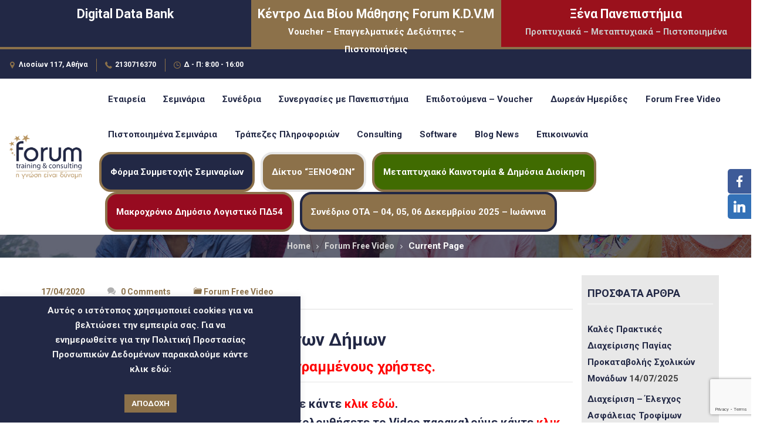

--- FILE ---
content_type: text/html; charset=UTF-8
request_url: https://www.forum-training.gr/epeigonta-metra-leitourgias-dhmwn/
body_size: 26722
content:
<!DOCTYPE html>
<html lang="el">
    <head>
        <meta charset="UTF-8">
        <meta name="viewport" content="width=device-width, initial-scale=1">
        <link rel="profile" href="http://gmpg.org/xfn/11">
        <link rel="pingback" href="https://www.forum-training.gr/xmlrpc.php">
        <title>Επείγοντα Μέτρα Λειτουργίας των Δήμων &#8211; Forum &#8211; Training</title>
<meta name='robots' content='max-image-preview:large' />
<link rel='dns-prefetch' href='//fonts.googleapis.com' />
<link rel="alternate" type="application/rss+xml" title="Ροή RSS &raquo; Forum - Training" href="https://www.forum-training.gr/feed/" />
<link rel="alternate" type="application/rss+xml" title="Ροή Σχολίων &raquo; Forum - Training" href="https://www.forum-training.gr/comments/feed/" />
<link rel="alternate" title="oEmbed (JSON)" type="application/json+oembed" href="https://www.forum-training.gr/wp-json/oembed/1.0/embed?url=https%3A%2F%2Fwww.forum-training.gr%2Fepeigonta-metra-leitourgias-dhmwn%2F" />
<link rel="alternate" title="oEmbed (XML)" type="text/xml+oembed" href="https://www.forum-training.gr/wp-json/oembed/1.0/embed?url=https%3A%2F%2Fwww.forum-training.gr%2Fepeigonta-metra-leitourgias-dhmwn%2F&#038;format=xml" />
<style id='wp-img-auto-sizes-contain-inline-css' type='text/css'>
img:is([sizes=auto i],[sizes^="auto," i]){contain-intrinsic-size:3000px 1500px}
/*# sourceURL=wp-img-auto-sizes-contain-inline-css */
</style>
<link rel='stylesheet' id='kingdom-study-google-fonts-css' href='//fonts.googleapis.com/css?family=Merriweather%3A400%2C300%2C300italic%2C400italic%2C700%2C700italic%2C900italic%2C900%7CUbuntu%3A400%2C300%2C300italic%2C400italic%2C500%2C500italic%2C700%2C700italic&#038;subset=latin&#038;ver=1.0.0' type='text/css' media='all' />
<style id='wp-emoji-styles-inline-css' type='text/css'>

	img.wp-smiley, img.emoji {
		display: inline !important;
		border: none !important;
		box-shadow: none !important;
		height: 1em !important;
		width: 1em !important;
		margin: 0 0.07em !important;
		vertical-align: -0.1em !important;
		background: none !important;
		padding: 0 !important;
	}
/*# sourceURL=wp-emoji-styles-inline-css */
</style>
<link rel='stylesheet' id='cb-top-bar-styles-css' href='https://www.forum-training.gr/wp-content/plugins/codebulls-top-bar/css/cb_top_bar_styles.css?ver=6.9' type='text/css' media='all' />
<link rel='stylesheet' id='contact-form-7-css' href='https://www.forum-training.gr/wp-content/plugins/contact-form-7/includes/css/styles.css?ver=6.1.4' type='text/css' media='all' />
<link rel='stylesheet' id='cookie-law-info-css' href='https://www.forum-training.gr/wp-content/plugins/cookie-law-info/legacy/public/css/cookie-law-info-public.css?ver=3.3.9.1' type='text/css' media='all' />
<link rel='stylesheet' id='cookie-law-info-gdpr-css' href='https://www.forum-training.gr/wp-content/plugins/cookie-law-info/legacy/public/css/cookie-law-info-gdpr.css?ver=3.3.9.1' type='text/css' media='all' />
<link rel='stylesheet' id='kingdom-study-general-css' href='https://www.forum-training.gr/wp-content/plugins/kingdom-study-framework/css/general.css?ver=1.4' type='text/css' media='all' />
<link rel='stylesheet' id='kingdom-study-slick-slider-css' href='https://www.forum-training.gr/wp-content/plugins/kingdom-study-framework/css/slick-slider.css?ver=1.4' type='text/css' media='all' />
<link rel='stylesheet' id='kingdom-study-fontawesome-stars-css' href='https://www.forum-training.gr/wp-content/plugins/kingdom-study-framework/css/fontawesome-stars.css?ver=1.4' type='text/css' media='all' />
<link rel='stylesheet' id='socialsider-css' href='https://www.forum-training.gr/wp-content/plugins/socialsider/socialsider-v1.2.1/_css/socialsider-v1.2.1.css?ver=6.9' type='text/css' media='all' />
<link rel='stylesheet' id='bootstrap-css' href='https://www.forum-training.gr/wp-content/themes/kingdom-study/css/bootstrap.css?ver=1.0.0' type='text/css' media='all' />
<link rel='stylesheet' id='font-awesome-css' href='https://www.forum-training.gr/wp-content/themes/kingdom-study/css/font-awesome.css?ver=1.0.0' type='text/css' media='all' />
<link rel='stylesheet' id='kingdom-study-flaticon-css' href='https://www.forum-training.gr/wp-content/themes/kingdom-study/css/flaticon.css?ver=1.0.0' type='text/css' media='all' />
<link rel='stylesheet' id='prettyphoto-style-css' href='https://www.forum-training.gr/wp-content/themes/kingdom-study/css/prettyphoto.css?ver=1.0.0' type='text/css' media='all' />
<link rel='stylesheet' id='kingdom-study-style-css' href='https://www.forum-training.gr/wp-content/themes/kingdom-study/style.css?ver=6.9' type='text/css' media='all' />
<link rel='stylesheet' id='kingdom-study-responsive-css' href='https://www.forum-training.gr/wp-content/themes/kingdom-study/css/responsive.css?ver=1.0.0' type='text/css' media='all' />
<link rel='stylesheet' id='um_modal-css' href='https://www.forum-training.gr/wp-content/plugins/ultimate-member/assets/css/um-modal.min.css?ver=2.11.1' type='text/css' media='all' />
<link rel='stylesheet' id='um_ui-css' href='https://www.forum-training.gr/wp-content/plugins/ultimate-member/assets/libs/jquery-ui/jquery-ui.min.css?ver=1.13.2' type='text/css' media='all' />
<link rel='stylesheet' id='um_tipsy-css' href='https://www.forum-training.gr/wp-content/plugins/ultimate-member/assets/libs/tipsy/tipsy.min.css?ver=1.0.0a' type='text/css' media='all' />
<link rel='stylesheet' id='um_raty-css' href='https://www.forum-training.gr/wp-content/plugins/ultimate-member/assets/libs/raty/um-raty.min.css?ver=2.6.0' type='text/css' media='all' />
<link rel='stylesheet' id='select2-css' href='https://www.forum-training.gr/wp-content/plugins/ultimate-member/assets/libs/select2/select2.min.css?ver=4.0.13' type='text/css' media='all' />
<link rel='stylesheet' id='um_fileupload-css' href='https://www.forum-training.gr/wp-content/plugins/ultimate-member/assets/css/um-fileupload.min.css?ver=2.11.1' type='text/css' media='all' />
<link rel='stylesheet' id='um_confirm-css' href='https://www.forum-training.gr/wp-content/plugins/ultimate-member/assets/libs/um-confirm/um-confirm.min.css?ver=1.0' type='text/css' media='all' />
<link rel='stylesheet' id='um_datetime-css' href='https://www.forum-training.gr/wp-content/plugins/ultimate-member/assets/libs/pickadate/default.min.css?ver=3.6.2' type='text/css' media='all' />
<link rel='stylesheet' id='um_datetime_date-css' href='https://www.forum-training.gr/wp-content/plugins/ultimate-member/assets/libs/pickadate/default.date.min.css?ver=3.6.2' type='text/css' media='all' />
<link rel='stylesheet' id='um_datetime_time-css' href='https://www.forum-training.gr/wp-content/plugins/ultimate-member/assets/libs/pickadate/default.time.min.css?ver=3.6.2' type='text/css' media='all' />
<link rel='stylesheet' id='um_fonticons_ii-css' href='https://www.forum-training.gr/wp-content/plugins/ultimate-member/assets/libs/legacy/fonticons/fonticons-ii.min.css?ver=2.11.1' type='text/css' media='all' />
<link rel='stylesheet' id='um_fonticons_fa-css' href='https://www.forum-training.gr/wp-content/plugins/ultimate-member/assets/libs/legacy/fonticons/fonticons-fa.min.css?ver=2.11.1' type='text/css' media='all' />
<link rel='stylesheet' id='um_fontawesome-css' href='https://www.forum-training.gr/wp-content/plugins/ultimate-member/assets/css/um-fontawesome.min.css?ver=6.5.2' type='text/css' media='all' />
<link rel='stylesheet' id='um_common-css' href='https://www.forum-training.gr/wp-content/plugins/ultimate-member/assets/css/common.min.css?ver=2.11.1' type='text/css' media='all' />
<link rel='stylesheet' id='um_responsive-css' href='https://www.forum-training.gr/wp-content/plugins/ultimate-member/assets/css/um-responsive.min.css?ver=2.11.1' type='text/css' media='all' />
<link rel='stylesheet' id='um_styles-css' href='https://www.forum-training.gr/wp-content/plugins/ultimate-member/assets/css/um-styles.min.css?ver=2.11.1' type='text/css' media='all' />
<link rel='stylesheet' id='um_crop-css' href='https://www.forum-training.gr/wp-content/plugins/ultimate-member/assets/libs/cropper/cropper.min.css?ver=1.6.1' type='text/css' media='all' />
<link rel='stylesheet' id='um_profile-css' href='https://www.forum-training.gr/wp-content/plugins/ultimate-member/assets/css/um-profile.min.css?ver=2.11.1' type='text/css' media='all' />
<link rel='stylesheet' id='um_account-css' href='https://www.forum-training.gr/wp-content/plugins/ultimate-member/assets/css/um-account.min.css?ver=2.11.1' type='text/css' media='all' />
<link rel='stylesheet' id='um_misc-css' href='https://www.forum-training.gr/wp-content/plugins/ultimate-member/assets/css/um-misc.min.css?ver=2.11.1' type='text/css' media='all' />
<link rel='stylesheet' id='um_default_css-css' href='https://www.forum-training.gr/wp-content/plugins/ultimate-member/assets/css/um-old-default.min.css?ver=2.11.1' type='text/css' media='all' />
<link rel='stylesheet' id='redux-google-fonts-kingdom_study_theme_options-css' href='https://fonts.googleapis.com/css?family=Roboto%3A700&#038;ver=1704456262' type='text/css' media='all' />
<script type="text/javascript" src="https://www.forum-training.gr/wp-includes/js/jquery/jquery.min.js?ver=3.7.1" id="jquery-core-js"></script>
<script type="text/javascript" src="https://www.forum-training.gr/wp-includes/js/jquery/jquery-migrate.min.js?ver=3.4.1" id="jquery-migrate-js"></script>
<script type="text/javascript" id="general-cb-top-bar-js-extra">
/* <![CDATA[ */
var user_can_close_top_bar = null;
var sticky_top_bar = null;
//# sourceURL=general-cb-top-bar-js-extra
/* ]]> */
</script>
<script type="text/javascript" src="https://www.forum-training.gr/wp-content/plugins/codebulls-top-bar/js/cb_top_bar_general_js.js?ver=6.9" id="general-cb-top-bar-js"></script>
<script type="text/javascript" id="cookie-law-info-js-extra">
/* <![CDATA[ */
var Cli_Data = {"nn_cookie_ids":[],"cookielist":[],"non_necessary_cookies":[],"ccpaEnabled":"","ccpaRegionBased":"","ccpaBarEnabled":"","strictlyEnabled":["necessary","obligatoire"],"ccpaType":"gdpr","js_blocking":"1","custom_integration":"","triggerDomRefresh":"","secure_cookies":""};
var cli_cookiebar_settings = {"animate_speed_hide":"500","animate_speed_show":"500","background":"#222845","border":"#b1a6a6c2","border_on":"","button_1_button_colour":"#8c714a","button_1_button_hover":"#705a3b","button_1_link_colour":"#fff","button_1_as_button":"1","button_1_new_win":"","button_2_button_colour":"#333","button_2_button_hover":"#292929","button_2_link_colour":"#b99663","button_2_as_button":"","button_2_hidebar":"1","button_3_button_colour":"#dedfe0","button_3_button_hover":"#b2b2b3","button_3_link_colour":"#333333","button_3_as_button":"1","button_3_new_win":"","button_4_button_colour":"#dedfe0","button_4_button_hover":"#b2b2b3","button_4_link_colour":"#b99663","button_4_as_button":"","button_7_button_colour":"#61a229","button_7_button_hover":"#4e8221","button_7_link_colour":"#fff","button_7_as_button":"1","button_7_new_win":"","font_family":"inherit","header_fix":"","notify_animate_hide":"1","notify_animate_show":"","notify_div_id":"#cookie-law-info-bar","notify_position_horizontal":"left","notify_position_vertical":"bottom","scroll_close":"","scroll_close_reload":"","accept_close_reload":"","reject_close_reload":"","showagain_tab":"1","showagain_background":"#fff","showagain_border":"#000","showagain_div_id":"#cookie-law-info-again","showagain_x_position":"100px","text":"#f2f2f2","show_once_yn":"","show_once":"10000","logging_on":"","as_popup":"","popup_overlay":"1","bar_heading_text":"","cookie_bar_as":"banner","popup_showagain_position":"bottom-right","widget_position":"left"};
var log_object = {"ajax_url":"https://www.forum-training.gr/wp-admin/admin-ajax.php"};
//# sourceURL=cookie-law-info-js-extra
/* ]]> */
</script>
<script type="text/javascript" src="https://www.forum-training.gr/wp-content/plugins/cookie-law-info/legacy/public/js/cookie-law-info-public.js?ver=3.3.9.1" id="cookie-law-info-js"></script>
<script type="text/javascript" src="https://www.forum-training.gr/wp-content/plugins/ultimate-member/assets/js/um-gdpr.min.js?ver=2.11.1" id="um-gdpr-js"></script>
<script></script><link rel="https://api.w.org/" href="https://www.forum-training.gr/wp-json/" /><link rel="alternate" title="JSON" type="application/json" href="https://www.forum-training.gr/wp-json/wp/v2/posts/41814" /><link rel="EditURI" type="application/rsd+xml" title="RSD" href="https://www.forum-training.gr/xmlrpc.php?rsd" />
<meta name="generator" content="WordPress 6.9" />
<link rel="canonical" href="https://www.forum-training.gr/epeigonta-metra-leitourgias-dhmwn/" />
<link rel='shortlink' href='https://www.forum-training.gr/?p=41814' />

		<style type="text/css">
			.cb-top-bar-flex-container {
    background-color: #ff000000!important;
}
.cb-top-bar-plugin-left {
    width: 33.4%!important;
    margin: 0px!important;
    background: #222845;
    padding: 10px;
    height: 80px;
}
.cb-top-bar-plugin-center {
    width: 33.3%!important;
    margin: 0px!important;
    background: #8c714a;
    padding: 10px;
    height: 80px;
}
.cb-top-bar-plugin-right {
    width: 33.3%!important;
    margin: 0px!important;
    background: #9a111c;
    padding: 10px;
    height: 80px;
}
.cb-top-bar-flex-container a {
    color: white;
}
			.cb-top-bar-flex-container{
				
		background-color:red;
	
			}
		</style>
				<style type="text/css">
					.cb-top-bar-plugin-center,.cb-top-bar-plugin-left,.cb-top-bar-plugin-right{
						
		color:white;
		height:80px;
	width:31.3%;
					}
					#cb-top-bar-close > a{
						color:white;
					}
					@media only screen and (max-width: 600px) {
						.cb-top-bar-plugin-center,.cb-top-bar-plugin-left,.cb-top-bar-plugin-right{
							
		color:white;
		height:80px;
	width:31.3%;
						}
					}
				</style>
					<div id="top-bar">
						<div class="cb-top-bar-flex-container">
							<div class="cb-top-bar-plugin-left"><p style="text-align: center;"><a href="https://www.forum-training.gr/digital-data-bank/" target="_blank" rel="noopener"><span style="font-size: 16pt;"><strong>Digital Data Bank</strong></span><br><span style="font-size: 11pt; color: #cacaca;"><strong> </strong></span></a></p></div>
							<div class="cb-top-bar-plugin-center"><p style="text-align: center;"><a href="https://www.kdvm2.gr/" target="_blank" rel="noopener"><span style="font-size: 16pt;"><strong>Κέντρο Δια Βίου Μάθησης Forum K.D.V.M</strong></span><br><span style="font-size: 11pt; color: #222845;"><strong>Voucher – Επαγγελματικές Δεξιότητες – Πιστοποιήσεις</strong></span></a></p></div>
							<div class="cb-top-bar-plugin-right"><p style="text-align: center;"><a href="https://www.kdvm2.gr/ksena-panepistimia/" target="_blank" rel="noopener"><span style="font-size: 16pt;"><strong>Ξένα Πανεπιστήμια</strong></span><br><span style="font-size: 11pt; color: #cacaca;"><strong>Προπτυχιακά – Μεταπτυχιακά – Πιστοποιημένα</strong></span></a></p>
</div></div></div><meta name="generator" content="Powered by WPBakery Page Builder - drag and drop page builder for WordPress."/>
<meta name="generator" content="Powered by Slider Revolution 6.7.34 - responsive, Mobile-Friendly Slider Plugin for WordPress with comfortable drag and drop interface." />
    <style>
                .kingdom-study-fancy-title .after-border:before {
                background-color: #222845;
            }
            </style>
    <link rel="icon" href="https://www.forum-training.gr/wp-content/uploads/2018/06/cropped-favicon-32x32.png" sizes="32x32" />
<link rel="icon" href="https://www.forum-training.gr/wp-content/uploads/2018/06/cropped-favicon-192x192.png" sizes="192x192" />
<link rel="apple-touch-icon" href="https://www.forum-training.gr/wp-content/uploads/2018/06/cropped-favicon-180x180.png" />
<meta name="msapplication-TileImage" content="https://www.forum-training.gr/wp-content/uploads/2018/06/cropped-favicon-270x270.png" />

            <style>
                @media (min-width: 992px){
.col-md-3 {
    width: 20%;
}
.col-md-9 {
    width: 80%;
}
}
.kingdom-study-stripinfo li {
    text-transform: none!important;
}
.kingdom-study-logo {
    margin: 15px 0px 15px 0px!important;
}
a.kingdom-study-header-btn {
    width: 20%;
}
nav#menu {
    width: 80%;
}
.navbar-nav > li > a {
    font-weight: normal!important;
    padding: 20px 15px 20px 15px!important;
    text-transform: none!important;
}
a.kingdom-study-header-btn {
    float: right;
    padding: 15px 35px;
    color: #ffffff!important;
    font-weight: normal!important;
    border: 4px solid #8c714a!important;
    text-transform: none!important;
    margin-top: 20px!important;
    background: #222845!important;
    text-align: center;
}
.kingdom-study-topstrip {
    border-top: 4px solid #8c714a!important;
}
.kingdom-study-banner-one-nav-layer {
    padding: 16px 30px 20px 30px;
}
.kingdom-study-banner-one-nav-layer p {
    width: 80%;
}
.kingdom-study-banner-btn {
    text-transform: none;
    font-size: 14px;
}
.navbar-nav .sub-menu li a, .navbar-nav .children li a, .kingdom-study-megalist li a {
    font-size: 14px;
}
.navbar-nav .sub-menu li a, .navbar-nav .children li a, .kingdom-study-megalist li {
    border-bottom-color: #e5e5e5;
}
.kingdom-study-search-course.kingdom-study-search-color-change {
    background-color: #222845;
    padding: 30px 30px;
}
h3.kingdom-study-short-title.kingdom-study-color {
    color: white;
}
.kingdom-study-search-color-change .kingdom-study-short-title:before {
    background-color: #8c714a;
}
.kingdom-study-radio {
    display: none;
}
label.kingdom-study-slash-btn input[type="submit"] {
    background: #8c714a!important;
}
.kingdom-study-slash-btn:before {
    border-top: 17px solid #f7f7f7;
}
.kingdom-study-slash-btn:hover:before {
    border-top-color: #e5e5e5;
}
.kingdom-study-counter-simple ul li {
    margin-bottom: 43px;
}
.kingdom-study-main-header {
    padding-top: 5px;
    padding-bottom: 5px;
}
p.title-categories-home-3 {
    width: 100%;
    background: #222845;
    color: white;
    text-align: center;
    font-size: 16px;
    padding: 10px;
    line-height: 25px;
    height: 9em;
    overflow: hidden;
    text-overflow: ellipsis;
    padding-top: 35px;
}
p.title-categories-home-2 {
    width: 100%;
    background: #222845;
    color: white;
    text-align: center;
    font-size: 16px;
    padding: 30px;
    line-height: 25px;
    height: 9em;
    overflow: hidden;
    text-overflow: ellipsis;
        padding-top: 45px;
}
p.title-categories-home-1 {
    width: 100%;
    background: #222845;
    color: white;
    text-align: center;
    font-size: 16px;
    padding: 30px;
    line-height: 25px;
    height: 9em;
    overflow: hidden;
    text-overflow: ellipsis;
        padding-top: 55px;
}
.kingdom-study-mini-title, .kingdom-study-mini-title h1, .kingdom-study-mini-header, .kingdom-study-breadcrumb {
    padding: 20px;
}
.kingdom-study-main-content {
    padding: 30px 0px 30px 0px;
}
.kingdom-study-search-course {
    background-color: #222845;
}
div#kingdom-study-search-course-2631775 p {
    color: white!important;
}
.kingdom-study-filter-box {
    background-color: #222845;
}
.kingdom-study-banner-one .slick-arrow.slick-arrow-left {
    left: 48%;
    bottom: 91%;
    background: #00000070;
    padding: 2px;
}
.kingdom-study-banner-one .slick-arrow.slick-arrow-right {
    right: auto;
    left: 48%;
    bottom: 82%;
    background: #00000070;
    padding: 2px;
}
.wpb_gallery_slides.wpb_flexslider.flexslider_slide.flexslider ol.flex-control-nav.flex-control-paging {
    display: none;
}
.vc_separator h4 {
    line-height: 0px;
    font-size: 22px;
    margin: 0;
    word-wrap: break-word;
    -webkit-box-flex: 0;
    -webkit-flex: 0 1 auto;
    -ms-flex: 0 1 auto;
    flex: 0 1 auto;
}
.kingdom-study-short-title {
    margin-bottom: 10px;
}
.kingdom-study-search-course.kingdom-study-search-color-change ul li input[type="submit"] {
    margin-top: 10px;
}
.kingdom-study-search-course.kingdom-study-search-color-change {
    background-color: #222845;
    padding: 20px 25px;
}
.flex-viewport h2.post-title {
    font-size: 19px;
}
.kingdom-study-fancy-title {
    margin-bottom: 20px;
}
.kingdom-study-mini-title {
    display: none!important;
}
.kingdom-study-title-full {
    border-bottom: 2px solid #f2f2f2!important;
    background: #222845!important;
    padding: 10px!important;
    text-align: center!important;
}
.kingdom-study-title-full h2 {
    color: white!important;
    font-family: cursive!important;
}
.kingdom-study-blog-author.kingdom-study-ourcourses {
    display: none!important;
}
.kingdom-study-mini-title, .kingdom-study-mini-title h1, .kingdom-study-mini-header, .kingdom-study-breadcrumb {
    padding: 5px!important;
}
.kingdom-study-breadcrumb a {
    color: #8c714a!important;
    font-size: 14px;
}
aside.col-md-3 {
    background: #e8e8e8;
}
aside.col-md-3 {
    background: #e8e8e8;
    padding-top: 20px;
}
.kingdom-study-our-course-detail p {
    margin-bottom: 20px;
}
.kingdom-study-courses-info {
    display: none;
}
.kingdom-study-certification-listing {
    display: none;
}
.kingdom-study-courses-author-info {
    display: none;
}
.kingdom-study-widget-heading {
    border-bottom: 2px solid #f2f2f2!important;
    background: #222845!important;
    padding: 10px!important;
    text-align: center!important;
}
.kingdom-study-widget-heading h4 {
    color: white!important;
    font-family: cursive!important;
    margin-bottom: 0px;
}
.widget.widget_course-price.enroll-course-sec span {
    width: 100%;
    text-align: center;
    color: #222845;
    margin-bottom: 20px;
    margin-top: 5px;
}
.widget.widget_course-price.enroll-course-sec a.kingdom-study-paid-course-pay {
    border-color: #222845;
    color: #222845;
    padding-bottom: 12px;
    margin-bottom: 20px;
}
.widget_course-price ul {
    background-color: #f7f7f7;
    float: left;
    padding: 10px 0px;
    width: 100%;
}
.widget_course-price ul li {
    border-bottom: 5px solid #dedede;
    float: left;
    list-style: none;
    padding: 11px 0px 11px 0px;
    width: 100%;
}
figcaption.kingdom-study-bgcolor {
    display: none!important;
}
p.title-categories-home-3 a {
    color: white;
}
p.title-categories-home-1 a {
    color: white;
}
p.title-categories-home-2 a {
    color: white;
}
p.title-categories-home-4 a {
    color: white;
}
.kingdom-study-search-course.kingdom-study-search-color-change ul li input[type="text"] {
    display: none;
}
.kingdom-study-our-course-detail p {
    margin-bottom: 0px!important;
}
.kingdom-study-popular-courses-text {
    padding: 10px 10px 10px 10px;
}
.kingdom-study-popular-courses-text h6 {
    line-height: 25px;
    height: 70px;
    overflow: hidden;
    text-overflow: ellipsis;
    width: 100%;
}
.kingdom-study-apply-select select {
    color: #222845;
}
.kingdom-study-normal-btn a {
    background-color: #8c714a;
    color: #ffffff;
}
.kingdom-study-view-btn.kingdom-study-courses-switch-area {
    display: none;
}
.kingdom-study-filter-box .kingdom-study-apply-select {
    width: 330px;
}
.kingdom-study-pagination {
    background-color: #222845;
    padding: 10px 0px 10px 0px;
    margin: 10px 0px 10px 0px;
    text-align: center;
    float: left;
    width: 100%;
}
.kingdom-study-pagination ul li {
    padding: 0px 2px 0px 2px;
}
.kingdom-study-pagination ul li a {
    background-color: #222845;
    float: left;
    position: relative;
    border-bottom: 2px solid #eaeaea;
    font-size: 13px;
    margin: 0px 0px -6px 0px;
    font-style: italic;
    color: #ffffff;
    padding: 0px 10px 0px 10px;
    -webkit-transition: all 0.4s ease-in-out;
    -moz-transition: all 0.4s ease-in-out;
    -ms-transition: all 0.4s ease-in-out;
    -o-transition: all 0.4s ease-in-out;
    transition: all 0.4s ease-in-out;
}
.kingdom-study-pagination ul li.active a {
    color: #8c714a;
    border-bottom: 2px solid #8c714a;
    -webkit-transition: all 0.4s ease-in-out;
    -moz-transition: all 0.4s ease-in-out;
    -ms-transition: all 0.4s ease-in-out;
    -o-transition: all 0.4s ease-in-out;
    transition: all 0.4s ease-in-out;
}
.kingdom-study-pagination ul li a:hover {
    color: #8c714a;
}
.kingdom-study-pagination ul li a:hover:before {
    width: 100%;
    background-color: #8c714a;
}
.kingdom-study-courses-popular-wrap figure figcaption img {
    height: auto;
}
.kingdom-study-courses-popular-wrap figure img {
    height: 170px;
}
.kingdom-study-courses-popular-wrap figcaption a {
    font-size: 14px;
}
.kingdom-study-latest-event-text time, .kingdom-study-post-options li, .kingdom-study-contact-tab .nav-tabs li a, .kingdom-study-banner-addswrap time, .kingdom-study-banner-addswrap span, .list-courses-thumb a, .kingdom-study-recent-list-text a, .kingdom-study-popcourses-options span, .kingdom-study-more-news, .kingdom-study-filterable-link ul li a, .kingdom-study-title-full h2, .kingdom-study-student-nav ul li > a, .kingdom-study-full-title h2, .singleshop-tab .nav > li > a {
    font-family: Roboto!important;
}
.kingdom-study-contact-tab .nav-tabs {
    margin-bottom: 30px;
}
.kingdom-study-contact-form span {
    font-size: 30px;
    color: #222845;
    margin-bottom: 30px;
    line-height: 0.9;
}
.kingdom-study-contact-form form input[type="text"] {
    font-size: 15px;
    color: #222845;
    padding: 7px 20px 7px 74px;
    background-color: #f1f1f1;
    border-bottom: 2px solid #222845;
    height: 48px;
}
.kingdom-study-contact-form form i {
    color: #222845;
        border-right: 2px solid #222845;
}
.kingdom-study-contact-form form textarea {
    font-size: 15px;
    color: #444;
    padding: 12px 20px 7px 74px;
    background-color: #f1f1f1;
    border-bottom: 2px solid #222845;
    height: 175px;
}
.kingdom-study-banner-btn, .kingdom-study-contact-form form input[type="submit"], .kingdom-study-plain-btn-style, .tags a, .kingdom-study-filterable ul li a, .kingdom-study-case-filter figcaption > a, .kingdom-study-tabs-typo .nav-tabs > li a:hover, .kingdom-study-tabs-typo .nav-tabs > li.active a, .kingdom-study-tabs-listing > .nav-tabs > li.active, .kingdom-study-tabs-listing > .nav-tabs > li:hover, .kingdom-study-buyplan:hover, .kingdom-study-promo-box .read-more, .kingdom-study-callaction-typo-text a, .kingdom-study-button-left .kingdom-study-read-button, .kingdom-study-button-left .kingdom-study-search-button, .kingdom-study-button-right .kingdom-study-read-more-button, .kingdom-study-arrow-left:hover, .kingdom-study-ourcourses-right .kingdom-study-previous-icon, .kingdom-study-ourcourses-right .kingdom-study-Next-icon, .widget_professor-info > .kingdom-study-read-more, .widget_course-price a, .widget_course-price > a:hover, .widget_professor-info > .kingdom-study-read-more:hover, .kingdom-study-student-dashboard-form form input[type="submit"], .kingdom-study-favorite > .kingdom-study-remove, .kingdom-study-profile-info article ul li .kingdom-study-select-checkbox input[type="checkbox"] + label span, .kingdom-study-student-nav-text a, .kingdom-study-our-professors figcaption > a, .kingdom-study-tabs-listing .nav-tabs > li.active a, .kingdom-study-tabs-listing > .nav-tabs > li:hover a, .kingdom-study-result-text a.kingdom-study-chartiy-link, .widget_tag_cloud a, .kingdom-study-radio label:before, .widget_check-box input[type="checkbox"] + label span, .widget_contact_list ul li.kingdom-study-social-btn:hover a, .courses-options {
    border-color: #222845;
}
.kingdom-study-contact-title {
    float: left;
    width: 100%;
    font-size: 30px;
    color: #222845;
    margin-bottom: 50px;
    line-height: 0.9;
}

.kingdom-study-service-icon:before {
    background-color: #222845;
}
.kingdom-study-contact-service {
    margin-bottom: 0px;
}
.contact-social-icon {
    border-top: 2px solid #222845;
    margin-bottom: 0px;
}
.kingdom-study-copyright-four .kingdom-study-footer-logo {
    padding: 0px 0px 5px 0px;
}
.kingdom-study-copyright-four .kingdom-study-footer-logo img {
    height: auto!important;
    position: relative;
    top: 30px;
    left: 10px;
}
.kingdom-study-copyright-four img {
    max-width: 80%;
}
.kingdom-study-copyright-four p {
    color: #222845;
    font-size: 14px;
    margin-bottom: 0px;
    float: right;
    font-weight: bold;
}
.scroll-top-inner {
    z-index: 9999;
    border-radius: 4px;
    -moz-border-radius: 4px;
    -webkit-border-radius: 4px;
    opacity: 1!important;
    width: 50px;
    height: 50px;
    display: inline;
    position: fixed;
    cursor: pointer;
    margin: 0 auto;
    right: 7px;
    bottom: 7px;
    background: #222845!important;
    border: 1px solid #8c714a!important;
}
.scroll-top-inner span {
    font-family: Arial sans-serif;
    font-weight: bold!important;
    line-height: 50px;
    text-align: center;
    font-size: 25px!important;
    position: relative;
    right: 1px;
    color: #8c714a!important;
}
.kingdom-study-courses-popular-wrap .kingdom-study-popular-courses-text .kingdom-study-courses-price {
    display: none!important;*/
}
.kingdom-study-courses-popular-wrap .kingdom-study-popular-courses-text ul {
    display: none!important;
}
.kingdom-study-popular-courses-text h6 {
    margin-bottom: 0px!important;
}
.ezfc-fixed-price {
    background: #222845!important;
}
.ezfc-fixed-price.ezfc-fixed-price-right.ezfc-price-wrapper-element label {
    color: #ffffff!important;
    display: block;
    font-weight: bold;
    margin-bottom: 10px;
    font-size: 18px!important;
    text-align: center!important;
}
.ezfc-price-wrapper {
    background: white!important;
}
span.ezfc-price-currency.ezfc-price-currency-before {
    color: #222845!important;
}
span.ezfc-price-value {
    color: #222845!important;
}
input#ezfc-submit-3 {
    width: 100%;
    background: #222845;
    color: white;
    padding: 10px;
    font-size: 18px;
}
textarea#ezfc_element-33-child {
    height: 200px;
}
textarea#ezfc_element-22-child {
    height: 200px;
}
input#ezfc-submit-1 {
    width: 100%;
    background: #222845;
    color: white;
    padding: 10px;
    font-size: 18px;
}
button#ezfc-reset-1 {
    border: 0;
    background-color: #f30000!important;
    color: #fff!important;
    width: 30%;
    margin-left: 35%;
}
button#ezfc-reset-3 {
    border: 0;
    background-color: #f30000!important;
    color: #fff!important;
    width: 30%;
    margin-left: 35%;
}
.course-template-default aside.col-md-3 {
    display: none;
}
.course-template-default .kingdom-study-main-section .col-md-9 {
    width: 100%;
}
.course-template-default .kingdom-study-detail-thumb {
    display: none;
}
.course-template-default .kingdom-study-title-full-new {
    border-bottom: 2px solid #f2f2f2!important;
    background: #222845!important;
    padding: 10px!important;
    text-align: center!important;
}
.course-template-default .kingdom-study-title-full {
    display: none;
}
.course-template-default .kingdom-study-title-full-new h2 {
    color: white;
}
.course-template-default h4.title-courses-h4 {
    border-bottom: 2px solid #f2f2f2!important;
    background: #222845!important;
    padding: 10px!important;
    color: white;
    text-align: center!important;
}
.course-template-default p.price-courses-title {
    font-size: 25px;
    color: #222845;
    text-align: center;
    padding: 10px;
}
.course-template-default p.button-enroll-course {
    border: 2px solid #222845!important;
    background: #f3f3f3!important;
    padding: 10px!important;
    text-align: center!important;
}
.course-template-default p.button-enroll-course a {
    color: #222845;
}
.course-template-default p.button-enroll-course a:hover {
    color: #8c714a;
}
.course-template-default .kingdom-study-courses.kingdom-study-courses-popular {
    display: none;
}
.course-template-default .wpb_single_image.wpb_content_element.vc_align_center.vc_custom_1529926129755.image-course img {
    margin-top: 20px!important;
}
.course-template-default p.title-offer {
    border-bottom: 2px solid #f2f2f2!important;
    background: #222845!important;
    color: white;
    text-align: center!important;
    font-size: 16px;
    padding-left: 20px;
    padding-right: 20px;
    padding-top: 10px;
    padding-bottom: 10px;
    margin-bottom: 20px!important;
}
.course-template-default p.text-offer {
    padding-left: 10px;
    padding-right: 10px;
}
.course-template-default p.text-banner-course-01 {
    color: white;
    font-size: 18px;
    text-align: center;
    background: orangered;
    margin-top: 20px!important;
}
.course-template-default .image-course img {
    margin-top: 20px;
}
.course-template-default p.text-banner-course-02 {
    color: white;
    font-size: 18px;
    text-align: center;
    background: #63b97e;
}
.kingdom-study-apply-select select {
    color: black!important;
}
.kingdom-study-blog-author {
    display: none;
}
.kingdom-study-futurecourse ul {
    display: none;
}
.kingdom-study_latest_courses_text a {
    color: #222845;
}
.kingdom-study_latest_courses_text span {
    display: none;
}
.kingdom-study_latest_courses_text a.kingdom-study-seecourse-btn {
    background: #222845;
    color: white;
    padding: 10px;
    text-align: center;
}
.kingdom-study_latest_courses_text a.kingdom-study-course-title {
    font-size: 17px;
}
aside.col-md-3.pull-right {
    padding-left: 10px;
    padding-right: 10px;
}
.flex-viewport h2.post-title {
    font-size: 19px;
    height: 3em;
    overflow: hidden;
    text-overflow: ellipsis;
}
.flexslider {
    margin: 0 0 10px!important;
}
.vc_btn3.vc_btn3-color-mulled-wine.vc_btn3-style-modern {
    color: #fff;
    border-color: #222845!important;
    background-color: #222845!important;
}
.kingdom-study-rich-aditor h3 {
    display: none;
}
.kingdom-study-rich-aditor ul {
    display: none;
}
.widget.widget_our-professors ul {
    display: none;
}
.vc_btn3.vc_btn3-color-juicy-pink, .vc_btn3.vc_btn3-color-juicy-pink.vc_btn3-style-flat {
    color: #fff;
    background-color: #222845;
}
.vc_btn3.vc_btn3-color-juicy-pink.vc_btn3-style-flat:focus, .vc_btn3.vc_btn3-color-juicy-pink.vc_btn3-style-flat:hover, .vc_btn3.vc_btn3-color-juicy-pink:focus, .vc_btn3.vc_btn3-color-juicy-pink:hover {
    color: #f7f7f7;
    background-color: #f23630;
}
.kingdom-study-filter-box.course-filters-ch {
    display: none;
}
.widget_check-box li {
    padding-bottom: 0px;
}
.widget.widget_check-box.course-filters-ch h5 {
    margin-bottom: 10px;
}
.kingdom-study-popular-courses-text h6 {
    height: 45px;
        line-height: 20px;
}
.kingdom-study-popular-courses-text h6 {
    padding: 0px 5px 0px 5px;
}
.ezfc-theme-slick .ezfc-element-input, .ezfc-theme-slick .ezfc-element-numbers {
    padding: 20px 50px!important;
}
h3.summetexontes {
    text-align: center;
}
.kingdom-study-detail-editore h2 {
    line-height: 40px;
}
.vc_grid.vc_grid-owl-theme .vc_grid-owl-nav .vc_grid-owl-next, .vc_grid.vc_grid-owl-theme .vc_grid-owl-nav .vc_grid-owl-prev {
    top: 100%;
    font-size: 40px;
}
.page-id-844 .kingdom-study-entry-content figure {
    width: 24%!important;
    margin-top: 40px!important;
}
.page-id-844 .kingdom-study-entry-content .kingdom-study-newsgrid-text {
    margin-left: 215px!important;
}
button#ezfc-reset-4 {
    background-color: #ff0000;
    color: #fff;
    padding: 10px 20px;
}
.ezfc-element.ezfc-reset-wrapper {
    text-align: center;
}
.ezfc-element.ezfc-submit-wrapper {
    text-align: center;
}
input#ezfc-submit-4 {
    background-color: #222845!important;
    color: #fff!important;
    padding: 15px 150px!important;
    font-size: 18px!important;
}
.ezfc-required-notification {
    text-align: center!important;
}
textarea#ezfc_element-78-child {
    height: 200px;
}
.kingdom-study-result-text a.kingdom-study-chartiy-link {
    text-transform: none;
}
.vc_btn3.vc_btn3-color-juicy-pink.vc_btn3-style-flat:focus, .vc_btn3.vc_btn3-color-juicy-pink.vc_btn3-style-flat:hover, .vc_btn3.vc_btn3-color-juicy-pink:focus, .vc_btn3.vc_btn3-color-juicy-pink:hover {
    background-color: #c2a67d;
}
.kingdom-study-popular-courses-text h6 {
    border-bottom: 0px solid #eaeaea!important;
}
.kingdom-study-popular-courses-text h6 {
    height: 100%;
}
.kingdom-study-counter-simple span {
    font-size: 50px;
    margin-bottom: 5px;
}
.kingdom-study-counter-simple ul li {
    margin-bottom: 35px;
}
form p {
    float: left;
    position: relative;
    width: 100%!important;
    text-align: center;
    margin-bottom: 20px;
}
textarea.wpcf7-form-control.wpcf7-textarea {
    height: 150px;
}
.kingdom-study-banner-one-nav-layer {
    padding: 10px 10px 10px 10px;
}
.hustle-ui.module_id_1 .hustle-layout .hustle-layout-body {
    background-color: #38454e00!important;
}
input#ezfc-submit-6 {
    background: #222845;
    width: 98%;
    color: white!important;
    font-size: 18px;
    padding: 10px;
}
input#ezfc-submit-7 {
    background: #222845;
    color: white;
    width: 50%;
}
td.qc-cmp-table-row {
    text-align: left;
}
.qc-cmp-list-head tr, .qc-cmp-vendor-list td, .qc-cmp-vendor-list th, .qc-cmp-vendor-list tr {
    text-align: left!important;
}
strong {
    color: unset!important;
}
#top-bar > div > div.cb-top-bar-plugin-center > p > a > span:nth-child(3){
    color: white!important;
}
a.kingdom-study-banner-btn{
    color: black;
}
li#menu-item-47735{
    background: #406b01!important;
}
li#menu-item-47126{
    background: #406b01!important;
}
.kingdom-study-learn-listing figcaption h2{
    background: rgba(0, 0, 0, 0.5);
}
option{
    color: black;
}
#post-9 > div > div > div.vc_row.wpb_row.vc_row-fluid.vc_custom_1524663176463 > div > div > div.wpb_column.vc_column_container.vc_col-sm-4.vc_hidden-xs > div > div > div.kingdom-study-search-course > p{
    color: white;
}
.kingdom-study-search-course ul li input[type="submit"]{
    color: white!important;
}
body > div.kingdom-study-main-wrapper > div.kingdom-study-mini-header > div > div > div > div.kingdom-study-breadcrumb > ul > li.active{
    background-color: #22284500 !important
}
.kingdom-study-pagination ul li.active a{
    color: #cfa972;
}
.kingdom-study-pagination ul li{
    color: white!important;
}

label{
    color: black;
}
.ezfc-theme-slick .ezfc-required-char{
    color: #8b0000!important;
}
#ezfc_element-4078 > label{
    display: none;
}
            </style>
<script>function setREVStartSize(e){
			//window.requestAnimationFrame(function() {
				window.RSIW = window.RSIW===undefined ? window.innerWidth : window.RSIW;
				window.RSIH = window.RSIH===undefined ? window.innerHeight : window.RSIH;
				try {
					var pw = document.getElementById(e.c).parentNode.offsetWidth,
						newh;
					pw = pw===0 || isNaN(pw) || (e.l=="fullwidth" || e.layout=="fullwidth") ? window.RSIW : pw;
					e.tabw = e.tabw===undefined ? 0 : parseInt(e.tabw);
					e.thumbw = e.thumbw===undefined ? 0 : parseInt(e.thumbw);
					e.tabh = e.tabh===undefined ? 0 : parseInt(e.tabh);
					e.thumbh = e.thumbh===undefined ? 0 : parseInt(e.thumbh);
					e.tabhide = e.tabhide===undefined ? 0 : parseInt(e.tabhide);
					e.thumbhide = e.thumbhide===undefined ? 0 : parseInt(e.thumbhide);
					e.mh = e.mh===undefined || e.mh=="" || e.mh==="auto" ? 0 : parseInt(e.mh,0);
					if(e.layout==="fullscreen" || e.l==="fullscreen")
						newh = Math.max(e.mh,window.RSIH);
					else{
						e.gw = Array.isArray(e.gw) ? e.gw : [e.gw];
						for (var i in e.rl) if (e.gw[i]===undefined || e.gw[i]===0) e.gw[i] = e.gw[i-1];
						e.gh = e.el===undefined || e.el==="" || (Array.isArray(e.el) && e.el.length==0)? e.gh : e.el;
						e.gh = Array.isArray(e.gh) ? e.gh : [e.gh];
						for (var i in e.rl) if (e.gh[i]===undefined || e.gh[i]===0) e.gh[i] = e.gh[i-1];
											
						var nl = new Array(e.rl.length),
							ix = 0,
							sl;
						e.tabw = e.tabhide>=pw ? 0 : e.tabw;
						e.thumbw = e.thumbhide>=pw ? 0 : e.thumbw;
						e.tabh = e.tabhide>=pw ? 0 : e.tabh;
						e.thumbh = e.thumbhide>=pw ? 0 : e.thumbh;
						for (var i in e.rl) nl[i] = e.rl[i]<window.RSIW ? 0 : e.rl[i];
						sl = nl[0];
						for (var i in nl) if (sl>nl[i] && nl[i]>0) { sl = nl[i]; ix=i;}
						var m = pw>(e.gw[ix]+e.tabw+e.thumbw) ? 1 : (pw-(e.tabw+e.thumbw)) / (e.gw[ix]);
						newh =  (e.gh[ix] * m) + (e.tabh + e.thumbh);
					}
					var el = document.getElementById(e.c);
					if (el!==null && el) el.style.height = newh+"px";
					el = document.getElementById(e.c+"_wrapper");
					if (el!==null && el) {
						el.style.height = newh+"px";
						el.style.display = "block";
					}
				} catch(e){
					console.log("Failure at Presize of Slider:" + e)
				}
			//});
		  };</script>
		<style type="text/css" id="wp-custom-css">
			.kingdom-study-main-header .container {
    width: 100%;
}
.kingdom-study-topstrip .container {
    width: 100%;
}
.kingdom-study-main-header .col-md-3 {
    width: 12%;
}
.kingdom-study-main-header .col-md-9 {
    width: 88%;
}
a.kingdom-study-header-btn {
    width: 10%;
}
nav#menu {
    width: 90%;
}
li#menu-item-42550 {
    background: red;
    border-radius: 20px;
}
li#menu-item-42550 a {
    color: white;
}
.ezfc-theme-slick .ezfc-btn, .ezfc-theme-slick .ezfc-step-button {
    border: 0;
    background-color: #222845!important;
    color: #ffffff!important;
    width: 100%;
    padding: 10px;
}
li#menu-item-42758 {
    background: red;
    border-radius: 20px;
    margin-left: 10px;
}
li#menu-item-42758 a{
	color: white!important;
}
@media screen and (max-width: 2520px) and (min-width: 1700px) {
	.kingdom-study-banner-one-nav.slick-initialized.slick-slider.slick-vertical .slick-list {
    height: 790px!important;
}
}
@media screen and (max-width: 1699px) and (min-width: 1500px) {
	.kingdom-study-banner-one-nav.slick-initialized.slick-slider.slick-vertical .slick-list {
    height: 650px!important;
}
}
@media screen and (max-width: 1499px) and (min-width: 1200px) {
	.kingdom-study-banner-one-nav.slick-initialized.slick-slider.slick-vertical .slick-list {
    height: 550px!important;
}
}
@media screen and (max-width: 1199px) and (min-width: 1000px) {
	.kingdom-study-banner-one-nav.slick-initialized.slick-slider.slick-vertical .slick-list {
    height: 450px!important;
}
}

@media only screen and (max-width: 800px) {
	.kingdom-study-banner-one-nav-layer.slick-current {
		padding: 35px 22px 18px 44px!important;
	}
}

@media only screen and (max-width: 415px) {
	.seperator-seminar h4 {
		line-height: 30px;
	}
} 

@media only screen and (max-width: 1274px) {
	.cb-top-bar-plugin-left,
	.cb-top-bar-plugin-right{
		width: 100%!important;
    margin: 0px!important;
    padding: 10px;
    height: 80px;
	}
	.cb-top-bar-plugin-center {
		width: 100%!important;
    margin: 0px!important;
    padding: 10px;
    height: 120px;
	}
}
	
	
.hustle-group-content p {
    text-align: center;
}
li#menu-item-43561 {
    background: #222845;
    border-radius: 20px;
	    border: 4px solid #8c714a!important;
}
li#menu-item-43561 a {
    color: white;
}
a.kingdom-study-header-btn {
    display: none;
}
nav#menu {
    width: 100%;
}
li#menu-item-43568 {
    background: #8c714a;
    margin-left: 10px;
    border-radius: 20px;
    border: 4px solid #e6e6e6!important;
}
li#menu-item-43568 a {
    color: white;
}
.kingdom-study-copyright-four p {
    color: #222845;
    font-size: 14px;
    margin-bottom: 0px;
    float: left;
    font-weight: bold;
    width: 100%;
    text-align: center;
}
.copyright-prootos {
    float: left;
    width: 100%;
    background: white;
    text-align: center;
    padding-bottom: 20px;
}
.kingdom-study-copyright-four .container {
    width: 100%;
    padding: 0px;
}
.kingdom-study-copyright-four .col-md-9 {
    width: 100%;
}
@media only screen and (max-width: 700px) {
div#cookie-law-info-bar {
    width: 80%!important;
    padding-left: 25px!important;
    padding-right: 25px!important;
}
	.kingdom-study-topstrip .col-md-12 {
    padding: 0px;
}
	.kingdom-study-topstrip ul.kingdom-study-adminuser-section {
    display: none;
}
	.kingdom-study-main-header .col-md-3 {
    width: 70%;
}
	.kingdom-study-main-header .col-md-9 {
    width: 20%!important;
    margin-top: 40px;
    margin-left: 20px;
}
.slick-initialized .slick-slide {
    height: 250px!important;
}
	.kingdom-study-banner-one-nav-layer.slick-current {
    padding: 0px 25px 20px 20px!important;
}
	.kingdom-study-topstrip .kingdom-study-stripinfo li {
    color: white!important;
}
	.kingdom-study-topstrip .kingdom-study-stripinfo a {
    color: white!important;
}
	.kingdom-study-banner-one-nav-layer {
    padding: 0px 25px 20px 20px!important;
}
	.kingdom-study-footer-widget aside#kingdom_study_fancy_menu-2 {
    margin-top: 30px;
}
	.kingdom-study-footer-widget aside#calendar-2 {
    display: none;
}
	.kingdom-study-footer-widget aside#kingdom_study_featured_courses-2 {
    display: none;
}
	.kingdom-study-footer-widget aside#calendar-3 {
    display: none;
}
}
div#cookie-law-info-bar {
    width: 40%;
    padding-left: 80px;
    padding-right: 80px;
}
#cookie-law-info-bar span {
    vertical-align: middle;
    line-height: 25px!important;
}
div#cookie-law-info-bar {
    background-color: rgba(17, 17, 17, 0.9);
}
li#menu-item-44232 {
    background: #9a111c;
    margin-left: 10px;
    border-radius: 20px;
    border: 4px solid #8c714a!important;
}
li#menu-item-44232 a {
    color: white;
}
li#menu-item-44641 {
    background: #222845;
    border-radius: 20px;
    border: 4px solid #8c714a!important;
    margin-left: 10px;
}
li#menu-item-44641 a {
    color: white;
}
.widget_check-box input[type="radio"], input[type="checkbox"] {
    display: block!important;
    position: relative;
    left: 20px;
    top: 3px;
}
.ezfc-element-checkbox .widget_check-box input[type="radio"], input[type="checkbox"] {
    display: block!important;
    position: relative;
    left: 0px;
    top: 3px;
}
div#ezfc_element-1113 label.ezfc-label {
    display: none;
}
div#ezfc_element-1114 label.ezfc-label {
    display: none;
}
div#ezfc_element-1114 p {
    position: relative;
    left: 35px;
    top: -15px;
}
.widget_archive_two ul li a, .kingdom-study-footer-four .widget_twitter ul li p, .kingdom-study-footer-four .widget_contact_list ul li, .kingdom-study-footer-four .widget_contact_list ul li a {
    color: #ffffff;
}
.widget_archive_two ul li:before {
    color: #8c714a;
}
.kingdom-study-banner-one-nav-layer h1 {
    margin-top: 21px;
}
.kingdom-study-footer-widget .widget {
    margin-bottom: 0px;
}
li#menu-item-47126 {
    background: #558f00;
    border-radius: 20px;
    border: 4px solid #8c714a!important;
    margin-left: 10px;
}
li#menu-item-47126 a {
    color: white!important;
}
.vc_images_carousel .vc_carousel-control {
    margin-top: 0px!important;
    width: 50px!important;
    height: 100px!important;
    font-size: 50px!important;
    background: #000000!important;
	    opacity: 1!important;
}
.vc_images_carousel .vc_carousel-control .icon-next:before {
    top: 0px!important;
    color: white!important;
}
.vc_images_carousel .vc_carousel-control .icon-prev:before{
	    top: 0px!important;
    color: white!important;
}
li#menu-item-47735 {
    background: #558f00;
    border-radius: 20px;
    border: 4px solid #8c714a!important;
    margin-left: 10px;
}
li#menu-item-47735 a {
    color: white;
}
.kingdom-study-banner-one .slick-arrow.slick-arrow-left {
    left: 94%;
    bottom: 90%;
    background: #ffffff;
}
.wmicon-arrows:before {
    color: #222845;
}
.kingdom-study-banner-one .slick-arrow.slick-arrow-right {
    left: 94%;
    bottom: 80%;
    background: #ffffff;
}
.hustle-ui.module_id_3 .hustle-layout .hustle-layout-footer{
	display:none;
}
.kingdom-study-search-course p {
    color: white!important;
}
.kingdom-study-banner-btn {
    padding: 5px 5px 5px 5px!important;
}
.widget.widget_check-box.course-filters-ch input {
    display: none!important;
}

/*body.category-110 .kingdom-study-detail-thumb img{
	display: none!important;
}*/
body.post-template-default.single.single-post figure.kingdom-study-detail-thumb {
    display: none;
}
.kingdom-study-breadcrumb a {
    color: #d7d7d7!important;
    font-size: 14px;
}
.hustle-ui .hustle-info, .hustle-ui .hustle-info * {
    border-radius: 30px!important;
}
.page-id-49450 h1.entry-title {
    display: none!important;
}
.page-id-49460 h1.entry-title {
    display: none!important;
}
.page-id-49456 h1.entry-title {
    display: none!important;
}
li#menu-item-53987 {
    background: #970b20;
    border-radius: 20px;
    border: 4px solid #8c714a !important;
    margin-left: 10px;
}
li#menu-item-53987 a {
    color: white;
}
li#menu-item-55560 {
    background: #222845;
    border-radius: 20px;
    border: 4px solid #8c714a !important;
    margin-left: 10px;
}
li#menu-item-55560 a {
    color: white !important;
}
.postid-56004 .vc_single_image-wrapper.vc_box_border_grey img.vc_single_image-img.attachment-thumbnail {
    border-radius: 50%;
}
.pspanclass p {
    line-height: 12px;
}
li#menu-item-56685 {
    background: #8c714a;
    border-radius: 20px;
    border: 4px solid #222845 !important;
    margin-left: 10px;
}
li#menu-item-56685 a {
    color: white;
}
form#ezfc-form-329 label.ezfc-label {
    display: none;
}
form#ezfc-form-329 textarea {
    width: 100%;
    height: 100px;
}
h3.colorred {
    color: red;
    font-weight: bold;
}
form#ezfc-form-329 input {
    width: 100% !important;
    padding: 10px !important;
    font-size: 15px !important;
    font-weight: bold;
    color: #ffffff !important;
}		</style>
		<style type="text/css" title="dynamic-css" class="options-output">body{font-family:Roboto;line-height:20px;font-weight:normal;font-style:normal;color:#424242;font-size:15px;}.navbar-nav > li > a{font-family:Roboto;line-height:20px;font-weight:700;font-style:normal;color:#424242;font-size:15px;}.navbar-nav .sub-menu li a,.navbar-nav .children li a,.kingdom-study-megalist li a{font-family:Roboto;line-height:20px;font-weight:normal;font-style:normal;color:#6c8391;font-size:16px;}h1,body h1{font-family:Roboto;line-height:30px;font-weight:normal;font-style:normal;color:#222845;font-size:26px;}h2,body h2{font-family:Roboto;line-height:28px;font-weight:normal;font-style:normal;color:#222845;font-size:24px;}h3,body h3{font-family:Roboto;line-height:26px;font-weight:normal;font-style:normal;color:#222845;font-size:22px;}h4,body h4{font-family:Roboto;line-height:24px;font-weight:normal;font-style:normal;color:#222845;font-size:20px;}h5,body h5{font-family:Roboto;line-height:22px;font-weight:normal;font-style:normal;color:#222845;font-size:18px;}h6,body h6{font-family:Roboto;line-height:20px;font-weight:normal;font-style:normal;color:#222845;font-size:16px;}.kingdom-study-fancy-title h2{font-family:Roboto;line-height:30px;font-weight:normal;font-style:normal;color:#222845;font-size:26px;}.kingdom-study-mini-title h1{font-family:Roboto;line-height:34px;font-weight:normal;font-style:normal;color:#ffffff;font-size:30px;}.kingdom-study-widget-title h2{font-family:Roboto;line-height:22px;font-weight:normal;font-style:normal;color:#222845;font-size:18px;}.kingdom-study-footer-widget-title h5{font-family:Roboto;line-height:22px;font-weight:normal;font-style:normal;color:#222845;font-size:18px;}</style><noscript><style> .wpb_animate_when_almost_visible { opacity: 1; }</style></noscript>
    <style type="text/css">

        .kingdom-study-color, .kingdom-study-colorhover:hover,.kingdom-study-megamenu li h4,.kingdom-study-megalist li:hover a,.kingdom-study-dropdown-menu > li:hover > a,.navbar-nav > li:hover > a,.kingdom-study-footer-widget-title h5,.kingdom-study-banner-one-nav-layer h1,.kingdom-study-popular-courses-text h6 a,.whychooseus-list h6,.kingdom-study-testimonial-slider .slick-arrow,.kingdom-study-simple-section-title h2,.kingdom-study-contact-tab .nav-tabs li.active a,.kingdom-study-contact-tab .nav-tabs li:hover a,.kingdom-study-view-btn a:hover,.kingdom-study-view-btn a.active,.kingdom-study-section-title-two h2,.kingdom-study-widget-title h2,.kingdom-study-main-content .kingdom-study-Article h6 a, .kingdom-study-latestnews h5 a,.kingdom-study-detail-editore h2,blockquote:before,blockquote,.kingdom-study-detail-editore h3,.kingdom-study-widgettitle h2,.kingdom-study-reviews-text .rating-box:before,.kingdom-study-typo-title h1,.kingdom-study-typo-title h2,.kingdom-study-typo-title h3,.kingdom-study-typo-title h4,.kingdom-study-typo-title h5,.kingdom-study-typo-title h6,.kingdom-study-title-typoelements h2, .kingdom-study-classic-heading h2,.kingdom-study-price-plans span,.kingdom-study-promo-box-text h2,.kingdom-study-button-right .kingdom-study-subscribe-button:hover,.kingdom-study-iconarrow-right-button,.kingdom-study-iconarrow-left-button,.kingdom-study-ourcourses-left .kingdom-study-rating:before,.kingdom-study-ourcourses-left .rating-box:before,.kingdom-study-title-full h2,.kingdom-study-courses-average-rating .rating-box:before,.kingdom-study-courses-average-rating .rating-box:before,.kingdom-study-courses-average-rating span,.kingdom-study-widget-heading h4,.kingdom-study-student-nav ul li a,.widget_course-price > ul > li > a i,.kingdom-study-main-content .kingdom-study-futurecourse h4 a,.kingdom-study-plane-title h2,.kingdom-study-full-title h2,.kingdom-study-favorite h2 a,.kingdom-study-student-profile > .kingdom-study-circle-icon,.kingdom-study-student-nav-text h6,.kingdom-study-courses-authorinfo .kingdom-study-author-text h5 a,.kingdom-study-profile-info .kingdom-study-title-full h5,.kingdom-study-reviews-text .kingdom-study-rating:before,.kingdom-study-reviews-text .rating-box:before, .kingdom-study-summary h2,.kingdom-study-summary .kingdom-study-levelrating:before,.kingdom-study-summary .rating-box:before,.kingdom-study-summary .rating-box:before, .kingdom-study-summary .kingdom-study-levelrating:before, .kingdom-study-summary .rating-box:before,.singleshop-tab .nav-tabs > li.active > a, .singleshop-tab .nav-tabs > li.active > a:hover,.kingdom-study-shop-products h2, .kingdom-study-404page-text h3, .kingdom-study-submit-question h6,.kingdom-study-submit-question p, .kingdom-study-faq h2, .kingdom-study-submit-question h6,.kingdom-study-submit-question p, .kingdom-study-faq h2, .kingdom-study-faq-form h2,.widget_check-box h5,.widget_futurecourse h5,.kingdom-study-futurecourse h4,.kingdom-study-main-content .kingdom-study-futurecourse li a,.kingdom-study-grid-info h6,.kingdom-study-professor-info h2,.kingdom-study-professor-contact i,.kingdom-study-rich-aditor h3,.kingdom-study-color-two, .kingdom-study-colorhover-two:hover,.kingdom-study-header-two .kingdom-study-stripinfo li i,.kingdom-study-service-slider ul li:hover i,.kingdom-study-service-slider ul li:hover span,.kingdom-study-modren-courses figcaption a.kingdom-study-course-see-btn,.kingdom-study-color-three, .kingdom-study-colorhover-three:hover,.kingdom-study-header-three .kingdom-study-stripinfo li,.kingdom-study-header-three .kingdom-study-login-section li a,.kingdom-study-header-three .kingdom-study-megamenu li h4,.kingdom-study-footer-three .kingdom-study-footer-widget-title h2,.widget_contact_form form input[type="submit"],.wm_widget_navlist ul li a:before,.wm_widget_navlist ul li:hover a,.courses-options li a:hover,ul li:hover .kingdom-study-eventmedium-text h5 a,ul li:hover .kingdom-study-event-featured-text h5 a,.kingdom-study-modren-color figcaption a.kingdom-study-course-see-btn,.kingdom-study-recent-list-slider .slick-arrow,.kingdom-study-grid-caption a,.kingdom-study-readarticle-btn,.blogpost-options li a:hover,.kingdom-study-testimonial-navslider .slick-arrow,.kingdom-study-partners-title-two h2,.kingdom-study-partners-slider-two .slick-arrow,.kingdom-study-contact-main-color .kingdom-study-contact-service-two ul li h5,.kingdom-study-color-four, .kingdom-study-colorhover-four:hover,.kingdom-study-header-four .kingdom-study-megamenu li h4,.kingdom-study-header-four .kingdom-study-megalist li:hover a,.kingdom-study-header-four .kingdom-study-dropdown-menu > li:hover > a,.kingdom-study-connected-people li:hover a,.kingdom-study-footer-four .widget_twitter ul li p a,.kingdom-study-search-color-change .kingdom-study-short-title,.kingdom-study-ourprofessors-slider .slick-arrow:hover,.kingdom-study-modren-testimonial-slider .slick-arrow:hover,.kingdom-study-news-modren-option li span,.kingdom-study-news-modren-option li a,.kingdom-study-partners-slider-classic .slick-arrow:hover,.contact-social-icon li:hover a,.contact-social-icon li:hover i {

            color: #222845 ; }

        .kingdom-study-bgcolor, .kingdom-study-bgcolorhover:hover,.kingdom-study-topstrip,.modal-backdrop,.kingdom-study-banner-one-nav-layer.slick-current,.kingdom-study-courses-popular figcaption,.kingdom-study-learn-listing figure:before,.kingdom-study-counter-simple,.kingdom-study-testimonial-slider-wrap p,.kingdom-study-light-transparent,.kingdom-study-contact-tab .nav-tabs li a:before,.kingdom-study-promo-box-text a,.kingdom-study-testimonial-slider-wrap p,.kingdom-study-light-transparent,.kingdom-study-contact-tab .nav-tabs li a:before, .kingdom-study-blog-author,.kingdom-study-price-plans h2,.kingdom-study-gallery figure:hover figcaption,.kingdom-study-get-started-button:hover,.kingdom-study-promo-box-text > .kingdom-study-save,.kingdom-study-our-professors figure figcaption:before,.kingdom-study-student-favorite-text,.kingdom-study-normal-btn a:hover,.kingdom-study-normal-btn a.active,.kingdom-study-grid-tittle,.kingdom-study-footer-newslatter,.kingdom-study-bgcolor-two, .kingdom-study-bgcolorhover-two:hover,.kingdom-study-caption-two h1:before,.widget_gallery_two ul li a:after,.widget_gallery_two ul li a:before,.kingdom-study-fancytitle-two h2:before,.kingdom-study-coursespopular-list figcaption:before,.kingdom-study-parallex h2:before,.kingdom-study-modren-courses figcaption:before,.kingdom-study-latest-news figure figcaption:before,.widget_gallery_two ul li a:after,.widget_gallery_two ul li a:before,.kingdom-study-bgcolor-three, .kingdom-study-bgcolorhover-three:hover,.kingdom-study-change-bgcolor .kingdom-study-modallogin-form input[type="submit"],.left-modalbox .kingdom-study-modallogin-form input[type="submit"],.kingdom-study-header-number:before,.kingdom-study-readarticle-btn:hover,.kingdom-study-subscribe-color.kingdom-study-subscribe-form form input[type="submit"],.kingdom-study-contact-main-color .kingdom-study-ctservice-icon,.kingdom-study-bgcolor-four, .kingdom-study-bgcolorhover-four:hover,.kingdom-study-main-strip .kingdom-study-logo:after,.modal-box-color .kingdom-study-modallogin-form input[type="submit"],.kingdom-study-caption-four h1 span:before,.kingdom-study-caption-four h1 strong:before,.kingdom-study-footer-four .widget_gallery_two ul li a:before,.kingdom-study-footer-four .widget_gallery_two ul li a:after,ul li:hover .kingdom-study-modren-service-wrap,.kingdom-study-search-course.kingdom-study-search-color-change ul li input[type="submit"],.kingdom-study-parallex-two h2 span:before,.kingdom-study-fancy-title-four h2:before,.kingdom-study-fancy-title-four h2:after,.kingdom-study-popcourses-grid figure figcaption:before,.kingdom-study-ourprofessors-slider-layer figure figcaption:before,.kingdom-study-learn-grid figure figcaption:after,.kingdom-study-subscribe-modren.kingdom-study-subscribe-form h2:before,.kingdom-study-news-modren figure figcaption:before,.kingdom-study-partners-title-three.kingdom-study-simple-section-title h2:after,.kingdom-study-question-inner h2 span:before,.kingdom-study-modallogin-form .kingdom-study-login-submit-btn,.kingdom-study-modallogin-form .kingdom-study-register-submit-btn,.kingdom-study-popular-hover:before,.kingdom-study-header-four .kingdom-study-logo span,.kingdom-study-main-strip .kingdom-study-logo:before,.kingdom-study-copyright-four .kingdom-study-footer-logo:before,.kingdom-study-copyright-four .kingdom-study-footer-logo span {

            background-color: #222845 ; }

        .kingdom-study-bordercolor, .kingdom-study-bordercolorhover:hover,.kingdom-study-bordercolor-two, .kingdom-study-bordercolorhover-two:hover,.kingdom-study-bordercolor-three, .kingdom-study-bordercolorhover-three:hover,.widget_contact_form form input[type="submit"],.kingdom-study-readarticle-btn,.kingdom-study-bordercolor-four, .kingdom-study-bordercolorhover-four:hover,.kingdom-study-learn-grid figure,.kingdom-study-event-info,.kingdom-study-more-news {
            border-color: #222845 ;
        }
        .kingdom-study-testimonial-slider-wrap p:before {
            border-top-color: #222845 ;
        }

        .kingdom-study-recent-list-slider .slick-arrow:hover,.kingdom-study-testimonial-navslider .slick-arrow:hover,.kingdom-study-partners-slider-two .slick-arrow:hover {
            box-shadow: 0px 0px 0px 2px #222845 inset ;
        }

        .kingdom-study-header-four .kingdom-study-logo span:after,.kingdom-study-copyright-four .kingdom-study-footer-logo span:after { border-top-color: #222845; }


        /* ColorTwo */
        .kingdom-study-popular-hover small,.whychooseus-list ul li span,.kingdom-study-fancy-title h2 span,.kingdom-study-event-latest-slider .slick-arrow:hover,.kingdom-study-latest-event-text time,.kingdom-study-testimonial-slider-wrap figure figcaption span,.kingdom-study-testimonial-slider .slick-arrow:hover,.kingdom-study-post-options li,.kingdom-study-post-options li a,.kingdom-study-simple-section-title h2 span,.kingdom-study-partners-slider .slick-arrow:hover,.kingdom-study-contact-tab .nav-tabs li a,.kingdom-study-contact-form form input[type="submit"],.kingdom-study-lesson-list figure figcaption span,.kingdom-study-lesson-tabnav li.active a,.kingdom-study-lesson-text time i,.kingdom-study-lesson-text span i,.kingdom-study-plain-btn-style,.kingdom-study-section-title-two h2 span,.kingdom-study-event-options ul i,.kingdom-study-buyticket-section h2,.kingdom-study-buyticket-section ul li span,.kingdom-study-Article time,.kingdom-study-Article a, .tags a,.kingdom-study-latestnews time,.kingdom-study-latestnews a,.kingdom-study-blog-single .kingdom-study-blog-post-option li, .kingdom-study-blog-single .kingdom-study-blog-post-option li a,.kingdom-study-author-text h5 a,.kingdom-study-social-icon li a:hover,.kingdom-study-widgettitle h2 span, .kingdom-study-reviews-text span,.kingdom-study-filterable ul li a,.kingdom-study-case-filter figcaption > a,.kingdom-study-team-info .kingdom-study-icon a:hover, .kingdom-study-title-typoelements h2 span, .kingdom-study-tabs-typo .nav-tabs > li:hover,.kingdom-study-list-wrap .kingdom-study-icon-list-style li i,.kingdom-study-list-style li, .kingdom-study-buyplan, .kingdom-study-price-plans ul li a i,.kingdom-study-promo-box .read-more,.kingdom-study-promo-box-text span,.kingdom-study-callaction-typo-text a,.kingdom-study-button-left .kingdom-study-read-button, .kingdom-study-button-left .kingdom-study-search-button,.kingdom-study-buttonapply .kingdom-study-apply-button:hover,.kingdom-study-button-right .kingdom-study-read-more,.kingdom-study-arrow-right,.kingdom-study-arrow-left-button.kingdom-study-iconarrow-righ:hover,.kingdom-study-iconarrow-left:hover,.kingdom-study-arrow-left,.kingdom-study-iconarrow-right:hover,.kingdom-study-button-right .kingdom-study-read-more-button,.kingdom-study-ourcourses-left a,.kingdom-study-ourcourses-right .kingdom-study-previous-icon,.kingdom-study-ourcourses-right .kingdom-study-Next-icon,.kingdom-study-courses-info ul li a,.kingdom-study-certification-listing a,.kingdom-study-courses-started-text h6 a,.widget_professor-info > .kingdom-study-read-more,.widget_courses-program span,.kingdom-study-select-checkbox input[type="checkbox"]:checked + label span:before,.widget_course-price span,.widget_course-price a,.kingdom-study-futurecourse a:hover,.kingdom-study-futurecourse span,.kingdom-study-main-content .kingdom-study-Article h6 a:hover,.kingdom-study-latestnews h5 a:hover,.kingdom-study-price-plans ul li i,.kingdom-study-student-nav-text a,.kingdom-study-student-nav ul li:hover > a,.kingdom-study-student-dashboard-form form input[type="submit"],.kingdom-study-favorite > .kingdom-study-remove,.kingdom-study-statement-started-text h6 a,.kingdom-study-student-profile-text > a:hover, .kingdom-study-profile-info article ul li h6 a,.kingdom-study-student-nav ul li > a:hover i,.kingdom-study-profile-info article ul li a:hover,.kingdom-study-our-professors figcaption > a,.kingdom-study-classic-heading h2 span,.kingdom-study-student-nav ul li.active a,.kingdom-study-student-nav ul li:hover > a,.kingdom-study-student-nav ul li.active > a:before,.kingdom-study-student-nav ul li.active > a i,.kingdom-study-student-nav ul li.active > a:before,.kingdom-study-profile-detail-info h6 a,.kingdom-study-reviews-text span, .kingdom-study-summary .kingdom-study-reviews span, .kingdom-study-shop-icon span,.kingdom-study-404page-text li:before, .kingdom-study-404page-text a, .kingdom-study-404page-button a, .kingdom-study-404page-button a:before, .kingdom-study-sidebar li:hover a:after,.kingdom-study-sidebar li:active a:after, .kingdom-study-sidebar a:hover, .kingdom-study-sidebar a:active, .kingdom-study-sidebar a:focus,.kingdom-study-submit-question a, .kingdom-study-sidebar li:hover a:after,.kingdom-study-sidebar li:active a:after, .kingdom-study-submit-question a, .kingdom-study-faq .panel-title a, .kingdom-study-faq-form input[type="submit"], .kingdom-study-sidebar a:hover, .kingdom-study-sidebar a:active, .kingdom-study-sidebar a:focus,.widget_check-box .rating-box:before,.widget_check-box .rating-box:before,.kingdom-study-futurecourse a:hover,.kingdom-study-futurecourse span,.kingdom-study-range-slider form input[type="submit"],.kingdom-study-grid-info span,.kingdom-study-cart-button a,.kingdom-study-cart-button i,.widget_our-professors figcaption a:hover,.widget_our-professors ul li a:hover i,.widget_contact-form input[type="submit"],.widget_twittwe-feed h5 span,.widget_twittwe-feed li a:hover,.widget_twittwe-feed li:before,.kingdom-study-rich-aditor li:before,.kingdom-study-shop-list .kingdom-study-cart-button > span,.kingdom-study-result-text a.kingdom-study-chartiy-link,.kingdom-study-result-text time,.widget_tag_cloud a,.woocommerce div.product ins span,.woocommerce-review-link,.product_meta span a,.woocommerce #reviews #comments ol.commentlist li .meta time,.kingdom-study-search-course ul li input[type="submit"],.kingdom-study-banner-btn,.kingdom-study-courses-price span,.kingdom-study-box-service ul li:hover .kingdom-study-box-service-wrap i,.widget_twitter ul li p a,.widget_course-price .rating-box:before,.kingdom-study-filterable-link ul li a.active,.kingdom-study-banner-addswrap h2,.kingdom-study-service-slider .slick-arrow:hover,.kingdom-study-thumb-testimonial .slick-arrow:hover,.kingdom-study-header-three .kingdom-study-stripinfo li i,.kingdom-study-header-three .kingdom-study-login-section li a i,.kingdom-study-search-btn,.kingdom-study-header-three .navbar-nav > li:hover > a,.kingdom-study-header-three .kingdom-study-megalist li:hover a,.kingdom-study-header-three .kingdom-study-dropdown-menu > li:hover > a,.kingdom-study-header-three .navbar-nav > li:hover > a,.kingdom-study-eventmedium-text time i,
        .kingdom-study-event-featured-text time i,.kingdom-study-contact-main-color .contact-social-icon li i {
            color: #8c714a ;
        }
        .kingdom-study-banner-btn,.kingdom-study-contact-form form input[type="submit"],.kingdom-study-plain-btn-style,.tags a,.kingdom-study-filterable ul li a,.kingdom-study-case-filter figcaption > a,.kingdom-study-tabs-typo .nav-tabs > li a:hover,.kingdom-study-tabs-typo .nav-tabs > li.active a,.kingdom-study-tabs-listing > .nav-tabs > li.active ,.kingdom-study-tabs-listing > .nav-tabs > li:hover,.kingdom-study-buyplan:hover,.kingdom-study-promo-box .read-more,.kingdom-study-callaction-typo-text a,.kingdom-study-button-left .kingdom-study-read-button, .kingdom-study-button-left .kingdom-study-search-button,.kingdom-study-button-right .kingdom-study-read-more-button,.kingdom-study-arrow-left:hover,.kingdom-study-ourcourses-right .kingdom-study-previous-icon,.kingdom-study-ourcourses-right .kingdom-study-Next-icon,.widget_professor-info > .kingdom-study-read-more,.widget_course-price a,.widget_course-price > a:hover,.widget_professor-info > .kingdom-study-read-more:hover,.kingdom-study-student-dashboard-form form input[type="submit"],.kingdom-study-favorite > .kingdom-study-remove, .kingdom-study-profile-info article ul li .kingdom-study-select-checkbox input[type="checkbox"] + label span,.kingdom-study-student-nav-text a,.kingdom-study-our-professors figcaption > a,.kingdom-study-tabs-listing .nav-tabs > li.active a, .kingdom-study-tabs-listing > .nav-tabs > li:hover a,.kingdom-study-result-text a.kingdom-study-chartiy-link,.widget_tag_cloud a,.kingdom-study-radio label:before,.widget_check-box input[type="checkbox"] + label span,.widget_contact_list ul li.kingdom-study-social-btn:hover a,.courses-options {
            border-color: #8c714a ;
        }
        .kingdom-study-banner-btn:hover,.kingdom-study-banner-one-nav-layer.slick-current .kingdom-study-banner-btn,.kingdom-study-search-course ul li input[type="submit"]:hover,.kingdom-study-subscribe-form h2:before,.kingdom-study-contact-form form input[type="submit"]:hover,.kingdom-study-transparent-hover,.kingdom-study-lesson-tabnav li.active a:before,.tabs-nav li:hover a,.tabs-nav li.active a,.tags a:hover, .kingdom-study-form input[type="submit"],.kingdom-study-filterable ul li a:hover,.kingdom-study-filterable ul li a.active, .kingdom-study-filterable-text li:hover figcaption,.kingdom-study-accordion .panel-default .panel-heading a:before,.kingdom-study-accordion .panel-default .panel-heading a:after,.kingdom-study-toggle-element .panel-default .panel-heading a:before,.kingdom-study-toggle-element .panel-default .panel-heading a:after,.kingdom-study-tabs-typo .nav-tabs > li.active,.kingdom-study-tabs-typo .nav-tabs > li a:hover, .kingdom-study-tabs-listing > .nav-tabs > li.active, .kingdom-study-tabs-listing > .nav-tabs > li:hover, .kingdom-study-buyplan:hover,.kingdom-study-typo-transparent-color,.kingdom-study-button-left .kingdom-study-read-button:hover,.kingdom-study-button-left .kingdom-study-search-button:hover,.kingdom-study-button-right .kingdom-study-read-more-button:hover,.kingdom-study-ourcourses-right .kingdom-study-previous-icon:hover,.kingdom-study-ourcourses-right .kingdom-study-Next-icon:hover,.kingdom-study-courses-getting-started .kingdom-study-courses-preview a:hover,.widget_course-price > a:hover,.kingdom-study-courses-detail-rating ul li .kingdom-study-rating-box:before,.widget_professor-info > .kingdom-study-read-more:hover,.kingdom-study-student-dashboard-statement article ul li .kingdom-study-dowmload:hover,.kingdom-study-in-Progress,.kingdom-study-profile-info article ul li .kingdom-study-select-checkbox input[type="checkbox"]:checked + label span:before,.kingdom-study-tabs .nav-tabs > li:hover a, .kingdom-study-tabs-listing .nav-tabs > li:hover a,.kingdom-study-article ul li .kingdom-study-select-checkbox input[type="checkbox"]:checked + label span:before,.kingdom-study-404page-button a:before, .kingdom-study-404page-button a:after, .kingdom-study-submit-question a:hover, .kingdom-study-submit-question a:active, .kingdom-study-submit-question a:focus, .kingdom-study-submit-question a:hover, .kingdom-study-submit-question a:active, .kingdom-study-submit-question a:focus, .kingdom-study-faq-form input[type="submit"]:hover,.kingdom-study-range-slider form input[type="submit"]:hover,.widget_check-box .ui-slider .ui-slider-handle, .kingdom-study-cart-button a:before,.kingdom-study-cart-button a:after,.widget_contact-form input[type="submit"]:hover,.kingdom-study-professor-contact a:before,.widget_search input[type="submit"]:hover,.comment-respond p input[type="submit"],.page-links a:hover,
        .post-password-form input[type="submit"],.kingdom-study-form-result input[type="submit"],.kingdom-study-404page form input[type="submit"],.kingdom-study-result-text a.kingdom-study-chartiy-link:hover,.widget_tag_cloud a:hover,
        .widget_product_search form input[type="submit"],.kingdom-study-featured-post,.kingdom-study-shop-filter ul li a.active,.after-border:after,.kingdom-study-radio input[type="radio"]:checked + label:before,
        .widget_gallery ul li a:before,.widget_gallery ul li a:after,.kingdom-study-normal-btn a:before,.kingdom-study-shop-grid figure > a:before,.kingdom-study-shop-grid figure > a:after,.kingdom-study-classic-button:hover,.kingdom-study-upcoming-event-slider .slick-arrow:hover,.kingdom-study-header-number,.kingdom-study-header-number:after,.kingdom-study-header-three .navbar-nav > li > a:before,.kingdom-study-caption-three h1:before,.kingdom-study-footer-three .kingdom-study-footer-widget-title h2:before,.kingdom-study-hover-link:before,.kingdom-study-fancy-title-three span:before,.kingdom-study-courses-medium figure span,.kingdom-study-courses-grid figure span,.kingdom-study-courses-grid figure figcaption:before,.kingdom-study-linkhover:before,.kingdom-study-modren-color figcaption:before,.kingdom-study-parallex h2:before,.kingdom-study-contact-main-color ul li:hover .kingdom-study-ctservice-icon,.kingdom-study-blog-grid figure figcaption:before,.kingdom-study-subscribe-color.kingdom-study-subscribe-form h2:before {
            background-color: #8c714a ;
        }
        .kingdom-study-box-service ul li:hover .kingdom-study-box-service-wrap {
            box-shadow: 4px 0px 0px 0px #8c714a inset;
        }
        .kingdom-study-slash-btn:hover:before { border-top-color: #8c714a; }


    </style>
            <style>
                        .kingdom-study-topstrip, .kingdom-study-header-infolist,.kingdom-study-header-infolist:before { background-color: #222845; }
                            .kingdom-study-stripinfo li, .kingdom-study-adminuser-section li a, .kingdom-study-login-section li a, .kingdom-study-search-section input[type="text"], .kingdom-study-header-infolist li { color: #ffffff; }
                            .kingdom-study-stripinfo li i, .kingdom-study-adminuser-section li a.kingdom-study-search-btn, .kingdom-study-search-section .kingdom-study-color-two, .kingdom-study-header-three .kingdom-study-search-btn, .kingdom-study-header-infolist li i, .kingdom-study-header-infolist li i.kingdom-study-color-four { color: #8c714a; }
                .kingdom-study-language ul li:before, .kingdom-study-stripinfo li:before, .kingdom-study-adminuser-section li a.kingdom-study-search-btn:before { border-right-color: #8c714a; }
                            .kingdom-study-main-header, .kingdom-study-main-header .kingdom-study-bgcolor-three, .kingdom-study-main-strip:before {background-color: #ffffff;}
                            .navbar-nav > li > a, .kingdom-study-megamenu li h4  {color: #222845;}
                            .navbar-nav .sub-menu, .navbar-nav .children, .kingdom-study-megamenu {background-color: #ffffff;}
                            .navbar-nav .sub-menu li a, .navbar-nav .children li a, .kingdom-study-megalist li {border-bottom-color: #f8f8f8;}
                            .navbar-nav .sub-menu li a, .navbar-nav .children li a, .kingdom-study-megalist li a {color: #8c714a;}
                            .navbar-nav .sub-menu li a:hover, .navbar-nav .children li a:hover, .kingdom-study-megalist li a:hover {color: #222845;}
                            .navbar-nav .sub-menu li a:visited, .navbar-nav .children li a:visited, .kingdom-study-megalist li a:visited {color: #222845;}
                            .navbar-nav .sub-menu li.current-menu-item a, .navbar-nav .children li.current-menu-item a, .kingdom-study-megalist li.current-menu-item a {color: #222845;}
                            .navbar-nav .sub-menu li:hover, .navbar-nav .children li:hover {background-color: #ffffff;}
                            .navbar-nav .sub-menu li.current-menu-item, .navbar-nav .children li.current-menu-item {background-color: #ffffff;}
                            .kingdom-study-footer-one,.kingdom-study-footer-four,.kingdom-study-footer-three,.kingdom-study-footer-two {background-color: #222845;}
                            .kingdom-study-footer-one .text,.kingdom-study-footer-widget p,.kingdom-study-footer-widget ul li,.kingdom-study-footer-widget table > tbody > tr > td,
                .kingdom-study-footer-widget table > thead > tr > th,.kingdom-study-footer-widget table caption,.kingdom-study-footer-widget i,.kingdom-study-footer-widget ul li p,
                .kingdom-study-footer-widget time,.kingdom-study-footer-widget span,.kingdom-study-footer-widget strong,.kingdom-study-footer-widget .widget_contact_info a,
                .kingdom-study-footer-two .widget_archive ul li:before {color: #ffffff;}
                            .kingdom-study-footer-one .links,.kingdom-study-footer-widget a,.kingdom-study-footer-widget .widget_product_categories li span,.kingdom-study-footer-widget .widget.widget_categories ul li,
                .kingdom-study-footer-widget .widget.widget_archive ul li,.kingdom-study-footer-widget .kingdom-study-futurecourse li a { 
                    color: #8c714a;}
                            .kingdom-study-footer-one .links,.kingdom-study-footer-widget a:hover {color: #8c714a;}
                            .kingdom-study-footer-one .links,.kingdom-study-footer-widget a:visited {color: #8c714a;}
                            .kingdom-study-footer-one .links {color: #8c714a;}
                            .kingdom-study-footer-one .border,.kingdom-study-footer-widget *,.kingdom-study-footer-widget .woocommerce.widget *,.kingdom-study-footer-widget .widget_articles ul li,.kingdom-study-footer-four .kingdom-study-footer-widget,.kingdom-study-footer-partner,.kingdom-study-footer-two .widget_courses-program ul li {border-color: #8c714a;}
                .widget_archive ul li:before { background-color: #8c714a; }
                            .kingdom-study-copyright {background-color: #161b33;}
                            .kingdom-study-copyright, .kingdom-study-copyright p, .kingdom-study-copyright span {color: #dbdbdb;}
                    </style>
            <link rel='stylesheet' id='cookie-law-info-table-css' href='https://www.forum-training.gr/wp-content/plugins/cookie-law-info/legacy/public/css/cookie-law-info-table.css?ver=3.3.9.1' type='text/css' media='all' />
<link rel='stylesheet' id='rs-plugin-settings-css' href='//www.forum-training.gr/wp-content/plugins/revslider/sr6/assets/css/rs6.css?ver=6.7.34' type='text/css' media='all' />
<style id='rs-plugin-settings-inline-css' type='text/css'>
#rs-demo-id {}
/*# sourceURL=rs-plugin-settings-inline-css */
</style>
</head>

    <body class="wp-singular post-template-default single single-post postid-41814 single-format-standard wp-theme-kingdom-study group-blog wpb-js-composer js-comp-ver-8.7.2 vc_responsive">

        <!--// Main Wrapper \\-->
        <div class="kingdom-study-main-wrapper">
                        <!--// Header \\-->
            <header id="kingdom-study-header" class="kingdom-study-header-one">

                <!--// MainHeader \\-->
                            <div class="kingdom-study-topstrip">
                <div class="container">
                    <div class="row">
                        <div class="col-md-12">
                                                                <ul class="kingdom-study-stripinfo with-align-left">
                                                                                    <li><i class="wmicon-location"></i> Λιοσίων 117, Αθήνα</li>
                                                                                        <li><i class="wmicon-technology4"></i> 2130716370</li>
                                                                                        <li><i class="wmicon-clock2"></i> Δ - Π: 8:00 - 16:00</li>
                                                                                </ul>
                                                            </div>
                    </div>
                </div>
            </div>
                        <!--// MainHeader \\-->
                            <div class="kingdom-study-main-header">
                    <div class="container">
                        <div class="row">
                            <div class="col-md-3"><a class="kingdom-study-logo " title="Forum - Training" href="https://www.forum-training.gr/"><img src="https://www.forum-training.gr/wp-content/uploads/2018/01/logo-new-forum-training.png" width="193" height="120" alt="Forum - Training"></a></div>
                            <div class="col-md-9">
                                        <!-- Navigation -->
        <a href="#menu" class="menu-link active"><span></span></a>
        <nav id="menu" class="navbar navbar-default menu">

            <ul id="menu-main-menu" class="level-1 nav navbar-nav"><li id="menu-item-430" class="menu-item  menu-item-type-custom  menu-item-object-custom  menu-item-has-children"><a href="#">Εταιρεία</a>
<ul class="sub-menu">
	<li id="menu-item-546" class="menu-item  menu-item-type-post_type  menu-item-object-page"><a href="https://www.forum-training.gr/profil-2/">Προφίλ</a></li>
	<li id="menu-item-3892" class="menu-item  menu-item-type-post_type  menu-item-object-page"><a href="https://www.forum-training.gr/dioikitiki-domi/">Διοικητική Δομή</a></li>
	<li id="menu-item-3891" class="menu-item  menu-item-type-post_type  menu-item-object-page"><a href="https://www.forum-training.gr/orama-apostoli/">Όραμα &#038; Αποστολή</a></li>
	<li id="menu-item-3890" class="menu-item  menu-item-type-post_type  menu-item-object-page"><a href="https://www.forum-training.gr/poiothta/">Ποιότητα</a></li>
	<li id="menu-item-3889" class="menu-item  menu-item-type-post_type  menu-item-object-page"><a href="https://www.forum-training.gr/ekpaideutiko-kentro/">Εκπαιδευτικό Κέντρο</a></li>
	<li id="menu-item-445" class="menu-item  menu-item-type-custom  menu-item-object-custom  menu-item-has-children"><a href="https://www.forum-training.gr/ekpaideutika-programmata/">Εκπαιδευτικά Προγράμματα</a>
	<ul class="sub-menu">
		<li id="menu-item-510" class="menu-item  menu-item-type-custom  menu-item-object-custom"><a href="https://www.forum-training.gr/seminaria-all/?course_category=e-p-idiwtikou-tomea&amp;course_order_by=&amp;course_order=&amp;course_type=&amp;course_view=grid">Ιδιωτικός Τομέας</a></li>
		<li id="menu-item-511" class="menu-item  menu-item-type-custom  menu-item-object-custom"><a href="https://www.forum-training.gr/seminaria-all/?course_category=e-p-dhmosiou-tomea&amp;course_order_by=&amp;course_order=&amp;course_type=&amp;course_view=grid">Δημόσιος Τομέας</a></li>
	</ul>
</li>
</ul>
</li>
<li id="menu-item-431" class="menu-item  menu-item-type-custom  menu-item-object-custom  menu-item-has-children"><a href="https://www.forum-training.gr/seminaria-all/">Σεμινάρια</a>
<ul class="sub-menu">
	<li id="menu-item-447" class="menu-item  menu-item-type-custom  menu-item-object-custom"><a href="https://www.forum-training.gr/programmatismena-seminaria-all/">Προγραμματισμένα</a></li>
	<li id="menu-item-641" class="menu-item  menu-item-type-post_type  menu-item-object-page"><a href="https://www.forum-training.gr/epikaira-seminaria/">Επίκαιρα</a></li>
	<li id="menu-item-450" class="menu-item  menu-item-type-custom  menu-item-object-custom"><a href="https://www.forum-training.gr/pistopoihmena-seminaria-all/">Πιστοποιημένα Σεμινάρια</a></li>
	<li id="menu-item-42999" class="menu-item  menu-item-type-custom  menu-item-object-custom"><a href="#">Επιστημονικά Συνέδρια</a></li>
	<li id="menu-item-4214" class="menu-item  menu-item-type-post_type  menu-item-object-page"><a href="https://www.forum-training.gr/makroxornia-katartisi-all/">Μακροχρόνια σεμινάρια</a></li>
	<li id="menu-item-512" class="menu-item  menu-item-type-custom  menu-item-object-custom"><a href="https://www.forum-training.gr/eswteriki-ekpaideush-all/">Εσωτερική Εκπαίδευση</a></li>
	<li id="menu-item-43000" class="menu-item  menu-item-type-custom  menu-item-object-custom"><a href="https://www.forum-training.gr/dwrean-hmerides-all/">Δωρεάν Ημερίδες</a></li>
	<li id="menu-item-41365" class="menu-item  menu-item-type-taxonomy  menu-item-object-course-category"><a href="https://www.forum-training.gr/course-category/synergasies-me-panepistimia/">Συνεργασίες με Πανεπιστήμια</a></li>
</ul>
</li>
<li id="menu-item-41364" class="menu-item  menu-item-type-taxonomy  menu-item-object-course-category"><a href="https://www.forum-training.gr/course-category/synedria/">Συνέδρια</a></li>
<li id="menu-item-51382" class="menu-item  menu-item-type-taxonomy  menu-item-object-course-category"><a href="https://www.forum-training.gr/course-category/synergasies-me-panepistimia/">Συνεργασίες με Πανεπιστήμια</a></li>
<li id="menu-item-42932" class="menu-item  menu-item-type-custom  menu-item-object-custom"><a target="_blank" href="https://www.kdvm2.gr/">Επιδοτούμενα – Voucher</a></li>
<li id="menu-item-449" class="menu-item  menu-item-type-custom  menu-item-object-custom"><a href="https://www.forum-training.gr/dwrean-hmerides-all/">Δωρεάν Ημερίδες</a></li>
<li id="menu-item-42933" class="menu-item  menu-item-type-custom  menu-item-object-custom"><a href="https://www.forum-training.gr/category/forum-free-video/">Forum Free Video</a></li>
<li id="menu-item-42934" class="menu-item  menu-item-type-custom  menu-item-object-custom"><a href="https://www.forum-training.gr/course-category/pistopoihmena-seminaria/">Πιστοποιημένα Σεμινάρια</a></li>
<li id="menu-item-49446" class="menu-item  menu-item-type-custom  menu-item-object-custom  menu-item-has-children"><a href="#">Τράπεζες Πληροφοριών</a>
<ul class="sub-menu">
	<li id="menu-item-49466" class="menu-item  menu-item-type-post_type  menu-item-object-page"><a target="_blank" href="https://www.forum-training.gr/payroll-dimosiou/">Payroll Δημοσίου</a></li>
	<li id="menu-item-49465" class="menu-item  menu-item-type-post_type  menu-item-object-page"><a target="_blank" href="https://www.forum-training.gr/esoda-en-dimo/">Έσοδα Εν Δήμω</a></li>
	<li id="menu-item-49464" class="menu-item  menu-item-type-post_type  menu-item-object-page"><a target="_blank" href="https://www.forum-training.gr/e-airetos-syllogika-organa/">e-Airetos – Συλλογικά Όργανα</a></li>
</ul>
</li>
<li id="menu-item-434" class="menu-item  menu-item-type-custom  menu-item-object-custom  menu-item-has-children"><a href="https://www.forum-training.gr/sumvouleutiki-all/">Consulting</a>
<ul class="sub-menu">
	<li id="menu-item-514" class="menu-item  menu-item-type-custom  menu-item-object-custom"><a href="https://www.forum-training.gr/seminaria-all/?course_category=sumvouleutiki-idiwtikos-tomeas&amp;course_order_by=&amp;course_order=&amp;course_type=&amp;course_view=grid">Ιδιωτικός Τομέας</a></li>
	<li id="menu-item-515" class="menu-item  menu-item-type-custom  menu-item-object-custom"><a href="https://www.forum-training.gr/seminaria-all/?course_category=sumvouleutiki-dhmosios-tomeas&amp;course_order_by=&amp;course_order=&amp;course_type=&amp;course_view=grid">Δημόσιος Τομέας</a></li>
</ul>
</li>
<li id="menu-item-507" class="menu-item  menu-item-type-custom  menu-item-object-custom"><a href="https://www.forum-training.gr/logistika-programmata-all/">Software</a></li>
<li id="menu-item-3827" class="menu-item  menu-item-type-taxonomy  menu-item-object-category"><a href="https://www.forum-training.gr/category/news/">Blog News</a></li>
<li id="menu-item-852" class="menu-item  menu-item-type-post_type  menu-item-object-page"><a href="https://www.forum-training.gr/epikoinwnia/">Επικοινωνία</a></li>
<li id="menu-item-43561" class="menu-item  menu-item-type-custom  menu-item-object-custom"><a href="https://www.forum-training.gr/forma-summetoxhs-seminariwn/">Φόρμα Συμμετοχής Σεμιναρίων</a></li>
<li id="menu-item-43568" class="menu-item  menu-item-type-custom  menu-item-object-custom"><a target="_blank" href="https://www.diktyo-xenophon.gr/">Δίκτυο &#8220;ΞΕΝΟΦΩΝ&#8221;</a></li>
<li id="menu-item-47126" class="menu-item  menu-item-type-custom  menu-item-object-custom"><a target="_blank" href="https://www.forum-training.gr/course/master-lecnam/">Μεταπτυχιακό Καινοτομία &#038; Δημόσια Διοίκηση</a></li>
<li id="menu-item-53987" class="menu-item  menu-item-type-custom  menu-item-object-custom"><a href="https://www.forum-training.gr/course/dhmosio-logistiko-pistopoihmeno/">Μακροχρόνιο Δημόσιο Λογιστικό ΠΔ54</a></li>
<li id="menu-item-56685" class="menu-item  menu-item-type-post_type  menu-item-object-course"><a href="https://www.forum-training.gr/course/ioannina-f2025/">Συνέδριο ΟΤΑ &#8211; 04, 05, 06 Δεκεμβρίου 2025 &#8211; Ιωάννινα</a></li>
</ul>        </nav>
        <!-- Navigation -->
         
                                                                            <a href="https://www.forum-training.gr/forma-summetoxhs-seminariwn/" class="kingdom-study-header-btn">Δηλώστε Συμμετοχή</a>
                                                                        </div>
                        </div>
                    </div>
                </div>

                  
                <!--// MainHeader \\-->

            </header>
            <!--// Header \\-->
            
                    <div class="kingdom-study-mini-header"  style="padding-top: 0px !important;padding-bottom: 0px !important;">
                                                    <span class="kingdom-study-blue-transparent"  style="background-color: rgba(17,22,44,0.66) !important;"></span>
                         
                        <div class="container">
                            <div class="row">
                                <div class="col-md-12">

                                    <div class="kingdom-study-mini-title">
                                                                                    <h1>Επείγοντα Μέτρα Λειτουργίας των Δήμων</h1>
                                                                                </div>
                                            <div class="kingdom-study-breadcrumb">
            <ul><li><a href="https://www.forum-training.gr/">Home</a></li><li><a href="https://www.forum-training.gr/category/forum-free-video/">Forum Free Video</a></li><li class="active">Current Page</li></ul>
        </div>
            
                                </div>
                            </div>
                        </div>
                    </div>


                    
<div class="kingdom-study-main-content">
    <div class="kingdom-study-main-section">
        <div class="container">
            <div class="row">
                                    <div class="col-md-9 pull-left">
                        <div class="kingdom-study-blog-single">
     

    <div class="kingdom-study-blog-author">
        <div class="kingdom-study-blogauthor-left">
                        <a class="kingdom-study-authorpost" href="https://www.forum-training.gr/author/forum/">Posted by: <span> Stella Terzaki </span></a>
        </div>
    </div>
    <ul class="kingdom-study-blog-post-option">
        <li>
            <time datetime="1970-01-01 00:00">17/04/2020</time>
        </li>
        <li>										
            <a href="https://www.forum-training.gr/epeigonta-metra-leitourgias-dhmwn/#respond">
                <i class="wmicon-social"></i> 0 Comments            </a>
        </li>

        <li><i class="wmicon-folder2"></i> <a href="https://www.forum-training.gr/category/forum-free-video/" rel="tag">Forum Free Video</a></li>
    </ul>
</div>

<div class="kingdom-study-detail-editore">
    <h2>Επείγοντα Μέτρα Λειτουργίας των Δήμων</h2><h3><span style="color: #ff0000;">Το Video είναι διαθέσιμο μόνο σε εγγεγραμμένους χρήστες.</span></h3>
<h4>Αν είστε <strong>εγγεγραμμένος χρήστης</strong> παρακαλούμε κάντε <span style="color: #ff0000;"><a style="color: #ff0000;" href="https://www.forum-training.gr/login/" target="_blank" rel="noopener">κλικ εδώ</a></span>.</h4>
<h4>Αν επιθυμείτε να κάνετε <strong>εγγραφή</strong> και να παρακολουθήσετε το Video παρακαλούμε κάντε <span style="color: #ff0000;"><a style="color: #ff0000;" href="https://www.forum-training.gr/register/" target="_blank" rel="noopener">κλικ εδώ</a></span>. </h4></div>

	<footer class="kingdom-study-post-footer">
	</footer>  
<!-- #post-## -->
                        </div>
                            <aside class="col-md-3 pull-right">
        
		<div id="recent-posts-2" class="widget widget_recent_entries">
		<div class="kingdom-study-widget-title"><h2>ΠΡΟΣΦΑΤΑ ΑΡΘΡΑ</h2></div>
		<ul>
											<li>
					<a href="https://www.forum-training.gr/pagia-prokatavolh-dwrean/">Καλές Πρακτικές Διαχείρισης Παγίας Προκαταβολής Σχολικών Μονάδων</a>
											<span class="post-date">14/07/2025</span>
									</li>
											<li>
					<a href="https://www.forum-training.gr/haccp-dwrean/">Διαχείριση &#8211; Έλεγχος Ασφάλειας Τροφίμων Παιδικών &#038; Βρεφονηπιακών Σταθμών</a>
											<span class="post-date">14/07/2025</span>
									</li>
											<li>
					<a href="https://www.forum-training.gr/diafhm-attica2025/">Συνέδριο για την Τοπική Αυτοδιοίκηση &#8211; Attica Green Expo 2025</a>
											<span class="post-date">16/06/2025</span>
									</li>
											<li>
					<a href="https://www.forum-training.gr/attica-green2025/">Συνέδριο για ΟΤΑ &#038; Τοπική Αυτοδιοίκηση &#8211; Attica Green Expo 2025</a>
											<span class="post-date">05/06/2025</span>
									</li>
											<li>
					<a href="https://www.forum-training.gr/photo-general-attica-green2025/">Φωτογραφικό Υλικό Ομιλητών Επιστημονικών Ημερίδων  &#8211; Attica Green Expo 2025</a>
											<span class="post-date">04/06/2025</span>
									</li>
					</ul>

		</div><div id="kingdom_study_featured_courses-3" class="widget  widget_futurecourse kingdom-study_latest_courses"><div class="kingdom-study-widget-title"><h2>ΠΡΟΣΦΑΤΑ ΣΕΜΙΝΑΡΙΑ</h2></div>                    <ul>
                                                    <li>
                                                                    <figure>
                                        <a href="https://www.forum-training.gr/course/teloniakos-kodikas/">
                                            <img alt="" src="https://www.forum-training.gr/wp-content/uploads/2026/01/ΤΕΛ.ΚΩΔΙΚΑΣ_1200x630-site-150x150.jpg">
                                        </a>
                                    </figure>
                                                                    <div class="kingdom-study_latest_courses_text">
                                    <a href="https://www.forum-training.gr/course/teloniakos-kodikas/" class="kingdom-study-course-title">Διεθνείς &#8211; Ενδοκοινοτικές Συναλλαγές &#8211; Τελωνειακός Κώδικας</a>
                                                                            <span>Campus Αθήνα</span>
                                                                            <a href="https://www.forum-training.gr/course/teloniakos-kodikas/" class="kingdom-study-seecourse-btn">See course</a>
                                </div>
                            </li>
                                                        <li>
                                                                    <figure>
                                        <a href="https://www.forum-training.gr/course/first-aid/">
                                            <img alt="" src="https://www.forum-training.gr/wp-content/uploads/2026/01/α-βοηθειες-forum_1200x630-site-150x150.jpg">
                                        </a>
                                    </figure>
                                                                    <div class="kingdom-study_latest_courses_text">
                                    <a href="https://www.forum-training.gr/course/first-aid/" class="kingdom-study-course-title">Βασικές Γνώσεις Α&#8217; Βοηθειών</a>
                                                                            <span>Campus Αθήνα</span>
                                                                            <a href="https://www.forum-training.gr/course/first-aid/" class="kingdom-study-seecourse-btn">See course</a>
                                </div>
                            </li>
                                                        <li>
                                                                    <figure>
                                        <a href="https://www.forum-training.gr/course/whistleblowers-4/">
                                            <img alt="" src="https://www.forum-training.gr/wp-content/uploads/2026/01/whistleblowers-forum_1200x630-site-150x150.jpg">
                                        </a>
                                    </figure>
                                                                    <div class="kingdom-study_latest_courses_text">
                                    <a href="https://www.forum-training.gr/course/whistleblowers-4/" class="kingdom-study-course-title">Σύνταξη Πολιτικών Παράνομων Πράξεων &#8220;Whistleblowers&#8221;</a>
                                                                            <span>Campus Αθήνα</span>
                                                                            <a href="https://www.forum-training.gr/course/whistleblowers-4/" class="kingdom-study-seecourse-btn">See course</a>
                                </div>
                            </li>
                                                        <li>
                                                                    <figure>
                                        <a href="https://www.forum-training.gr/course/via-parenoxlish-ergasia/">
                                            <img alt="" src="https://www.forum-training.gr/wp-content/uploads/2026/01/βια-παρεν.forum_1200x630-site-150x150.jpg">
                                        </a>
                                    </figure>
                                                                    <div class="kingdom-study_latest_courses_text">
                                    <a href="https://www.forum-training.gr/course/via-parenoxlish-ergasia/" class="kingdom-study-course-title">Πολιτικές Βίας &#8211; Παρενόχλησης στην Εργασία</a>
                                                                            <span>Campus Αθήνα</span>
                                                                            <a href="https://www.forum-training.gr/course/via-parenoxlish-ergasia/" class="kingdom-study-seecourse-btn">See course</a>
                                </div>
                            </li>
                                                        <li>
                                                                    <figure>
                                        <a href="https://www.forum-training.gr/course/kodikas-ithikis-symperiforas/">
                                            <img alt="" src="https://www.forum-training.gr/wp-content/uploads/2026/01/Κωδ.ηθικηςforum_1200x630-site-150x150.jpg">
                                        </a>
                                    </figure>
                                                                    <div class="kingdom-study_latest_courses_text">
                                    <a href="https://www.forum-training.gr/course/kodikas-ithikis-symperiforas/" class="kingdom-study-course-title">Κώδικας Ηθικής Επαγγελματικής Συμπεριφοράς Δημοσίων Υπαλλήλων</a>
                                                                            <span>Campus Αθήνα</span>
                                                                            <a href="https://www.forum-training.gr/course/kodikas-ithikis-symperiforas/" class="kingdom-study-seecourse-btn">See course</a>
                                </div>
                            </li>
                                                </ul>
                    </div>    </aside>
                        </div>
                </div>
            </div>
        </div><!-- kingdom-study-main-content -->

         
<!--// Footer \\-->
<footer id="kingdom-study-footer" class="kingdom-study-footer-four">

    <!--// Sponsors Slider \\-->
                <div class="kingdom-study-footer-widget">
                <div class="container">
                    <div class="row">
                                                            <div class="col-md-4">
                                        <aside id="kingdom_study_fancy_menu-2" class="widget widget_archive_two"><div class="kingdom-study-footer-widget-title"><h5>Σεμινάρια</h5></div>                    <ul>
                                                    <li><a href="https://www.forum-training.gr/epikaira-seminaria/">Επίκαιρα Σεμινάρια</a></li>
                                                        <li><a href="https://www.forum-training.gr/programmatismena-seminaria-all/">Προγραμματισμένα Σεμινάρια</a></li>
                                                        <li><a href="https://www.forum-training.gr/eswteriki-ekpaideush-all/">Εσωτερική Εκπαίδευση</a></li>
                                                        <li><a href="https://www.forum-training.gr/dwrean-hmerides-all/">Δωρεάν Ημερίδες</a></li>
                                                        <li><a href="https://www.forum-training.gr/pistopoihmena-seminaria-all/">Πιστοποιημένα Σεμινάρια</a></li>
                                                </ul>
                    </aside>                                    </div>
                                                                        <div class="col-md-4">
                                        <aside id="kingdom_study_fancy_menu-3" class="widget widget_archive_two"><div class="kingdom-study-footer-widget-title"><h5>Χρήσιμα Links</h5></div>                    <ul>
                                                    <li><a href="https://www.forum-training.gr/on-line-ekpaideush-all/">On Line Εκπαίδευση</a></li>
                                                        <li><a href="https://www.forum-training.gr/webinar-all/">Webinar</a></li>
                                                        <li><a href="https://www.forum-training.gr/logistika-programmata-all/">Λογισμικά Προγράμματα</a></li>
                                                        <li><a href="https://www.forum-training.gr/sumvouleutiki-all/">Συμβουλευτική</a></li>
                                                        <li><a href="https://www.forum-training.gr/nomoi-egkuklioi-all/">Νόμοι – Εγκύκλιοι</a></li>
                                                </ul>
                    </aside>                                    </div>
                                                                        <div class="col-md-4">
                                        <aside id="kingdom_study_contact_address-2" class="widget  widget_contact_info widget_contact_list"><a  class="kingdom-study-footer-logo" href="https://www.forum-training.gr"><img src="https://www.forum-training.gr/wp-content/uploads/2018/06/logo-footer-forum-training.png" alt="Forum - Training"></a>                <ul>
                                            <li><i class="kingdom-study-color wmicon-pin"></i> Λιοσίων 117, Αθήνα, Τ.Κ.: 10440</li>
                                                <li><i class="kingdom-study-color wmicon-phone"></i> +30 213 07 16 370 - 380 <br> </li>
                                        </ul>
                </aside><aside id="text-2" class="widget widget_text">			<div class="textwidget"><p><i class="kingdom-study-color wmicon-letter"></i>    info@forum-training.gr</p>
</div>
		</aside>                                    </div>
                                                        </div>
                </div>
            </div>
                    <!-- CopyRight Section -->
                    <div class="kingdom-study-copyright-four">
                <div class="container">
                    <div class="row">
                                                <div class="col-md-9"> <p>Copyright © 2024 Forum Training / All rights reserved / <a href="https://www.forum-training.gr/politiki-prostasias-prosopikon-dedomenon/">Πολιτική Προστασίας Δεδομένων</a> / Made with <a href="https://www.prootos.site/de-co-de/"><strong>{DE.CO.DE}</strong></a> by <a href="https://www.prootos.site/">Prootos</a></p> </div>
                    </div>
                </div>
            </div>
                    <!-- CopyRight Section -->
            <!--// Footer Widget \\--> 

</footer>
<!--// Footer \\-->

<div class="clearfix"></div>
</div>
<!--// Main Wrapper \\-->
<!-- Modal -->
<div class="modal  fade" id="ModalSearch" tabindex="-1" role="dialog">
    <div class="modal-dialog" role="document">
        <div class="modal-content">
            <div class="modal-body">
                <div class="kingdom-study-modallogin-form">
                    <span class="kingdom-study-color">Search Your KeyWord</span>
                        <form method="get" action="https://www.forum-training.gr/">
        <ul>
            <li><input type="text" name="s" placeholder="Keywords..."></li>
            <li><input type="submit" value="Search"></li>
        </ul>
    </form>
                    </div>
            </div>
        </div>
    </div>
</div>
        <div class="modal fade" id="KingdomModalLogin" tabindex="-1" role="dialog">
            <div class="modal-dialog" role="document">
                <div class="modal-content">
                    <div class="modal-body">

                        <div class="kingdom-study-modallogin-form kingdom-study-login-popup login-form-3919668">
                            <span class="kingdom-study-color">Login to Your Account</span>
                            <form id="login-form-3919668" action="https://www.forum-training.gr/" method="post">
                                <ul>
                                    <li> <input class="required" name="pt_user_login" type="text" placeholder="Username" /> </li>
                                    <li> <input class="required" name="pt_user_pass" type="password"  placeholder="Password"> </li>
                                    <li>
                                        <a href="javascript:void(0);" class="lost-password kingdom-study-forgot-btn" data-id="3919668">Forgot password?</a>
                                    <li> 
                                        <input type="hidden" name="action" value="kingdom_study_login_member_submit"/>
                                        <button data-id="3919668" class="kingdom-study-login-submit-btn btn btn-theme btn-lg" data-loading-text="Loading..." type="submit">Login</button> 
                                    </li>
                                </ul>
                                <input type="hidden" id="login-security" name="login-security" value="5f08343e89" /><input type="hidden" name="_wp_http_referer" value="/epeigonta-metra-leitourgias-dhmwn/" />                                <div class="login-reg-errors"></div>
                            </form>
                                                        <p>Not a member yet? <a href="javascript:void(0);" class="togle-login-reg">Sign-up Now!</a></p>
                        </div>

                        <!-- Lost Password form -->
                        <div class="kingdom-study-modallogin-form kingdom-study-reset-password-popup reset-password-3919668" style="display:none;">

                            <span class="kingdom-study-color">Reset Password</span>
                            <p>Enter the username or e-mail you used in your profile. A password reset link will be sent to you by email.</p>

                            <form id="reset-password-form-3919668"  action="https://www.forum-training.gr/" method="post">
                                <ul> 
                                    <li> 
                                        <input class="form-control input-lg required" name="pt_user_or_email" type="text" placeholder="Username or E-mail" />
                                    </li>
                                    <li>
                                        <a href="javascript:void(0);" class="login-form-btn" data-id="3919668">Already have an account? Login</a>
                                        <input type="hidden" name="action" value="kingdom_study_reset_password"/>
                                        <button class="kingdom-study-reset-password-submit-btn btn btn-theme btn-lg" data-id="3919668" data-loading-text="Loading..." type="submit">Get new password</button>
                                    </li>
                                </ul>
                                <input type="hidden" id="password-security" name="password-security" value="5f08343e89" /><input type="hidden" name="_wp_http_referer" value="/epeigonta-metra-leitourgias-dhmwn/" />                                <div class="reset-password-errors"></div>
                            </form>

                        </div>
                        <!-- Lost Password form -->

                        <div class="kingdom-study-modallogin-form kingdom-study-register-popup">
                            <span class="kingdom-study-color">create Your Account today</span>
                            <form id="registration-form-3919668" action="https://www.forum-training.gr/" method="post">
                                <ul>
                                    <li> <input class="required" name="pt_user_login" type="text" placeholder="Username" /> </li>
                                    <li> <input class="required" name="pt_user_email" type="email" placeholder="Email" /> </li>

                                    <li> 
                                        <input type="hidden" name="action" value="kingdom_study_register_member_submit"/>
                                        <button data-id="3919668" class="kingdom-study-register-submit-btn btn btn-theme btn-lg" data-loading-text="Loading..." type="submit">Create Account</button>
                                    </li>
                                </ul>
                                <input type="hidden" id="register-security" name="register-security" value="5f08343e89" /><input type="hidden" name="_wp_http_referer" value="/epeigonta-metra-leitourgias-dhmwn/" />                                <div class="registration-errors"></div>
                            </form>
                            <span class="kingdom-study-color">or signup with your socials:</span>
                            <ul class="kingdom-study-login-social-media">
                                <li><a href="#"><i class="wmicon-social5"></i> Facebook</a></li>
                                <li class="kingdom-study-twitter-color"><a href="#"><i class="wmicon-social4"></i> twitter</a></li>
                                <li class="kingdom-study-googleplus-color"><a href="#"><i class="fa fa-google-plus-square"></i> Google+</a></li>
                            </ul>
                            <p>Already a member? <a href="javascript:void(0);" class="togle-login-reg">Sign-in Here!</a></p>
                        </div>

                    </div>
                </div>
                <div class="clearfix"></div>
            </div>
        </div>
        
		<script>
			window.RS_MODULES = window.RS_MODULES || {};
			window.RS_MODULES.modules = window.RS_MODULES.modules || {};
			window.RS_MODULES.waiting = window.RS_MODULES.waiting || [];
			window.RS_MODULES.defered = true;
			window.RS_MODULES.moduleWaiting = window.RS_MODULES.moduleWaiting || {};
			window.RS_MODULES.type = 'compiled';
		</script>
		
<div id="um_upload_single" style="display:none;"></div>

<div id="um_view_photo" style="display:none;">
	<a href="javascript:void(0);" data-action="um_remove_modal" class="um-modal-close" aria-label="Close view photo modal">
		<i class="um-faicon-times"></i>
	</a>

	<div class="um-modal-body photo">
		<div class="um-modal-photo"></div>
	</div>
</div>
<script type="speculationrules">
{"prefetch":[{"source":"document","where":{"and":[{"href_matches":"/*"},{"not":{"href_matches":["/wp-*.php","/wp-admin/*","/wp-content/uploads/*","/wp-content/*","/wp-content/plugins/*","/wp-content/themes/kingdom-study/*","/*\\?(.+)"]}},{"not":{"selector_matches":"a[rel~=\"nofollow\"]"}},{"not":{"selector_matches":".no-prefetch, .no-prefetch a"}}]},"eagerness":"conservative"}]}
</script>
<!--googleoff: all--><div id="cookie-law-info-bar" data-nosnippet="true"><span>Αυτός ο ιστότοπος χρησιμοποιεί cookies για να βελτιώσει την εμπειρία σας. Για να ενημερωθείτε για την Πολιτική Προστασίας Προσωπικών Δεδομένων παρακαλούμε κάντε κλικ εδώ: <br><br> <a role='button' data-cli_action="accept" id="cookie_action_close_header" class="medium cli-plugin-button cli-plugin-main-button cookie_action_close_header cli_action_button wt-cli-accept-btn" style="display:inline-block;margin:5px">ΑΠΟΔΟΧΗ</a></span></div><div id="cookie-law-info-again" style="display:none" data-nosnippet="true"><span id="cookie_hdr_showagain">Privacy &amp; Cookies Policy</span></div><div class="cli-modal" data-nosnippet="true" id="cliSettingsPopup" tabindex="-1" role="dialog" aria-labelledby="cliSettingsPopup" aria-hidden="true">
  <div class="cli-modal-dialog" role="document">
	<div class="cli-modal-content cli-bar-popup">
		  <button type="button" class="cli-modal-close" id="cliModalClose">
			<svg class="" viewBox="0 0 24 24"><path d="M19 6.41l-1.41-1.41-5.59 5.59-5.59-5.59-1.41 1.41 5.59 5.59-5.59 5.59 1.41 1.41 5.59-5.59 5.59 5.59 1.41-1.41-5.59-5.59z"></path><path d="M0 0h24v24h-24z" fill="none"></path></svg>
			<span class="wt-cli-sr-only">Close</span>
		  </button>
		  <div class="cli-modal-body">
			<div class="cli-container-fluid cli-tab-container">
	<div class="cli-row">
		<div class="cli-col-12 cli-align-items-stretch cli-px-0">
			<div class="cli-privacy-overview">
				<h4>Privacy Overview</h4>				<div class="cli-privacy-content">
					<div class="cli-privacy-content-text">This website uses cookies to improve your experience while you navigate through the website. Out of these, the cookies that are categorized as necessary are stored on your browser as they are essential for the working of basic functionalities of the website. We also use third-party cookies that help us analyze and understand how you use this website. These cookies will be stored in your browser only with your consent. You also have the option to opt-out of these cookies. But opting out of some of these cookies may affect your browsing experience.</div>
				</div>
				<a class="cli-privacy-readmore" aria-label="Show more" role="button" data-readmore-text="Show more" data-readless-text="Show less"></a>			</div>
		</div>
		<div class="cli-col-12 cli-align-items-stretch cli-px-0 cli-tab-section-container">
												<div class="cli-tab-section">
						<div class="cli-tab-header">
							<a role="button" tabindex="0" class="cli-nav-link cli-settings-mobile" data-target="necessary" data-toggle="cli-toggle-tab">
								Necessary							</a>
															<div class="wt-cli-necessary-checkbox">
									<input type="checkbox" class="cli-user-preference-checkbox"  id="wt-cli-checkbox-necessary" data-id="checkbox-necessary" checked="checked"  />
									<label class="form-check-label" for="wt-cli-checkbox-necessary">Necessary</label>
								</div>
								<span class="cli-necessary-caption">Always Enabled</span>
													</div>
						<div class="cli-tab-content">
							<div class="cli-tab-pane cli-fade" data-id="necessary">
								<div class="wt-cli-cookie-description">
									Necessary cookies are absolutely essential for the website to function properly. These cookies ensure basic functionalities and security features of the website, anonymously.
<table class="cookielawinfo-row-cat-table cookielawinfo-winter"><thead><tr><th class="cookielawinfo-column-1">Cookie</th><th class="cookielawinfo-column-3">Duration</th><th class="cookielawinfo-column-4">Description</th></tr></thead><tbody><tr class="cookielawinfo-row"><td class="cookielawinfo-column-1">cookielawinfo-checkbox-analytics</td><td class="cookielawinfo-column-3">11 months</td><td class="cookielawinfo-column-4">This cookie is set by GDPR Cookie Consent plugin. The cookie is used to store the user consent for the cookies in the category "Analytics".</td></tr><tr class="cookielawinfo-row"><td class="cookielawinfo-column-1">cookielawinfo-checkbox-functional</td><td class="cookielawinfo-column-3">11 months</td><td class="cookielawinfo-column-4">The cookie is set by GDPR cookie consent to record the user consent for the cookies in the category "Functional".</td></tr><tr class="cookielawinfo-row"><td class="cookielawinfo-column-1">cookielawinfo-checkbox-necessary</td><td class="cookielawinfo-column-3">11 months</td><td class="cookielawinfo-column-4">This cookie is set by GDPR Cookie Consent plugin. The cookies is used to store the user consent for the cookies in the category "Necessary".</td></tr><tr class="cookielawinfo-row"><td class="cookielawinfo-column-1">cookielawinfo-checkbox-others</td><td class="cookielawinfo-column-3">11 months</td><td class="cookielawinfo-column-4">This cookie is set by GDPR Cookie Consent plugin. The cookie is used to store the user consent for the cookies in the category "Other.</td></tr><tr class="cookielawinfo-row"><td class="cookielawinfo-column-1">cookielawinfo-checkbox-performance</td><td class="cookielawinfo-column-3">11 months</td><td class="cookielawinfo-column-4">This cookie is set by GDPR Cookie Consent plugin. The cookie is used to store the user consent for the cookies in the category "Performance".</td></tr><tr class="cookielawinfo-row"><td class="cookielawinfo-column-1">viewed_cookie_policy</td><td class="cookielawinfo-column-3">11 months</td><td class="cookielawinfo-column-4">The cookie is set by the GDPR Cookie Consent plugin and is used to store whether or not user has consented to the use of cookies. It does not store any personal data.</td></tr></tbody></table>								</div>
							</div>
						</div>
					</div>
																	<div class="cli-tab-section">
						<div class="cli-tab-header">
							<a role="button" tabindex="0" class="cli-nav-link cli-settings-mobile" data-target="functional" data-toggle="cli-toggle-tab">
								Functional							</a>
															<div class="cli-switch">
									<input type="checkbox" id="wt-cli-checkbox-functional" class="cli-user-preference-checkbox"  data-id="checkbox-functional" />
									<label for="wt-cli-checkbox-functional" class="cli-slider" data-cli-enable="Enabled" data-cli-disable="Disabled"><span class="wt-cli-sr-only">Functional</span></label>
								</div>
													</div>
						<div class="cli-tab-content">
							<div class="cli-tab-pane cli-fade" data-id="functional">
								<div class="wt-cli-cookie-description">
									Functional cookies help to perform certain functionalities like sharing the content of the website on social media platforms, collect feedbacks, and other third-party features.
								</div>
							</div>
						</div>
					</div>
																	<div class="cli-tab-section">
						<div class="cli-tab-header">
							<a role="button" tabindex="0" class="cli-nav-link cli-settings-mobile" data-target="performance" data-toggle="cli-toggle-tab">
								Performance							</a>
															<div class="cli-switch">
									<input type="checkbox" id="wt-cli-checkbox-performance" class="cli-user-preference-checkbox"  data-id="checkbox-performance" />
									<label for="wt-cli-checkbox-performance" class="cli-slider" data-cli-enable="Enabled" data-cli-disable="Disabled"><span class="wt-cli-sr-only">Performance</span></label>
								</div>
													</div>
						<div class="cli-tab-content">
							<div class="cli-tab-pane cli-fade" data-id="performance">
								<div class="wt-cli-cookie-description">
									Performance cookies are used to understand and analyze the key performance indexes of the website which helps in delivering a better user experience for the visitors.
								</div>
							</div>
						</div>
					</div>
																	<div class="cli-tab-section">
						<div class="cli-tab-header">
							<a role="button" tabindex="0" class="cli-nav-link cli-settings-mobile" data-target="analytics" data-toggle="cli-toggle-tab">
								Analytics							</a>
															<div class="cli-switch">
									<input type="checkbox" id="wt-cli-checkbox-analytics" class="cli-user-preference-checkbox"  data-id="checkbox-analytics" />
									<label for="wt-cli-checkbox-analytics" class="cli-slider" data-cli-enable="Enabled" data-cli-disable="Disabled"><span class="wt-cli-sr-only">Analytics</span></label>
								</div>
													</div>
						<div class="cli-tab-content">
							<div class="cli-tab-pane cli-fade" data-id="analytics">
								<div class="wt-cli-cookie-description">
									Analytical cookies are used to understand how visitors interact with the website. These cookies help provide information on metrics the number of visitors, bounce rate, traffic source, etc.
								</div>
							</div>
						</div>
					</div>
																	<div class="cli-tab-section">
						<div class="cli-tab-header">
							<a role="button" tabindex="0" class="cli-nav-link cli-settings-mobile" data-target="advertisement" data-toggle="cli-toggle-tab">
								Advertisement							</a>
															<div class="cli-switch">
									<input type="checkbox" id="wt-cli-checkbox-advertisement" class="cli-user-preference-checkbox"  data-id="checkbox-advertisement" />
									<label for="wt-cli-checkbox-advertisement" class="cli-slider" data-cli-enable="Enabled" data-cli-disable="Disabled"><span class="wt-cli-sr-only">Advertisement</span></label>
								</div>
													</div>
						<div class="cli-tab-content">
							<div class="cli-tab-pane cli-fade" data-id="advertisement">
								<div class="wt-cli-cookie-description">
									Advertisement cookies are used to provide visitors with relevant ads and marketing campaigns. These cookies track visitors across websites and collect information to provide customized ads.
								</div>
							</div>
						</div>
					</div>
																	<div class="cli-tab-section">
						<div class="cli-tab-header">
							<a role="button" tabindex="0" class="cli-nav-link cli-settings-mobile" data-target="others" data-toggle="cli-toggle-tab">
								Others							</a>
															<div class="cli-switch">
									<input type="checkbox" id="wt-cli-checkbox-others" class="cli-user-preference-checkbox"  data-id="checkbox-others" />
									<label for="wt-cli-checkbox-others" class="cli-slider" data-cli-enable="Enabled" data-cli-disable="Disabled"><span class="wt-cli-sr-only">Others</span></label>
								</div>
													</div>
						<div class="cli-tab-content">
							<div class="cli-tab-pane cli-fade" data-id="others">
								<div class="wt-cli-cookie-description">
									Other uncategorized cookies are those that are being analyzed and have not been classified into a category as yet.
								</div>
							</div>
						</div>
					</div>
										</div>
	</div>
</div>
		  </div>
		  <div class="cli-modal-footer">
			<div class="wt-cli-element cli-container-fluid cli-tab-container">
				<div class="cli-row">
					<div class="cli-col-12 cli-align-items-stretch cli-px-0">
						<div class="cli-tab-footer wt-cli-privacy-overview-actions">
						
															<a id="wt-cli-privacy-save-btn" role="button" tabindex="0" data-cli-action="accept" class="wt-cli-privacy-btn cli_setting_save_button wt-cli-privacy-accept-btn cli-btn">SAVE &amp; ACCEPT</a>
													</div>
						
					</div>
				</div>
			</div>
		</div>
	</div>
  </div>
</div>
<div class="cli-modal-backdrop cli-fade cli-settings-overlay"></div>
<div class="cli-modal-backdrop cli-fade cli-popupbar-overlay"></div>
<!--googleon: all--><div class="socialsider   socialsider_spacer socialsider_radius socialsider_bgcolor_white socialsider_fixed   socialsider_right_middle"><ul><a target="_blank" data-socialsider="facebook" href="https://www.facebook.com/forumtrainingath.gr/" title="Facebook"></a><a target="_blank" data-socialsider="linkedin" href="https://www.linkedin.com/company/international-forum-training-&-consulting-ltd/?viewAsMember=true" title="Linkedin"></a></ul></div><script>
              (function(e){
                  var el = document.createElement('script');
                  el.setAttribute('data-account', 'nPQ9ffAi7m');
                  el.setAttribute('src', 'https://cdn.userway.org/widget.js');
                  document.body.appendChild(el);
                })();
              </script><script type="text/javascript" src="https://www.forum-training.gr/wp-includes/js/dist/hooks.min.js?ver=dd5603f07f9220ed27f1" id="wp-hooks-js"></script>
<script type="text/javascript" src="https://www.forum-training.gr/wp-includes/js/dist/i18n.min.js?ver=c26c3dc7bed366793375" id="wp-i18n-js"></script>
<script type="text/javascript" id="wp-i18n-js-after">
/* <![CDATA[ */
wp.i18n.setLocaleData( { 'text direction\u0004ltr': [ 'ltr' ] } );
//# sourceURL=wp-i18n-js-after
/* ]]> */
</script>
<script type="text/javascript" src="https://www.forum-training.gr/wp-content/plugins/contact-form-7/includes/swv/js/index.js?ver=6.1.4" id="swv-js"></script>
<script type="text/javascript" id="contact-form-7-js-translations">
/* <![CDATA[ */
( function( domain, translations ) {
	var localeData = translations.locale_data[ domain ] || translations.locale_data.messages;
	localeData[""].domain = domain;
	wp.i18n.setLocaleData( localeData, domain );
} )( "contact-form-7", {"translation-revision-date":"2024-08-02 09:16:28+0000","generator":"GlotPress\/4.0.1","domain":"messages","locale_data":{"messages":{"":{"domain":"messages","plural-forms":"nplurals=2; plural=n != 1;","lang":"el_GR"},"This contact form is placed in the wrong place.":["\u0397 \u03c6\u03cc\u03c1\u03bc\u03b1 \u03b5\u03c0\u03b9\u03ba\u03bf\u03b9\u03bd\u03c9\u03bd\u03af\u03b1\u03c2 \u03b5\u03af\u03bd\u03b1\u03b9 \u03c3\u03b5 \u03bb\u03ac\u03b8\u03bf\u03c2 \u03b8\u03ad\u03c3\u03b7."],"Error:":["\u03a3\u03c6\u03ac\u03bb\u03bc\u03b1:"]}},"comment":{"reference":"includes\/js\/index.js"}} );
//# sourceURL=contact-form-7-js-translations
/* ]]> */
</script>
<script type="text/javascript" id="contact-form-7-js-before">
/* <![CDATA[ */
var wpcf7 = {
    "api": {
        "root": "https:\/\/www.forum-training.gr\/wp-json\/",
        "namespace": "contact-form-7\/v1"
    }
};
//# sourceURL=contact-form-7-js-before
/* ]]> */
</script>
<script type="text/javascript" src="https://www.forum-training.gr/wp-content/plugins/contact-form-7/includes/js/index.js?ver=6.1.4" id="contact-form-7-js"></script>
<script type="text/javascript" id="kingdom-study-login-register-js-extra">
/* <![CDATA[ */
var kingdom_study_login_register_common_vars = {"plugin_url":"https://www.forum-training.gr/wp-content/plugins/kingdom-study-framework/","ajax_url":"https://www.forum-training.gr/wp-admin/admin-ajax.php"};
//# sourceURL=kingdom-study-login-register-js-extra
/* ]]> */
</script>
<script type="text/javascript" src="https://www.forum-training.gr/wp-content/plugins/kingdom-study-framework/modules/login-registration/js/login-registration.js?ver=6.9" id="kingdom-study-login-register-js"></script>
<script type="text/javascript" id="kingdom-study-scripts-js-extra">
/* <![CDATA[ */
var kingdom_study_vars = {"plugin_url":"https://www.forum-training.gr/wp-content/plugins/kingdom-study-framework/","ajax_url":"https://www.forum-training.gr/wp-admin/admin-ajax.php","com_img_size":"Image size should not greater than 1 MB.","error_msg":"There is some error."};
//# sourceURL=kingdom-study-scripts-js-extra
/* ]]> */
</script>
<script type="text/javascript" src="https://www.forum-training.gr/wp-content/plugins/kingdom-study-framework/js/general.js?ver=1.4" id="kingdom-study-scripts-js"></script>
<script type="text/javascript" src="https://www.forum-training.gr/wp-content/plugins/kingdom-study-framework/js/jquery.nicescroll.min.js?ver=1.4" id="kingdom-study-nicescroll-js"></script>
<script type="text/javascript" src="//www.forum-training.gr/wp-content/plugins/revslider/sr6/assets/js/rbtools.min.js?ver=6.7.29" defer async id="tp-tools-js"></script>
<script type="text/javascript" src="//www.forum-training.gr/wp-content/plugins/revslider/sr6/assets/js/rs6.min.js?ver=6.7.34" defer async id="revmin-js"></script>
<script type="text/javascript" src="https://www.forum-training.gr/wp-content/themes/kingdom-study/js/bootstrap.min.js?ver=1.0.0" id="bootstrap-js"></script>
<script type="text/javascript" id="kingdom-study-functions-js-extra">
/* <![CDATA[ */
var theme_funnc_vars = {"is_header_sticky":"off"};
//# sourceURL=kingdom-study-functions-js-extra
/* ]]> */
</script>
<script type="text/javascript" src="https://www.forum-training.gr/wp-content/themes/kingdom-study/js/functions.js?ver=1.0.0" id="kingdom-study-functions-js"></script>
<script type="text/javascript" src="https://www.forum-training.gr/wp-content/themes/kingdom-study/js/fitvideo.js?ver=1.0.0" id="fitvideo-js"></script>
<script type="text/javascript" src="https://www.forum-training.gr/wp-content/themes/kingdom-study/js/jquery.prettyphoto.js?ver=1.0.0" id="prettyphoto-js-js"></script>
<script type="text/javascript" src="https://www.google.com/recaptcha/api.js?render=6LcSBbcqAAAAAFgWIultLEDNAjAfVL0UlU1_JhzX&amp;ver=3.0" id="google-recaptcha-js"></script>
<script type="text/javascript" src="https://www.forum-training.gr/wp-includes/js/dist/vendor/wp-polyfill.min.js?ver=3.15.0" id="wp-polyfill-js"></script>
<script type="text/javascript" id="wpcf7-recaptcha-js-before">
/* <![CDATA[ */
var wpcf7_recaptcha = {
    "sitekey": "6LcSBbcqAAAAAFgWIultLEDNAjAfVL0UlU1_JhzX",
    "actions": {
        "homepage": "homepage",
        "contactform": "contactform"
    }
};
//# sourceURL=wpcf7-recaptcha-js-before
/* ]]> */
</script>
<script type="text/javascript" src="https://www.forum-training.gr/wp-content/plugins/contact-form-7/modules/recaptcha/index.js?ver=6.1.4" id="wpcf7-recaptcha-js"></script>
<script type="text/javascript" src="https://www.forum-training.gr/wp-includes/js/underscore.min.js?ver=1.13.7" id="underscore-js"></script>
<script type="text/javascript" id="wp-util-js-extra">
/* <![CDATA[ */
var _wpUtilSettings = {"ajax":{"url":"/wp-admin/admin-ajax.php"}};
//# sourceURL=wp-util-js-extra
/* ]]> */
</script>
<script type="text/javascript" src="https://www.forum-training.gr/wp-includes/js/wp-util.min.js?ver=6.9" id="wp-util-js"></script>
<script type="text/javascript" src="https://www.forum-training.gr/wp-content/plugins/ultimate-member/assets/libs/tipsy/tipsy.min.js?ver=1.0.0a" id="um_tipsy-js"></script>
<script type="text/javascript" src="https://www.forum-training.gr/wp-content/plugins/ultimate-member/assets/libs/um-confirm/um-confirm.min.js?ver=1.0" id="um_confirm-js"></script>
<script type="text/javascript" src="https://www.forum-training.gr/wp-content/plugins/ultimate-member/assets/libs/pickadate/picker.min.js?ver=3.6.2" id="um_datetime-js"></script>
<script type="text/javascript" src="https://www.forum-training.gr/wp-content/plugins/ultimate-member/assets/libs/pickadate/picker.date.min.js?ver=3.6.2" id="um_datetime_date-js"></script>
<script type="text/javascript" src="https://www.forum-training.gr/wp-content/plugins/ultimate-member/assets/libs/pickadate/picker.time.min.js?ver=3.6.2" id="um_datetime_time-js"></script>
<script type="text/javascript" src="https://www.forum-training.gr/wp-content/plugins/ultimate-member/assets/libs/pickadate/translations/el_GR.min.js?ver=3.6.2" id="um_datetime_locale-js"></script>
<script type="text/javascript" id="um_common-js-extra">
/* <![CDATA[ */
var um_common_variables = {"locale":"el"};
var um_common_variables = {"locale":"el"};
//# sourceURL=um_common-js-extra
/* ]]> */
</script>
<script type="text/javascript" src="https://www.forum-training.gr/wp-content/plugins/ultimate-member/assets/js/common.min.js?ver=2.11.1" id="um_common-js"></script>
<script type="text/javascript" src="https://www.forum-training.gr/wp-content/plugins/ultimate-member/assets/libs/cropper/cropper.min.js?ver=1.6.1" id="um_crop-js"></script>
<script type="text/javascript" id="um_frontend_common-js-extra">
/* <![CDATA[ */
var um_frontend_common_variables = [];
//# sourceURL=um_frontend_common-js-extra
/* ]]> */
</script>
<script type="text/javascript" src="https://www.forum-training.gr/wp-content/plugins/ultimate-member/assets/js/common-frontend.min.js?ver=2.11.1" id="um_frontend_common-js"></script>
<script type="text/javascript" src="https://www.forum-training.gr/wp-content/plugins/ultimate-member/assets/js/um-modal.min.js?ver=2.11.1" id="um_modal-js"></script>
<script type="text/javascript" src="https://www.forum-training.gr/wp-content/plugins/ultimate-member/assets/libs/jquery-form/jquery-form.min.js?ver=2.11.1" id="um_jquery_form-js"></script>
<script type="text/javascript" src="https://www.forum-training.gr/wp-content/plugins/ultimate-member/assets/libs/fileupload/fileupload.js?ver=2.11.1" id="um_fileupload-js"></script>
<script type="text/javascript" src="https://www.forum-training.gr/wp-content/plugins/ultimate-member/assets/js/um-functions.min.js?ver=2.11.1" id="um_functions-js"></script>
<script type="text/javascript" src="https://www.forum-training.gr/wp-content/plugins/ultimate-member/assets/js/um-responsive.min.js?ver=2.11.1" id="um_responsive-js"></script>
<script type="text/javascript" src="https://www.forum-training.gr/wp-content/plugins/ultimate-member/assets/js/um-conditional.min.js?ver=2.11.1" id="um_conditional-js"></script>
<script type="text/javascript" src="https://www.forum-training.gr/wp-content/plugins/ultimate-member/assets/libs/select2/select2.full.min.js?ver=4.0.13" id="select2-js"></script>
<script type="text/javascript" src="https://www.forum-training.gr/wp-content/plugins/ultimate-member/assets/libs/select2/i18n/el.js?ver=4.0.13" id="um_select2_locale-js"></script>
<script type="text/javascript" id="um_raty-js-translations">
/* <![CDATA[ */
( function( domain, translations ) {
	var localeData = translations.locale_data[ domain ] || translations.locale_data.messages;
	localeData[""].domain = domain;
	wp.i18n.setLocaleData( localeData, domain );
} )( "ultimate-member", {"translation-revision-date":"2025-06-23 18:18:37+0000","generator":"GlotPress\/4.0.1","domain":"messages","locale_data":{"messages":{"":{"domain":"messages","plural-forms":"nplurals=2; plural=n != 1;","lang":"el_GR"},"Cancel this rating!":["\u0391\u03ba\u03c5\u03c1\u03ce\u03c3\u03c4\u03b5 \u03b1\u03c5\u03c4\u03ae \u03c4\u03b7 \u03b2\u03b1\u03b8\u03bc\u03bf\u03bb\u03bf\u03b3\u03af\u03b1!"]}},"comment":{"reference":"assets\/libs\/raty\/um-raty.js"}} );
//# sourceURL=um_raty-js-translations
/* ]]> */
</script>
<script type="text/javascript" src="https://www.forum-training.gr/wp-content/plugins/ultimate-member/assets/libs/raty/um-raty.min.js?ver=2.6.0" id="um_raty-js"></script>
<script type="text/javascript" id="um_scripts-js-extra">
/* <![CDATA[ */
var um_scripts = {"max_upload_size":"67108864","nonce":"dd1792e352"};
//# sourceURL=um_scripts-js-extra
/* ]]> */
</script>
<script type="text/javascript" src="https://www.forum-training.gr/wp-content/plugins/ultimate-member/assets/js/um-scripts.min.js?ver=2.11.1" id="um_scripts-js"></script>
<script type="text/javascript" id="um_profile-js-translations">
/* <![CDATA[ */
( function( domain, translations ) {
	var localeData = translations.locale_data[ domain ] || translations.locale_data.messages;
	localeData[""].domain = domain;
	wp.i18n.setLocaleData( localeData, domain );
} )( "ultimate-member", {"translation-revision-date":"2025-06-23 18:18:37+0000","generator":"GlotPress\/4.0.1","domain":"messages","locale_data":{"messages":{"":{"domain":"messages","plural-forms":"nplurals=2; plural=n != 1;","lang":"el_GR"},"Upload a cover photo":["\u03a6\u03bf\u03c1\u03c4\u03ce\u03c3\u03b5\u03c4\u03b5 \u03bc\u03b9\u03b1 \u03c6\u03c9\u03c4\u03bf\u03b3\u03c1\u03b1\u03c6\u03af\u03b1 \u03b5\u03be\u03c9\u03c6\u03cd\u03bb\u03bb\u03bf\u03c5"]}},"comment":{"reference":"assets\/js\/um-profile.js"}} );
//# sourceURL=um_profile-js-translations
/* ]]> */
</script>
<script type="text/javascript" src="https://www.forum-training.gr/wp-content/plugins/ultimate-member/assets/js/um-profile.min.js?ver=2.11.1" id="um_profile-js"></script>
<script type="text/javascript" src="https://www.forum-training.gr/wp-content/plugins/ultimate-member/assets/js/um-account.min.js?ver=2.11.1" id="um_account-js"></script>
<script id="wp-emoji-settings" type="application/json">
{"baseUrl":"https://s.w.org/images/core/emoji/17.0.2/72x72/","ext":".png","svgUrl":"https://s.w.org/images/core/emoji/17.0.2/svg/","svgExt":".svg","source":{"concatemoji":"https://www.forum-training.gr/wp-includes/js/wp-emoji-release.min.js?ver=6.9"}}
</script>
<script type="module">
/* <![CDATA[ */
/*! This file is auto-generated */
const a=JSON.parse(document.getElementById("wp-emoji-settings").textContent),o=(window._wpemojiSettings=a,"wpEmojiSettingsSupports"),s=["flag","emoji"];function i(e){try{var t={supportTests:e,timestamp:(new Date).valueOf()};sessionStorage.setItem(o,JSON.stringify(t))}catch(e){}}function c(e,t,n){e.clearRect(0,0,e.canvas.width,e.canvas.height),e.fillText(t,0,0);t=new Uint32Array(e.getImageData(0,0,e.canvas.width,e.canvas.height).data);e.clearRect(0,0,e.canvas.width,e.canvas.height),e.fillText(n,0,0);const a=new Uint32Array(e.getImageData(0,0,e.canvas.width,e.canvas.height).data);return t.every((e,t)=>e===a[t])}function p(e,t){e.clearRect(0,0,e.canvas.width,e.canvas.height),e.fillText(t,0,0);var n=e.getImageData(16,16,1,1);for(let e=0;e<n.data.length;e++)if(0!==n.data[e])return!1;return!0}function u(e,t,n,a){switch(t){case"flag":return n(e,"\ud83c\udff3\ufe0f\u200d\u26a7\ufe0f","\ud83c\udff3\ufe0f\u200b\u26a7\ufe0f")?!1:!n(e,"\ud83c\udde8\ud83c\uddf6","\ud83c\udde8\u200b\ud83c\uddf6")&&!n(e,"\ud83c\udff4\udb40\udc67\udb40\udc62\udb40\udc65\udb40\udc6e\udb40\udc67\udb40\udc7f","\ud83c\udff4\u200b\udb40\udc67\u200b\udb40\udc62\u200b\udb40\udc65\u200b\udb40\udc6e\u200b\udb40\udc67\u200b\udb40\udc7f");case"emoji":return!a(e,"\ud83e\u1fac8")}return!1}function f(e,t,n,a){let r;const o=(r="undefined"!=typeof WorkerGlobalScope&&self instanceof WorkerGlobalScope?new OffscreenCanvas(300,150):document.createElement("canvas")).getContext("2d",{willReadFrequently:!0}),s=(o.textBaseline="top",o.font="600 32px Arial",{});return e.forEach(e=>{s[e]=t(o,e,n,a)}),s}function r(e){var t=document.createElement("script");t.src=e,t.defer=!0,document.head.appendChild(t)}a.supports={everything:!0,everythingExceptFlag:!0},new Promise(t=>{let n=function(){try{var e=JSON.parse(sessionStorage.getItem(o));if("object"==typeof e&&"number"==typeof e.timestamp&&(new Date).valueOf()<e.timestamp+604800&&"object"==typeof e.supportTests)return e.supportTests}catch(e){}return null}();if(!n){if("undefined"!=typeof Worker&&"undefined"!=typeof OffscreenCanvas&&"undefined"!=typeof URL&&URL.createObjectURL&&"undefined"!=typeof Blob)try{var e="postMessage("+f.toString()+"("+[JSON.stringify(s),u.toString(),c.toString(),p.toString()].join(",")+"));",a=new Blob([e],{type:"text/javascript"});const r=new Worker(URL.createObjectURL(a),{name:"wpTestEmojiSupports"});return void(r.onmessage=e=>{i(n=e.data),r.terminate(),t(n)})}catch(e){}i(n=f(s,u,c,p))}t(n)}).then(e=>{for(const n in e)a.supports[n]=e[n],a.supports.everything=a.supports.everything&&a.supports[n],"flag"!==n&&(a.supports.everythingExceptFlag=a.supports.everythingExceptFlag&&a.supports[n]);var t;a.supports.everythingExceptFlag=a.supports.everythingExceptFlag&&!a.supports.flag,a.supports.everything||((t=a.source||{}).concatemoji?r(t.concatemoji):t.wpemoji&&t.twemoji&&(r(t.twemoji),r(t.wpemoji)))});
//# sourceURL=https://www.forum-training.gr/wp-includes/js/wp-emoji-loader.min.js
/* ]]> */
</script>
<script></script>
            <script>
                jQuery(document).ready(function(){

});
            </script>
</body>
</html>


--- FILE ---
content_type: text/html; charset=utf-8
request_url: https://www.google.com/recaptcha/api2/anchor?ar=1&k=6LcSBbcqAAAAAFgWIultLEDNAjAfVL0UlU1_JhzX&co=aHR0cHM6Ly93d3cuZm9ydW0tdHJhaW5pbmcuZ3I6NDQz&hl=en&v=PoyoqOPhxBO7pBk68S4YbpHZ&size=invisible&anchor-ms=20000&execute-ms=30000&cb=b1xj4wsb80l
body_size: 48670
content:
<!DOCTYPE HTML><html dir="ltr" lang="en"><head><meta http-equiv="Content-Type" content="text/html; charset=UTF-8">
<meta http-equiv="X-UA-Compatible" content="IE=edge">
<title>reCAPTCHA</title>
<style type="text/css">
/* cyrillic-ext */
@font-face {
  font-family: 'Roboto';
  font-style: normal;
  font-weight: 400;
  font-stretch: 100%;
  src: url(//fonts.gstatic.com/s/roboto/v48/KFO7CnqEu92Fr1ME7kSn66aGLdTylUAMa3GUBHMdazTgWw.woff2) format('woff2');
  unicode-range: U+0460-052F, U+1C80-1C8A, U+20B4, U+2DE0-2DFF, U+A640-A69F, U+FE2E-FE2F;
}
/* cyrillic */
@font-face {
  font-family: 'Roboto';
  font-style: normal;
  font-weight: 400;
  font-stretch: 100%;
  src: url(//fonts.gstatic.com/s/roboto/v48/KFO7CnqEu92Fr1ME7kSn66aGLdTylUAMa3iUBHMdazTgWw.woff2) format('woff2');
  unicode-range: U+0301, U+0400-045F, U+0490-0491, U+04B0-04B1, U+2116;
}
/* greek-ext */
@font-face {
  font-family: 'Roboto';
  font-style: normal;
  font-weight: 400;
  font-stretch: 100%;
  src: url(//fonts.gstatic.com/s/roboto/v48/KFO7CnqEu92Fr1ME7kSn66aGLdTylUAMa3CUBHMdazTgWw.woff2) format('woff2');
  unicode-range: U+1F00-1FFF;
}
/* greek */
@font-face {
  font-family: 'Roboto';
  font-style: normal;
  font-weight: 400;
  font-stretch: 100%;
  src: url(//fonts.gstatic.com/s/roboto/v48/KFO7CnqEu92Fr1ME7kSn66aGLdTylUAMa3-UBHMdazTgWw.woff2) format('woff2');
  unicode-range: U+0370-0377, U+037A-037F, U+0384-038A, U+038C, U+038E-03A1, U+03A3-03FF;
}
/* math */
@font-face {
  font-family: 'Roboto';
  font-style: normal;
  font-weight: 400;
  font-stretch: 100%;
  src: url(//fonts.gstatic.com/s/roboto/v48/KFO7CnqEu92Fr1ME7kSn66aGLdTylUAMawCUBHMdazTgWw.woff2) format('woff2');
  unicode-range: U+0302-0303, U+0305, U+0307-0308, U+0310, U+0312, U+0315, U+031A, U+0326-0327, U+032C, U+032F-0330, U+0332-0333, U+0338, U+033A, U+0346, U+034D, U+0391-03A1, U+03A3-03A9, U+03B1-03C9, U+03D1, U+03D5-03D6, U+03F0-03F1, U+03F4-03F5, U+2016-2017, U+2034-2038, U+203C, U+2040, U+2043, U+2047, U+2050, U+2057, U+205F, U+2070-2071, U+2074-208E, U+2090-209C, U+20D0-20DC, U+20E1, U+20E5-20EF, U+2100-2112, U+2114-2115, U+2117-2121, U+2123-214F, U+2190, U+2192, U+2194-21AE, U+21B0-21E5, U+21F1-21F2, U+21F4-2211, U+2213-2214, U+2216-22FF, U+2308-230B, U+2310, U+2319, U+231C-2321, U+2336-237A, U+237C, U+2395, U+239B-23B7, U+23D0, U+23DC-23E1, U+2474-2475, U+25AF, U+25B3, U+25B7, U+25BD, U+25C1, U+25CA, U+25CC, U+25FB, U+266D-266F, U+27C0-27FF, U+2900-2AFF, U+2B0E-2B11, U+2B30-2B4C, U+2BFE, U+3030, U+FF5B, U+FF5D, U+1D400-1D7FF, U+1EE00-1EEFF;
}
/* symbols */
@font-face {
  font-family: 'Roboto';
  font-style: normal;
  font-weight: 400;
  font-stretch: 100%;
  src: url(//fonts.gstatic.com/s/roboto/v48/KFO7CnqEu92Fr1ME7kSn66aGLdTylUAMaxKUBHMdazTgWw.woff2) format('woff2');
  unicode-range: U+0001-000C, U+000E-001F, U+007F-009F, U+20DD-20E0, U+20E2-20E4, U+2150-218F, U+2190, U+2192, U+2194-2199, U+21AF, U+21E6-21F0, U+21F3, U+2218-2219, U+2299, U+22C4-22C6, U+2300-243F, U+2440-244A, U+2460-24FF, U+25A0-27BF, U+2800-28FF, U+2921-2922, U+2981, U+29BF, U+29EB, U+2B00-2BFF, U+4DC0-4DFF, U+FFF9-FFFB, U+10140-1018E, U+10190-1019C, U+101A0, U+101D0-101FD, U+102E0-102FB, U+10E60-10E7E, U+1D2C0-1D2D3, U+1D2E0-1D37F, U+1F000-1F0FF, U+1F100-1F1AD, U+1F1E6-1F1FF, U+1F30D-1F30F, U+1F315, U+1F31C, U+1F31E, U+1F320-1F32C, U+1F336, U+1F378, U+1F37D, U+1F382, U+1F393-1F39F, U+1F3A7-1F3A8, U+1F3AC-1F3AF, U+1F3C2, U+1F3C4-1F3C6, U+1F3CA-1F3CE, U+1F3D4-1F3E0, U+1F3ED, U+1F3F1-1F3F3, U+1F3F5-1F3F7, U+1F408, U+1F415, U+1F41F, U+1F426, U+1F43F, U+1F441-1F442, U+1F444, U+1F446-1F449, U+1F44C-1F44E, U+1F453, U+1F46A, U+1F47D, U+1F4A3, U+1F4B0, U+1F4B3, U+1F4B9, U+1F4BB, U+1F4BF, U+1F4C8-1F4CB, U+1F4D6, U+1F4DA, U+1F4DF, U+1F4E3-1F4E6, U+1F4EA-1F4ED, U+1F4F7, U+1F4F9-1F4FB, U+1F4FD-1F4FE, U+1F503, U+1F507-1F50B, U+1F50D, U+1F512-1F513, U+1F53E-1F54A, U+1F54F-1F5FA, U+1F610, U+1F650-1F67F, U+1F687, U+1F68D, U+1F691, U+1F694, U+1F698, U+1F6AD, U+1F6B2, U+1F6B9-1F6BA, U+1F6BC, U+1F6C6-1F6CF, U+1F6D3-1F6D7, U+1F6E0-1F6EA, U+1F6F0-1F6F3, U+1F6F7-1F6FC, U+1F700-1F7FF, U+1F800-1F80B, U+1F810-1F847, U+1F850-1F859, U+1F860-1F887, U+1F890-1F8AD, U+1F8B0-1F8BB, U+1F8C0-1F8C1, U+1F900-1F90B, U+1F93B, U+1F946, U+1F984, U+1F996, U+1F9E9, U+1FA00-1FA6F, U+1FA70-1FA7C, U+1FA80-1FA89, U+1FA8F-1FAC6, U+1FACE-1FADC, U+1FADF-1FAE9, U+1FAF0-1FAF8, U+1FB00-1FBFF;
}
/* vietnamese */
@font-face {
  font-family: 'Roboto';
  font-style: normal;
  font-weight: 400;
  font-stretch: 100%;
  src: url(//fonts.gstatic.com/s/roboto/v48/KFO7CnqEu92Fr1ME7kSn66aGLdTylUAMa3OUBHMdazTgWw.woff2) format('woff2');
  unicode-range: U+0102-0103, U+0110-0111, U+0128-0129, U+0168-0169, U+01A0-01A1, U+01AF-01B0, U+0300-0301, U+0303-0304, U+0308-0309, U+0323, U+0329, U+1EA0-1EF9, U+20AB;
}
/* latin-ext */
@font-face {
  font-family: 'Roboto';
  font-style: normal;
  font-weight: 400;
  font-stretch: 100%;
  src: url(//fonts.gstatic.com/s/roboto/v48/KFO7CnqEu92Fr1ME7kSn66aGLdTylUAMa3KUBHMdazTgWw.woff2) format('woff2');
  unicode-range: U+0100-02BA, U+02BD-02C5, U+02C7-02CC, U+02CE-02D7, U+02DD-02FF, U+0304, U+0308, U+0329, U+1D00-1DBF, U+1E00-1E9F, U+1EF2-1EFF, U+2020, U+20A0-20AB, U+20AD-20C0, U+2113, U+2C60-2C7F, U+A720-A7FF;
}
/* latin */
@font-face {
  font-family: 'Roboto';
  font-style: normal;
  font-weight: 400;
  font-stretch: 100%;
  src: url(//fonts.gstatic.com/s/roboto/v48/KFO7CnqEu92Fr1ME7kSn66aGLdTylUAMa3yUBHMdazQ.woff2) format('woff2');
  unicode-range: U+0000-00FF, U+0131, U+0152-0153, U+02BB-02BC, U+02C6, U+02DA, U+02DC, U+0304, U+0308, U+0329, U+2000-206F, U+20AC, U+2122, U+2191, U+2193, U+2212, U+2215, U+FEFF, U+FFFD;
}
/* cyrillic-ext */
@font-face {
  font-family: 'Roboto';
  font-style: normal;
  font-weight: 500;
  font-stretch: 100%;
  src: url(//fonts.gstatic.com/s/roboto/v48/KFO7CnqEu92Fr1ME7kSn66aGLdTylUAMa3GUBHMdazTgWw.woff2) format('woff2');
  unicode-range: U+0460-052F, U+1C80-1C8A, U+20B4, U+2DE0-2DFF, U+A640-A69F, U+FE2E-FE2F;
}
/* cyrillic */
@font-face {
  font-family: 'Roboto';
  font-style: normal;
  font-weight: 500;
  font-stretch: 100%;
  src: url(//fonts.gstatic.com/s/roboto/v48/KFO7CnqEu92Fr1ME7kSn66aGLdTylUAMa3iUBHMdazTgWw.woff2) format('woff2');
  unicode-range: U+0301, U+0400-045F, U+0490-0491, U+04B0-04B1, U+2116;
}
/* greek-ext */
@font-face {
  font-family: 'Roboto';
  font-style: normal;
  font-weight: 500;
  font-stretch: 100%;
  src: url(//fonts.gstatic.com/s/roboto/v48/KFO7CnqEu92Fr1ME7kSn66aGLdTylUAMa3CUBHMdazTgWw.woff2) format('woff2');
  unicode-range: U+1F00-1FFF;
}
/* greek */
@font-face {
  font-family: 'Roboto';
  font-style: normal;
  font-weight: 500;
  font-stretch: 100%;
  src: url(//fonts.gstatic.com/s/roboto/v48/KFO7CnqEu92Fr1ME7kSn66aGLdTylUAMa3-UBHMdazTgWw.woff2) format('woff2');
  unicode-range: U+0370-0377, U+037A-037F, U+0384-038A, U+038C, U+038E-03A1, U+03A3-03FF;
}
/* math */
@font-face {
  font-family: 'Roboto';
  font-style: normal;
  font-weight: 500;
  font-stretch: 100%;
  src: url(//fonts.gstatic.com/s/roboto/v48/KFO7CnqEu92Fr1ME7kSn66aGLdTylUAMawCUBHMdazTgWw.woff2) format('woff2');
  unicode-range: U+0302-0303, U+0305, U+0307-0308, U+0310, U+0312, U+0315, U+031A, U+0326-0327, U+032C, U+032F-0330, U+0332-0333, U+0338, U+033A, U+0346, U+034D, U+0391-03A1, U+03A3-03A9, U+03B1-03C9, U+03D1, U+03D5-03D6, U+03F0-03F1, U+03F4-03F5, U+2016-2017, U+2034-2038, U+203C, U+2040, U+2043, U+2047, U+2050, U+2057, U+205F, U+2070-2071, U+2074-208E, U+2090-209C, U+20D0-20DC, U+20E1, U+20E5-20EF, U+2100-2112, U+2114-2115, U+2117-2121, U+2123-214F, U+2190, U+2192, U+2194-21AE, U+21B0-21E5, U+21F1-21F2, U+21F4-2211, U+2213-2214, U+2216-22FF, U+2308-230B, U+2310, U+2319, U+231C-2321, U+2336-237A, U+237C, U+2395, U+239B-23B7, U+23D0, U+23DC-23E1, U+2474-2475, U+25AF, U+25B3, U+25B7, U+25BD, U+25C1, U+25CA, U+25CC, U+25FB, U+266D-266F, U+27C0-27FF, U+2900-2AFF, U+2B0E-2B11, U+2B30-2B4C, U+2BFE, U+3030, U+FF5B, U+FF5D, U+1D400-1D7FF, U+1EE00-1EEFF;
}
/* symbols */
@font-face {
  font-family: 'Roboto';
  font-style: normal;
  font-weight: 500;
  font-stretch: 100%;
  src: url(//fonts.gstatic.com/s/roboto/v48/KFO7CnqEu92Fr1ME7kSn66aGLdTylUAMaxKUBHMdazTgWw.woff2) format('woff2');
  unicode-range: U+0001-000C, U+000E-001F, U+007F-009F, U+20DD-20E0, U+20E2-20E4, U+2150-218F, U+2190, U+2192, U+2194-2199, U+21AF, U+21E6-21F0, U+21F3, U+2218-2219, U+2299, U+22C4-22C6, U+2300-243F, U+2440-244A, U+2460-24FF, U+25A0-27BF, U+2800-28FF, U+2921-2922, U+2981, U+29BF, U+29EB, U+2B00-2BFF, U+4DC0-4DFF, U+FFF9-FFFB, U+10140-1018E, U+10190-1019C, U+101A0, U+101D0-101FD, U+102E0-102FB, U+10E60-10E7E, U+1D2C0-1D2D3, U+1D2E0-1D37F, U+1F000-1F0FF, U+1F100-1F1AD, U+1F1E6-1F1FF, U+1F30D-1F30F, U+1F315, U+1F31C, U+1F31E, U+1F320-1F32C, U+1F336, U+1F378, U+1F37D, U+1F382, U+1F393-1F39F, U+1F3A7-1F3A8, U+1F3AC-1F3AF, U+1F3C2, U+1F3C4-1F3C6, U+1F3CA-1F3CE, U+1F3D4-1F3E0, U+1F3ED, U+1F3F1-1F3F3, U+1F3F5-1F3F7, U+1F408, U+1F415, U+1F41F, U+1F426, U+1F43F, U+1F441-1F442, U+1F444, U+1F446-1F449, U+1F44C-1F44E, U+1F453, U+1F46A, U+1F47D, U+1F4A3, U+1F4B0, U+1F4B3, U+1F4B9, U+1F4BB, U+1F4BF, U+1F4C8-1F4CB, U+1F4D6, U+1F4DA, U+1F4DF, U+1F4E3-1F4E6, U+1F4EA-1F4ED, U+1F4F7, U+1F4F9-1F4FB, U+1F4FD-1F4FE, U+1F503, U+1F507-1F50B, U+1F50D, U+1F512-1F513, U+1F53E-1F54A, U+1F54F-1F5FA, U+1F610, U+1F650-1F67F, U+1F687, U+1F68D, U+1F691, U+1F694, U+1F698, U+1F6AD, U+1F6B2, U+1F6B9-1F6BA, U+1F6BC, U+1F6C6-1F6CF, U+1F6D3-1F6D7, U+1F6E0-1F6EA, U+1F6F0-1F6F3, U+1F6F7-1F6FC, U+1F700-1F7FF, U+1F800-1F80B, U+1F810-1F847, U+1F850-1F859, U+1F860-1F887, U+1F890-1F8AD, U+1F8B0-1F8BB, U+1F8C0-1F8C1, U+1F900-1F90B, U+1F93B, U+1F946, U+1F984, U+1F996, U+1F9E9, U+1FA00-1FA6F, U+1FA70-1FA7C, U+1FA80-1FA89, U+1FA8F-1FAC6, U+1FACE-1FADC, U+1FADF-1FAE9, U+1FAF0-1FAF8, U+1FB00-1FBFF;
}
/* vietnamese */
@font-face {
  font-family: 'Roboto';
  font-style: normal;
  font-weight: 500;
  font-stretch: 100%;
  src: url(//fonts.gstatic.com/s/roboto/v48/KFO7CnqEu92Fr1ME7kSn66aGLdTylUAMa3OUBHMdazTgWw.woff2) format('woff2');
  unicode-range: U+0102-0103, U+0110-0111, U+0128-0129, U+0168-0169, U+01A0-01A1, U+01AF-01B0, U+0300-0301, U+0303-0304, U+0308-0309, U+0323, U+0329, U+1EA0-1EF9, U+20AB;
}
/* latin-ext */
@font-face {
  font-family: 'Roboto';
  font-style: normal;
  font-weight: 500;
  font-stretch: 100%;
  src: url(//fonts.gstatic.com/s/roboto/v48/KFO7CnqEu92Fr1ME7kSn66aGLdTylUAMa3KUBHMdazTgWw.woff2) format('woff2');
  unicode-range: U+0100-02BA, U+02BD-02C5, U+02C7-02CC, U+02CE-02D7, U+02DD-02FF, U+0304, U+0308, U+0329, U+1D00-1DBF, U+1E00-1E9F, U+1EF2-1EFF, U+2020, U+20A0-20AB, U+20AD-20C0, U+2113, U+2C60-2C7F, U+A720-A7FF;
}
/* latin */
@font-face {
  font-family: 'Roboto';
  font-style: normal;
  font-weight: 500;
  font-stretch: 100%;
  src: url(//fonts.gstatic.com/s/roboto/v48/KFO7CnqEu92Fr1ME7kSn66aGLdTylUAMa3yUBHMdazQ.woff2) format('woff2');
  unicode-range: U+0000-00FF, U+0131, U+0152-0153, U+02BB-02BC, U+02C6, U+02DA, U+02DC, U+0304, U+0308, U+0329, U+2000-206F, U+20AC, U+2122, U+2191, U+2193, U+2212, U+2215, U+FEFF, U+FFFD;
}
/* cyrillic-ext */
@font-face {
  font-family: 'Roboto';
  font-style: normal;
  font-weight: 900;
  font-stretch: 100%;
  src: url(//fonts.gstatic.com/s/roboto/v48/KFO7CnqEu92Fr1ME7kSn66aGLdTylUAMa3GUBHMdazTgWw.woff2) format('woff2');
  unicode-range: U+0460-052F, U+1C80-1C8A, U+20B4, U+2DE0-2DFF, U+A640-A69F, U+FE2E-FE2F;
}
/* cyrillic */
@font-face {
  font-family: 'Roboto';
  font-style: normal;
  font-weight: 900;
  font-stretch: 100%;
  src: url(//fonts.gstatic.com/s/roboto/v48/KFO7CnqEu92Fr1ME7kSn66aGLdTylUAMa3iUBHMdazTgWw.woff2) format('woff2');
  unicode-range: U+0301, U+0400-045F, U+0490-0491, U+04B0-04B1, U+2116;
}
/* greek-ext */
@font-face {
  font-family: 'Roboto';
  font-style: normal;
  font-weight: 900;
  font-stretch: 100%;
  src: url(//fonts.gstatic.com/s/roboto/v48/KFO7CnqEu92Fr1ME7kSn66aGLdTylUAMa3CUBHMdazTgWw.woff2) format('woff2');
  unicode-range: U+1F00-1FFF;
}
/* greek */
@font-face {
  font-family: 'Roboto';
  font-style: normal;
  font-weight: 900;
  font-stretch: 100%;
  src: url(//fonts.gstatic.com/s/roboto/v48/KFO7CnqEu92Fr1ME7kSn66aGLdTylUAMa3-UBHMdazTgWw.woff2) format('woff2');
  unicode-range: U+0370-0377, U+037A-037F, U+0384-038A, U+038C, U+038E-03A1, U+03A3-03FF;
}
/* math */
@font-face {
  font-family: 'Roboto';
  font-style: normal;
  font-weight: 900;
  font-stretch: 100%;
  src: url(//fonts.gstatic.com/s/roboto/v48/KFO7CnqEu92Fr1ME7kSn66aGLdTylUAMawCUBHMdazTgWw.woff2) format('woff2');
  unicode-range: U+0302-0303, U+0305, U+0307-0308, U+0310, U+0312, U+0315, U+031A, U+0326-0327, U+032C, U+032F-0330, U+0332-0333, U+0338, U+033A, U+0346, U+034D, U+0391-03A1, U+03A3-03A9, U+03B1-03C9, U+03D1, U+03D5-03D6, U+03F0-03F1, U+03F4-03F5, U+2016-2017, U+2034-2038, U+203C, U+2040, U+2043, U+2047, U+2050, U+2057, U+205F, U+2070-2071, U+2074-208E, U+2090-209C, U+20D0-20DC, U+20E1, U+20E5-20EF, U+2100-2112, U+2114-2115, U+2117-2121, U+2123-214F, U+2190, U+2192, U+2194-21AE, U+21B0-21E5, U+21F1-21F2, U+21F4-2211, U+2213-2214, U+2216-22FF, U+2308-230B, U+2310, U+2319, U+231C-2321, U+2336-237A, U+237C, U+2395, U+239B-23B7, U+23D0, U+23DC-23E1, U+2474-2475, U+25AF, U+25B3, U+25B7, U+25BD, U+25C1, U+25CA, U+25CC, U+25FB, U+266D-266F, U+27C0-27FF, U+2900-2AFF, U+2B0E-2B11, U+2B30-2B4C, U+2BFE, U+3030, U+FF5B, U+FF5D, U+1D400-1D7FF, U+1EE00-1EEFF;
}
/* symbols */
@font-face {
  font-family: 'Roboto';
  font-style: normal;
  font-weight: 900;
  font-stretch: 100%;
  src: url(//fonts.gstatic.com/s/roboto/v48/KFO7CnqEu92Fr1ME7kSn66aGLdTylUAMaxKUBHMdazTgWw.woff2) format('woff2');
  unicode-range: U+0001-000C, U+000E-001F, U+007F-009F, U+20DD-20E0, U+20E2-20E4, U+2150-218F, U+2190, U+2192, U+2194-2199, U+21AF, U+21E6-21F0, U+21F3, U+2218-2219, U+2299, U+22C4-22C6, U+2300-243F, U+2440-244A, U+2460-24FF, U+25A0-27BF, U+2800-28FF, U+2921-2922, U+2981, U+29BF, U+29EB, U+2B00-2BFF, U+4DC0-4DFF, U+FFF9-FFFB, U+10140-1018E, U+10190-1019C, U+101A0, U+101D0-101FD, U+102E0-102FB, U+10E60-10E7E, U+1D2C0-1D2D3, U+1D2E0-1D37F, U+1F000-1F0FF, U+1F100-1F1AD, U+1F1E6-1F1FF, U+1F30D-1F30F, U+1F315, U+1F31C, U+1F31E, U+1F320-1F32C, U+1F336, U+1F378, U+1F37D, U+1F382, U+1F393-1F39F, U+1F3A7-1F3A8, U+1F3AC-1F3AF, U+1F3C2, U+1F3C4-1F3C6, U+1F3CA-1F3CE, U+1F3D4-1F3E0, U+1F3ED, U+1F3F1-1F3F3, U+1F3F5-1F3F7, U+1F408, U+1F415, U+1F41F, U+1F426, U+1F43F, U+1F441-1F442, U+1F444, U+1F446-1F449, U+1F44C-1F44E, U+1F453, U+1F46A, U+1F47D, U+1F4A3, U+1F4B0, U+1F4B3, U+1F4B9, U+1F4BB, U+1F4BF, U+1F4C8-1F4CB, U+1F4D6, U+1F4DA, U+1F4DF, U+1F4E3-1F4E6, U+1F4EA-1F4ED, U+1F4F7, U+1F4F9-1F4FB, U+1F4FD-1F4FE, U+1F503, U+1F507-1F50B, U+1F50D, U+1F512-1F513, U+1F53E-1F54A, U+1F54F-1F5FA, U+1F610, U+1F650-1F67F, U+1F687, U+1F68D, U+1F691, U+1F694, U+1F698, U+1F6AD, U+1F6B2, U+1F6B9-1F6BA, U+1F6BC, U+1F6C6-1F6CF, U+1F6D3-1F6D7, U+1F6E0-1F6EA, U+1F6F0-1F6F3, U+1F6F7-1F6FC, U+1F700-1F7FF, U+1F800-1F80B, U+1F810-1F847, U+1F850-1F859, U+1F860-1F887, U+1F890-1F8AD, U+1F8B0-1F8BB, U+1F8C0-1F8C1, U+1F900-1F90B, U+1F93B, U+1F946, U+1F984, U+1F996, U+1F9E9, U+1FA00-1FA6F, U+1FA70-1FA7C, U+1FA80-1FA89, U+1FA8F-1FAC6, U+1FACE-1FADC, U+1FADF-1FAE9, U+1FAF0-1FAF8, U+1FB00-1FBFF;
}
/* vietnamese */
@font-face {
  font-family: 'Roboto';
  font-style: normal;
  font-weight: 900;
  font-stretch: 100%;
  src: url(//fonts.gstatic.com/s/roboto/v48/KFO7CnqEu92Fr1ME7kSn66aGLdTylUAMa3OUBHMdazTgWw.woff2) format('woff2');
  unicode-range: U+0102-0103, U+0110-0111, U+0128-0129, U+0168-0169, U+01A0-01A1, U+01AF-01B0, U+0300-0301, U+0303-0304, U+0308-0309, U+0323, U+0329, U+1EA0-1EF9, U+20AB;
}
/* latin-ext */
@font-face {
  font-family: 'Roboto';
  font-style: normal;
  font-weight: 900;
  font-stretch: 100%;
  src: url(//fonts.gstatic.com/s/roboto/v48/KFO7CnqEu92Fr1ME7kSn66aGLdTylUAMa3KUBHMdazTgWw.woff2) format('woff2');
  unicode-range: U+0100-02BA, U+02BD-02C5, U+02C7-02CC, U+02CE-02D7, U+02DD-02FF, U+0304, U+0308, U+0329, U+1D00-1DBF, U+1E00-1E9F, U+1EF2-1EFF, U+2020, U+20A0-20AB, U+20AD-20C0, U+2113, U+2C60-2C7F, U+A720-A7FF;
}
/* latin */
@font-face {
  font-family: 'Roboto';
  font-style: normal;
  font-weight: 900;
  font-stretch: 100%;
  src: url(//fonts.gstatic.com/s/roboto/v48/KFO7CnqEu92Fr1ME7kSn66aGLdTylUAMa3yUBHMdazQ.woff2) format('woff2');
  unicode-range: U+0000-00FF, U+0131, U+0152-0153, U+02BB-02BC, U+02C6, U+02DA, U+02DC, U+0304, U+0308, U+0329, U+2000-206F, U+20AC, U+2122, U+2191, U+2193, U+2212, U+2215, U+FEFF, U+FFFD;
}

</style>
<link rel="stylesheet" type="text/css" href="https://www.gstatic.com/recaptcha/releases/PoyoqOPhxBO7pBk68S4YbpHZ/styles__ltr.css">
<script nonce="xqvIgkxum_k1auO1eDXOkA" type="text/javascript">window['__recaptcha_api'] = 'https://www.google.com/recaptcha/api2/';</script>
<script type="text/javascript" src="https://www.gstatic.com/recaptcha/releases/PoyoqOPhxBO7pBk68S4YbpHZ/recaptcha__en.js" nonce="xqvIgkxum_k1auO1eDXOkA">
      
    </script></head>
<body><div id="rc-anchor-alert" class="rc-anchor-alert"></div>
<input type="hidden" id="recaptcha-token" value="[base64]">
<script type="text/javascript" nonce="xqvIgkxum_k1auO1eDXOkA">
      recaptcha.anchor.Main.init("[\x22ainput\x22,[\x22bgdata\x22,\x22\x22,\[base64]/[base64]/MjU1Ong/[base64]/[base64]/[base64]/[base64]/[base64]/[base64]/[base64]/[base64]/[base64]/[base64]/[base64]/[base64]/[base64]/[base64]/[base64]\\u003d\x22,\[base64]\\u003d\\u003d\x22,\[base64]/Dpw83w4XCohEEPcOwwoVCw4DDpsOkw5zCosK3D8Oqw4fDsVMfw5Fpw4B8DsKLJMKAwpAPZMOTwooEwq4BSMOow7w4FwLDucOOwp8fw7YiTMKwIcOIwrrCq8OyWR11Yj/CuT/CjTbDnMK3WMO9wp7CucO1BAIJJw/CnyIYFzZBCMKAw5sMwp4nRWI0JsOCwrsCR8Ozwp13XsOqw68nw6nCgwbCvhpeN8KIwpLCs8K0w47DucOsw6/DrMKEw5DCucKaw5ZGw69XEMOAXcK+w5BJw5/CmB1ZFU8JJcOBNSJ4aMK3LS7Dpyh9WG8swp3CkcOsw4TCrsKrS8OCYsKMXURcw4VfwrDCmVw2YcKaXWHDlmrCjMKnKXDCq8KyPsOPcjF9LMOhGsOrJnbDkj99wr08wrY9S8OHw5nCgcKTwonCt8ORw5w5wp96w5fCvmDCjcOLwpXCjAPCsMOdwq0WdcKQPS/CgcO3HsKvY8KBwrrCoz7Cl8KsdMKaJkY1w6DDkMKIw44SPsKQw4fCtTfDvMKWM8Knw4psw73CkcOMwrzClSImw5Qow53Dk8O6NMKQw7zCv8KuRMOlKAJdw5xZwpx/[base64]/CqQTDqsOsJAnCsDvDs8Kub8KtJ2ovflZ2JmnCgMK+w78wwqVEPhFrw5zCq8KKw4bDncKww4PCghwZOcOBBgfDgAZkw5HCgcOPQcOTwqfDqTDDpcKRwqRBD8KlwqfDl8OdeSgyQcKUw6/[base64]/ClcKJw4XDuMK4FmxJwqV+w7MYAMKaI8OSwrLCoTpbw7DDtxBjw6bDtXzDt0cpwpgsXsORT8KpwpEeKj/DrhwhMsKVXmLCqcKSw4xGwophwq07wq/DpMK7w6bCs3XCgnlrE8OdCCgdT3TCuX9jwpbCsz7DvMOlNyELw6shO0NWw7TCjcOoZFbDl1N/fMOhBsKyIMKMbsOXwr94wqHCnmNMNlTDkHXDtU/CrFN+YcKKw6dsJMO9GUQqwr/DqcKhCR9TSMO+P8K1w5bCnhfCvDQZHEVRwrbCt3LDk0LDrWtHLjtVw4/[base64]/Dj3vDssKKSUnDtcOybcKDw5FESlMDagnDkcO0dy/DsmMXPTlwA07Cs0XCrMKsOsOfA8KIX3HDr2vDkynDoAhxwog8GsORbMKOw6/[base64]/McKmwoDDm8Kqwr3DkDUfw7pYWmdaGsOnw5TCs1wTc8KSwq/ComZKJWbCjxAcbMOpL8KBbSfDqMOLQcKawqo4wrTDnRfDiyRlEi5rEFPDrsObOEnDiMKYDMK9Ok19GcKlwrBheMKcw4FWw53CtTnCv8KzQk/CtB7DuXDDr8KIw7JRWcKlworDncO+M8Onw7nDm8Oqwqt2wrLDlcOBEgwew6/DvXweSy/[base64]/DrSNcwrbDtjoFw6nDh3zDhFYQG8OtwqQ4w4Zvw7HCqMOzw5jCm3FvfzrDpMONXV4IUMKGw642O3DDicKcw7rCnUZTw7soPl83w5hdw5nCncKGw6wbw5XCrMK0wql3wrgUw5RtFUTDghprEiVjw7V8UV9BX8KXwpfDn1NScnJkwpzDqMKYdCN3RHA/wpjDp8KGw4DCt8OSwokYw5zCl8OWwo5FeMKZw5fDt8Kawq3Cqwpaw5nCvMKiXMOjG8K0w5LDv8O5X8O1fBQhfhDDszgew7Y4wqTDq0rDvBPCjsKJw4HDiAzCssOhRjnDpDV/wq4jEMOPJUHDoFfCqncXGsOnERjCmBFxw4XCsyw8w6TCiTHDkVQ9woJ+fDQGwoc8woRGQH/[base64]/GMOUVcOrWBDCnMORb8K3w41swo59ZDwPTsOpw5HCiknCqXnDrxnCj8O+wrV9w7FAwq7CgSFQCn4Ow6BUfCrCtQodTw/[base64]/JALCucOFdgFlB8O+UjvDgcKnT8KRODllTMOqPn4XwpTDmjkqesKsw78Kw57CusKKwrjCncKbw6nCghnCo3XClsKfJQUFaxI+w5XCvRLDlWfCi3XCqsOgw5w/w5kuw7RLdFR8SgbCqGIjwp4cw6VXwoTDvjPDmnTCrMKpE1cNw7HDlsOCw4HCrjbCrcK0csOqw54CwpcZXnJcQsKvwqjDucO7woDCicKCEsOYSDXCtRt+wpzCl8K5PMK4wqg1wqUDYMKQw6xgfyXCpsO+wpEcfcK3CC/[base64]/[base64]/DpXTDtcOmaVk1UcKXQMOsw5rDh8OwMMK/[base64]/LcKfw7YSwqdDCVRcFUPDisKgMD3DksKvwq/CpsO2Z3gXUsKsw4k0wonCullUZQlFwr06w5YYH0p6TcOWw5tFX0bCjGrCrQYmwo/DjsOew6YQw6rDrhBGwoDCiMOneMO8MjEgFnwuw67DnTnDt1tDCjTDk8OrU8KQw5Igw6N/JMOUwpbCjwHDhT9yw5EHXsOgcMKewp/Ch35uwoddJDnDtcKjwqnDkEfDvcK0woQIw4VPDWvCoDV+fXbCuEjCl8K2LsO6NsKfwrTCncOZwptePsOswpNVbWjCu8KlJC/[base64]/Li/Cq8KXw7tALjvCgsKMGHRbwppVcMOFw6Vgw4XCiQHDlFfCqhbCncK1OMKjw6bDnTrDqMOSwpfDp08mBMK+LcO+w4zDj1TCqsO4XcK2wobCvcKnGgZGworChmjDuRfDs2R4eMO4dkZsNcKyw7rCpsKmYF/DuAPDkyzChsK/w6VswoQ8fsOUw6fDs8OLw7k6woh2H8OlNl56wosBcQLDrcKLUcKhw7vCg31MNl3DlS3DhsKUw4LDusOnwpXDqSUKwo/[base64]/Dq8OASsOcw5vCt8Kkw5MlwpEUwpppwonDhsOYw7sZw5fDqcKkw57CiS9lGMOwYcO5QG7DllANw4vCgGEqw7LDmhRuwpc6w63CsRzCuG1bDsOJwolEM8KrMcK/BMKSwrEtw5vCkzXCr8OeCUU9EQvDvkvCsThcwql/UsO+G2RebsOywrTCj2dfwrhuwo/CnQFFw4fDsnVIWR3CksOfwpk7XsOAw4PChcOHwpZCKk3Dm0wTHWoiOcOmI0dWREbCjsOsTBtcfFxvw7nCrMOwwovCiMOifFs4CsKPwrQOwpwGwoPDs8KEPlLDlRl1ecODeGTDk8OYIRjDgMOIIMKxw4Fvwp/[base64]/OEnDuD/DpsK7FVvDqzUaL8OMwqvCoMKmKcOUw4HCmVtLwp8zw6piMRvDksOsd8KnwrRPFBRkLxlPDsKkAAJtUxnDvxVLMhl9wqzCmTbClMKSw7zDg8OJw7YhDjbDjMK+w6QMYh/Dt8OfUjtfwqIpI2xqNMOXw6rCqMK5w4duwqoIW3/DgEdvGcKMw55ZZcK2w6NAwq1yMsKfwqA1Ix8Rw5NbQ8Kjw6RnwpvCpsKhLnrDiMKOAAc6w7sww4VkWjHCkMO0LUHDlSgLMBA4fAA0wqFtABDDshbDu8KBFyh1KMK/PsKqwpVoVEzDoFXCsGAfw44zUlrDs8ObwpbDghbDm8OIVcK8w6oFNgtKZS3DjRVkwpXDnMKILTfDtsKEIip1YMO8w5XDkcO/w5PCuDrDssOwOVvDm8K6w5Icw7zDnT3CrsKdcMKjw7RlLUFHwprDhA1JaQbDjQM/bjo7w4g8w4bDncOww4AMGB08LDQqwovDpkDCsVcFNsKQBSHDhsO3MzzDjhjDssK+fxpfWcK/w4LDnmo2w63CvsOxb8OOw6fCmcOJw5Fgw4TDg8KCQx7CvGkYwp3DtcOGwokydx3Dr8O0f8Kcw689O8OPw7nCh8Oxw53CgcOvM8OpwrTDjsKJRzo5Z1FNEH8gwpUXcUJ1GncGNMKeCsKdQi/DtsKcLRQbwqHDhhvCv8O0EMOpVcK6wqjCv2kDdQJyw55xHsKlw7MMBMOTw4PDsRTCsDYBw4DDlGN8w7dDAERvw5HCsMOdN3bDlcKGOsOgY8OvKcOCw6bCv2nDlMK+NsOZKkLDi3jCjMO/[base64]/DqsOPD1QpwqkBwot5w6VPw7nDogclw7IHJcOxw4k4wp/DrQl8acOOwr/DucOAAMOzeih+dH8/eXPDjMKlccKqHsOaw7tyWcOyHcKoQsKWD8OQwq/[base64]/RjjCjsOkCcO8wpTDlQ8FYcOnw7g0e8OWZQEPwpsRSTjDvMKLNMK/wonCkWfDhih+w78oJcOqwpDCr1MGf8OnwqNAMsOgwrlww5LClsKnNynCkMKvQWfDji8Qw4sZH8KaQsOdMMKwwpIYw7nCnwZ1w64aw4cww5gKwqRqQcK6amVGw7xHwrZ7ViPCrcOpw7PDnFcDw6NCX8O6w4zDv8KmUilqw4/Cq1/[base64]/[base64]/Dm8OVw7hVwp1Uw7tgKD/[base64]/CqMOMG8K/Si5OLS4vwo4tJMO2DgTCsMK9wpc2wpzCkgE4w5LDtMKLw5PDly7Ds8K0wrDDt8OJwpoTwqtEDsOcwrXDisKdLMOEE8O1wrXCpcOMNFXDuWjDt0TCpcOyw6l7WXlDAsOvwqk7M8K/wqnDlsOAUi3DtcOPS8O5wqTCrMK7YcKuLmszXTDDl8KzQMK6OXNWw4jCgSwlIcOTMDBSwpnDpcOtSWPCr8K4w4hnH8K2bMOlwqZHw7FFc8OgwpoVdjMbSg9PMwLChcKeUcKaF1fCqcKnEsOaG2dYwqPDu8OCV8OfJ1DDrcOhwoMMC8K0wqV7w4wQDBhhE8K9K17CpF/Ci8KfL8KsdSnDrsKvwp9jwoNrwq/DmsOAwrrCu3cow5cwwos/cMKxJMOEQRASJcOzw73Dh3osK2DDgcK3ahRxe8KSczlqwpBAUAfDuMKrMMOmXXjDkyvCq3I6bsONwp05CjsvZwHCocOZASzCosKNwqAEesKywo3Dt8OVF8OEecKXwqvCu8KEwonDphZvw6PCm8KLXMOhZMKmY8KfIVnCkDrCqMKSTMKSDwcZwp1Hwo/DvHjDumxMNcKmM3DCoW8CwqpsV0bDvSzCllXCi3nDk8ODw63CmsOVwqXCjBnDuW/DocO2wq9YHMK2w7g3w63CrWhIwoJfAjbDvVHDgcKJwqQgUmfCqjLDmMKZTmrDn1gFJXklw5QAN8KZwr7CgsO2Z8OZFDJdPDYvwpZmw4DCl8OdPGBGVcKZw48zw5UDZXsMFWvDjMKfVwEzLAbDjMOHw7jDhXLDvcO/Jy5JNyfDi8OXEwLCh8OKw4bDsgbDjyBzZ8Ozw4kow4DDvQ97wqfDpXwyN8Osw4Yiw7tLw44gMsKdacKTHcOZZcK/w7oLwr00w60/X8O+NcOtBMOTw7PCi8KFwrXDhTRHw4jDi0EOIcOgCcKZfMK8YMOoC2ktWsOVw4TDssOiwovClMOHbHVGXsKlcVhtwpXDlsKhw7TCgsKIV8ORLFxOESV0VjpGCsOiFcKywq/CpMKkwp4Vw4rDr8Orw7R7Q8OsMcO6WsOlw4cUw7DCi8OkwrrDrcOiwrsbNE7CpU/CmMOeSCbCiMK6w4/[base64]/wol5wpfDnxt8w5Qxw4h4wo9jw71Aw6HDm8KANnHDomc3w6pgRA0zwpnCoMOECsKsNFXDmsKVdsKwwpbDtsOocsKdw6TCg8OewrZJw7szDcK6w5QPw6IbOmV3cX1SJsOOak/DsMOifMO6NcODw5wVw6dZci4Rc8OPwo7DnQMvBsKAwqbCj8OCwqvCmSkywr7DgHtnwrsnw5d1w7fDocO+wrstcMKSPlMUTjzCmDg3w55ZKGxpw4LCkMKow5PCvWEYw4HDmMOOMiTClcOkwqfCvcOMwoHCjFnDgsK/b8OrLsKbwpXCicK/w7vDicKAw5bCgMKdwphEZC0lwo/[base64]/GcKZw6vCosOtwqNBw79dw5bDsh3CuDFsWmrCmcKPw5PDg8OHFcObw7DCoXvDhsOxZsKzGWonw6rCqsOYJEIsasK8YTcawpZ+wqodwpwcVMOjClfCkMKlwrg6csK5Zhl5w6gCwr/CjAJDX8OZEUbCjcKTM1TCs8OlPj4CwpRkw6MyfcKawrLChMOrPcO/[base64]/[base64]/Dj1DCgSZhwo5UAxQTHkVow5w3ZMKKw5TDiEPCuMKwICDDmTbCiybCsWkPS284cTcUw4hSVMKna8OLwptCMFvDssOOwr/[base64]/[base64]/[base64]/[base64]/[base64]/Dp8K+eUgSHkzCkMOnfyLCq3Idw4IUw50bIz8cPWXCocKKcGDDrMKGZ8K0L8ORwq1da8KibEQ7w6HDl2jClCw2w6JVZUJSw5NLwqrDvU3DvS02LGVIw6HCocKjw7MgwoQ8NcO5w6ADw4jDisK0w4zDmBLDvMOJw6nCvWkpND/CtcOTw7daasOuw4xFw6fDoCkDw5hDHAo9HMONwqV1wrPCucKZw41RcsKPL8Osd8K1JXlAw40rw6zCkcODwqrCtEDCvls4W2U7w6LCjzcvw41tCcK9wp54Y8OWFyUHO1YtD8K2w7vCpHwQfcOOw5FYZsOTWcKHw5DDnns3w5LCsMKdw5E/w7gzYMOjwpjCtwvChcKzwrPDmsOLZsKBXAvCnBbCph/Do8KcwoLCocO+w69wwokIw7XDnW7CssOfwpLCpW3Cv8KkD11hwqovw4MzXMKSwrgRd8OOw6TDlRrDjXfDkjAkw6Fwwp7Djz/DucKsKMO+wofCl8KWw6svKjTCnQ1QwqNUwotCwqpKw6o1BcKMAF/CmcKCw4DCvsKOWGVEwqV7Gz0Hw6XCvU7Dh2Boc8ORNgDDgV/[base64]/[base64]/CscOdf8OxwpZZw6bCrDlkw6N4w6bDsHjDuDrCi8KawpJbP8O+DsKSHCvCrMK/[base64]/[base64]/DqEDDlV1/w4HDiDbCk8OJw4fCnSMYdMKkTk4/[base64]/DhRTChznCrcOWwqTCkcOwcGTDujfDisOeXzpOw5TCm3JcwrcMaMKTGMOVaT5RwoBFQMK7DU8cwrI8wpDDjcKyP8OlcxzCtAXClk3DiGnDn8OTw5vCu8OVwqdkRMOyCBNwTHkIGiLCsE/CgC7Ci2jDkn4HM8KBEMKDwqLCmzbDi0fDpMKwbx/DjsKvA8OFwqnDhcK/ZMO4E8Kpw4s6E0Yxw6fCkH3DpsKzw5bDjBbDp2DCljRkw6PDqMOswrQfJ8KIwrbCtGjDgsKMDVvCqcOJwrYzUjpfEMK2N2ZIw6B4TsOXwo/[base64]/w5BTGMOcG8OBw4DDkz0Vw4PDg8OyW8OEwp1nWAANwpxmwqrCpcKuw7TDpg/CuMO0MwPDisO/w5LDkEg6wpVKwrtcCcKTw5Edw6fCqQg9UQQbwo/DgV/CkX0Awrw1wqbDt8KuFMKkwqk9w6NSbsOjw4J3wrkqw67DlUvCjcKow7ZYCghgw4VPPVnDkHzDpFdGNCF9w74JO01awqUVC8OWVMKXwoPDmmjDtcKewqvDu8K+wr9/fAPCnll1wodEOcKcwqfCmW1hJ2TChMKkG8OKLU4Bw4/CsnfCjRBHwpluw5XCt8O9Vx1ZO2h4TMOFcsKNK8K9w7nCh8Kewo8Dwo9cWw7DkMKbPCwZw6HDmMK2ZzkjH8K/AFLCoHEUwoUDMsOCw707wrF0MFtuCR4Bw6oHc8Kiw7fDsH4CfyXDgcKvTUfCmMOTw5lIMw9uA3LDnl/CssOGwpzDscOXUcOPw6dVw67DkcKpfsObcMOnXkhmw7INN8OPwr4yw57Col7Dp8K1ZsOEw7jChDnDkT/CucOFcydNwrQWLgHDr3rChAbCu8OmUyxLwr7Cv0XCmcO7wqTDvsKbEHgJS8O3w4nCowjDjsOWJ3sJwqMJw4fDngDDuB5YV8Osw53DucK8NnvDssOBYBHDtsKQaD7CocKaX0fClzgRIsKJGcO2wofCoMOfwoHCinbCgsOawpBiRsO3wqNpwr/DkFnCqCnDj8KzERTDuibCmcOwMm7DgMO8wrPChm1ZLMOYIg/DhMKuWsOUZsKUw7kHwrlawqLCn8KjwqbCrMKNwogIw4vCmcKnw7XCsDTDmH91XyJQZmlow45besOHwodhw7vDumYkUFTCp2tXw4sFwq06w7HDhybDmmkIw6bDrFZ4wqzCgD/DqzUawqJcw4dfw7Y9VS/[base64]/[base64]/NRUkw5ZOw7fCnMKxDsK3RjfDlBdLw69TNGrCm1YmdcObwoLDj2/Cnnl6QcO0ahNuwonDiFIvw5kufMKTwp/ChcOmDsOew5nClXzCoGlSw4U1wpHDhsOTwoh+EMKkw7vDj8KHw6AdCsKMBcOTBV/Chj/[base64]/Dh1TCkwRsNsOdHXUuw4VzwpXDkMK/w4nDh8OuFzxNw7jDnytYw6ILRiAGWTjCgzvCon/Ct8ONwrQ5w5jDucOGw71ZLS4qTMK5w4DCkzLDvHnCvMOZCcKdwo7CikrCpMK+PMKPw4kUEgQZfMOFw5gIKhXDv8OlDMKDw4TDoWsoVzPCriF3wp9Ew7TCsRvChiUAwqzDkMKkw5MKwrDCvFsoJMOtKX4awphcFMK4fC3DhMKIZRLDhl0xwqRJRsK/esKww79iesKuFDnDoXpHwqcvwpkpVypqacK7csKOwpkSYcObbsK4blcuw7fDmgTDkcK5wqhiFDoPTBk1w5rDsMOPwpTDh8OIbD/[base64]/Dj8KdwrLCiXfDgT8mAS/[base64]/[base64]/CisO1w5lIfCrCmTnCqcOTwrjDnyVCSnhzw5JDJMKIwqdFeMOjw71vwptWU8O9FABBwrHCr8OLc8O1w4h4OhrCr1jDlBXCvHxeQi/Cui3DgsO0bgUNwpBQwr3CvWlLAwExQMKuJwfCr8KleMOqwqV4G8O/w6w2wqbDvMOqw6BHw7wrw4MDRcKKwrApd3vDijtHwoklw7nChsOzEy4YDMOgECPDtFLCnTFKExM7wo5+wpjCphXDoCTDtWIpw5TCqWDDn2dswr4jwqbCvgHDucKrw6gBKkZFMMKbw7HCmcOJw6/ClcOlwp/Co1E+ScOmwqBYw6jDrMK6A2BQwoPDpWsNZMKSw7zClcOMKMOgw7M1M8OyUcKwVFgAw4IKB8Kvw5LDoTDDucO9aBAlVhAjw7/CpUFfwoPDiz5rAMKKw7JtFcODw67DpQrDk8OPwoHCqUlBDnHDi8KFCF3Cj0pJJTfDrsOTwqHDocOPwoDCiD3DgcKaBTnCnsKPwpVQw4HDvXotw6s+BMOhUMKAwrPDvsKOU29Fw7/[base64]/DmgQgYG9Xw5QBVCIAN8OOF313w6gKNg4YwrAzX8KAccOAVGrDkSXDtsKSw77DkWnCkMOteTYkH0HCs8Kgw7TCqMKEZcOQZcO8w6DCtQHDisKVA2zCqsKBKcOLwojDpMOWalPCkgzDrVnCvsKBRsOKecKIB8OTwokxS8OYwq/CnsOSbSfCjQx/[base64]/[base64]/DmS9kaAnCkMOPwo8bGBtYw7HDmVkbwovChcKzasO6wqUNw4lYwrFSwrEMwobCgUHDo1bCkjTDvFzDrB0oZcKeOcKvbhjDtifDrlsHC8Knw7PChMKFw70RNsOeBsOMwpvCj8K1MFPDu8OGwrRqwqJFw5/CusOObErCgcK5CMOvw5fCt8KSwqICwp08HQjDlcKUYV7CgRfCqBUEbEVBRMOAw7TCiWpINwrDqsKnFcOPYMOBDRszSlkDFFHDk1rDlcKcwo/[base64]/[base64]/w7nCuyVCI8Kpw6lpw5MlGDVNwqhQZWQcwqM6wpUJDjtvwpzDiMO3wpEIwoQ7DQnDlsOBOxfDuMKoM8ORwrzDpDFLc8KZwqhLwo06wpc3w4oId0TDixPClsKuLMKfw6ooWsKSwrXCpsO8wrgBwrAsbWMMwqLDpcKlNQMSEyjCn8Ohw4wDw6YKQFMdw7rCqMOmwqrDoB/Cj8Olwro6HsKERnshJiJ6wpLDjX3CmMOCBMOrwpBWw75ww7NmZ3/[base64]/Dl8OSCsOBcMKHGQ0SUsOJecOjZg/Dtz0GHcKIw6nCrMOBw6PCnH0xw40Fw7Etw7NFwr7DjxrDvDJLw7vDowPCm8Kvf085w7kYwrsfwoEyQMK3wqIGQsKuwo/DmMOyB8Kac3N4w6LCs8OGfyJaX1PDvcKNwo/CogzDmEHClsKOImvDosOrw6XDtSk4dMKVwp4jb2MzQ8OlwoLDkz/DrnQOw5t+TsK5ZitmwrTDusOfaXpgQgTDrsOKEHnCqw3Ch8KFbsO/WmdnwrZXWMOdwqjCtDB5IsO4IMKPFUrCucO1wrF3w4rDoFzDpMKEwrA1XwYiw6fCscKcwrZ0w4hBAsOyUxNiwpDDj8ONJGPCr3HCiV9/EMOGw7IATsOqUnYqw7HDoCQ1b8K1U8Kbwr/[base64]/Ctg7CgMOVw77Ch2gqFsKUDEHDjWzDoMKawogrw7PDicKFwq1SFyzDiXksw70LOsOQN3xLSMOow7hQH8Kswp3Cp8OAbALCnsK/w5LCsBPDi8KUw4/DpMK4wpgtwpF8T2Rzw4HCp09necKhw7/CtcKXQMOow7jDpcKGwqx0d3xkTcKlG8K/[base64]/[base64]/w4zDtcOuw7DDkUtETT1pTBljOh3DtcO7w4vCtcO6Si1ZDwHDk8KfKndww7tXXEFJw7s9dj5WKcOZw4DCrQ0RacOmcsO7TMK7w5JQw4HDiD1Bw6jDicOQcMKOIMKbLcOXwpIQZgjCnWTCmcKcWsOSPSTDmlZ2OSB5wo9/w4HDvsKCw4hec8OBwrAsw73CmRNKwpHCpTXDuMOOPC51wrxkJR9Pw6/Cq2bCjsKGfMOLDyYtZMOAw6LCsATCn8KdAMKIwqrCilHDk0lzMMOzfzPCicO2w5obwobDqDLClHMrwqRbbDDCl8KFKsKnwoTDn29SH3Zef8OncMKkEEzClsOFBcKjw7JtYcKUwrhbbMKlwqovdBTDu8OCw7/DsMOqwqUWez1mwr/Cn2guX1DCuQMcw49QwoPDo3VywoAvBSx7w7k7wo/DnMKSw4fDnwBjwosOO8Klw5cCIMKVwpDCpMKmZ8KNw7INa0Ayw4TDosOoMTLDvcKuwoR8w6nDhUA8wrJSY8KBwq7CocKDCcKdFC/CsyBNdmDCtcKLDmbDh2XCucKOw7rDscKhw54yFWXCrTXDo1gJwos7V8KLVsOVHB/DkcOhwps6woA/ckfDtmPCm8KOLUxAOwolEn/CmsKCwoAGw5TCrsKgwoUvB3suP15LTMO7FsOnw4R3ecOXw5oVwqpQw4rDhhjDnxfCocKjA0khw5zCowdQw5jDksK/w7INwqt1DMKvw6YLLMKfw648w77DisKIaMKRw5fDgsOub8KZKMKDesOnEQvCpA3DhBhPw6PCpBFDC1nCgcOYK8Oxw6lqwrQSUMOKwqfDq8KSYQPDtw8/[base64]/DnMOmw4XDii/ClQjCj8OyfsOfdsKCw6EHwqbCtxA/NVRjw6tPw41gZEN/YBxfw6gJw69+w7jDt39RJF7CgsKZw6Vuw7A9w7LCicKWwp/Dv8KWDcO7dQBTw6pRw7hiw4YJw5haworDniXCpQnCrcOHwq5JM1diwo3ChcKhfMOPWH4fwpchOFMEbsKcUkYnVsO0O8Oiw5bCi8K0UmTDlMO/[base64]/[base64]/DowRjw69md8KpbB0ICsKQw7DDrsOGw4rCncOua8OVwrA/TcKCw7HDo8OcwonDk2U+RRbDjEQnwrnCuTLDqywHwpY2DcO+wr7DnsKfw7/CrsOXF17DoCJ7w4bCr8O9J8OJwqoWw7jDo17DgTvDvUTCh1NvCcOPbifDuysrw77CkX8gwpZIw4UWG0DDh8OqKsK3SMKneMOLY8KVRsKERCRsH8KTCcOTT0JXw63CjA/[base64]/w6LDn8OuMT3DisOGwonChsOFK0XClsKpwo/CoRfDqWbDocONahQ/QMONw4pDw7fCsm7DgMKEL8KQTDjDknbDh8KOF8KaN0cjw40xVsONwqkvCsOTBhE9wqfCqsOLwp1nwrNnW1rDpA4qworCn8OGwozDnsKewodlMgXDq8KcM3gnwoPDrsKjWhNSK8KfwqLCvRTDg8OlXWQdwpfCs8KnPMOZbE/ChMOWw6fDtcKXw5DDiHpVw6hhYTRWw7xLUGwVHHjDjcOoJXnCtnTCi1LCksOaBlLCk8KFMTfCg37Cgn0EOcONwrXClk/Du00fLkHDqGHDvsKCwrkKMmgOYMOtf8KHw4vCnsOiP0jDqjDDnMOwFcKHwozClsK/RXbDsVjDoBluwozDt8OuAMOSeGltcUrDpcKFB8OcNMK6DnnCt8KPN8KzQBPDmiDDrsK/L8K/wqtXwrzCm8OJwrXDkR4XMVvDmEURwq3ClcKOb8OgworDj1LCmcKkwrPDgcKNIkrCk8OqIFwxw7UcBFrCn8OTw7jDjcO3FEE7w4AEw5PDiX1Iwp4SWmHDlgB/w6vCgErDjx7Dt8O3Qz/[base64]/Dj3Yfwrx7w4vCggDDnwjDj8Knw40vwp7DuHXDlMKyw57ChAPDoMKVbsOXw4QFQ0LCocKAZQUFwq1Nw57ChMKzw4HDu8O5acKlwr0FYSbDp8OIV8KieMOvdsOywoTChirCiMK5w7bCo1U6NUMYw6VBSAjCv8K4D3RYKn5Bw7J8w7HCiMKiKzLCh8O/TGXDpsOQw4vCrnPCkcKbesKoYcKwwpFvwoR1w5HDtTzChXXCscKrwqNmXzFSPcKNwpnDhWfDlsKELhjDk0IUwrXCkMOGwoIewpTCpMOrwofDlw7DtGUnd0/Cjx1nIcK6VMOBw584TsKoZsO3AFwHw5zCqsOWTDrCo8KrwoYEf2zDt8OBw6BkwrcCcsOOE8OOTTzCp0o/[base64]/CukXDvgTDu8Kpwr3DumwzUMOWF8OxAcKAwr5twpTCnQzDicOmw44oK8K8YcOHT8K8WMKYw6R6w7IpwpJ+UsOEwoHCksKcw4pUwq7CpsOzw6N0w4hBwpAmw5XCmmxLw4Mvw5XDr8KQw4bCtTDCsmXChA/DmwbDqcOKwoTDtsKuwpVaAXA6AEdpTXTCpR3Dk8O3w4vDl8ObRcKxw5FtOR3Cvm4vDQfDtVQMZsKjNMKyKRrDj2HCsTzDhHzDhUHDvcOKFWcsw7XDhMOifDzCr8KqNsOYwpt4w6fDpcOmwp/DscOIw6TDiMOnMMK6XGPDlsK7SXcfw4nCkSjCrsKJFcKhwqZ5wr/[base64]/Cr8KxZcOnK8K1w53Cn8KXZBFSbAbDpWHDjMKdXMOcXMKBMU7CscK9UsKoXsKHEsK4w6jDoxnCvFVWQMKfwovClDzCtTkAwqrCucK6w4HCt8KhdFXCvsKNwrwOw7/CscOdw7jDiVzDjMK7wrbDoADCicKQw77CuVDDgMKtYDnCqMKaw4vDhH3DgQfDlx8pwq1RDcOWNMODw7XCmxXCr8OGw7FaYcK2wqTCu8K4SGcTwqLDr2nCusKKwoZvwq0/FMKfCsKMOMOJJQtfwpU/KMKrwq/CqUzCgRp0wp3CkMO4PMKtw5o6Z8KydjpXw6NzwoNmacKAGcKqR8OHXktzwpvCuMOhEgoQbnFoAyR2bHHCjlspCMO7cMOUwr7CosKWQkNIesOvQRIBdcKIw7zDsylMwr9IehLDoFp+al/DisO5w4bCpsKLOArCpFJxJRTCql/DmsKaElPCglURwqDCmMK2w6LDviDDuhY1wpjCscOHwptmw4/Dm8OfIsOfKMK6wpnCmcKcRm8BIFvDnMOyC8Oww5cGIcKwe33Cp8KuW8K6cBDCkXfCr8Ocw6LCu1/[base64]/DlHxdGRtKw5bDucKcMcKTYQrDrcKCwrM6w4/DoMOLcsKUwrJ7w6skZ2wJwqhnFFXCgybCgyTDhFDDqyPDkWB0w6HDohHDj8Ocw57CkiPCtcO1Rhl3w7lfw7Inw5bDqsONT2hlwo80wqR2c8KUR8OVfcO1G0BTVMOzET3DjMOzWcKlLxcbw4rCn8Oqw7/CrcKyB38pw7ApG0PDhVXDscOKLcK0w7TDmDXDmcOSw6h4w7kEwqJLw6ZLw6/Cgjl+w4MVcAd5wpbCt8O6w73CtcKSwoXDnsKEw5gvR2gRXMKKw7YPS0l1BzVYNkTDicKswpQEFcK1w5ooUMKbRFLCmTXDncKQwpbDj3MWw6fCmC9SHcKXw5XDgQUtAsOxX3LDr8Kxw4vCvQ\\u003d\\u003d\x22],null,[\x22conf\x22,null,\x226LcSBbcqAAAAAFgWIultLEDNAjAfVL0UlU1_JhzX\x22,0,null,null,null,1,[21,125,63,73,95,87,41,43,42,83,102,105,109,121],[1017145,536],0,null,null,null,null,0,null,0,null,700,1,null,0,\[base64]/76lBhnEnQkZnOKMAhmv8xEZ\x22,0,0,null,null,1,null,0,0,null,null,null,0],\x22https://www.forum-training.gr:443\x22,null,[3,1,1],null,null,null,1,3600,[\x22https://www.google.com/intl/en/policies/privacy/\x22,\x22https://www.google.com/intl/en/policies/terms/\x22],\x22uC3CLrcg2lxaDkyv2k9zTtIfdSrT+IDPqXHiN++oUp8\\u003d\x22,1,0,null,1,1769014230631,0,0,[163,94,112],null,[165,173,11],\x22RC-tEzCg8tJbHakLg\x22,null,null,null,null,null,\x220dAFcWeA6QMA0xg2vYmiBIKGK90YZ5-D4ejGvKHfWZe-3lNegDZixkYCo2aVS3Z8niAfXaXClaB8Ye_iKsbMpJxbbr0anpvqKo5g\x22,1769097030772]");
    </script></body></html>

--- FILE ---
content_type: text/css
request_url: https://www.forum-training.gr/wp-content/themes/kingdom-study/css/responsive.css?ver=1.0.0
body_size: 4146
content:
/*	Media 768Px Start */
@media (min-width: 768px) and (max-width: 990px) {
	.menu-link { display: inline-block !important; }
	span.has-subnav { display: inline-block !important; } .nav > li.kingdom-study-megamenu-li { position: relative; }
	.menu ul ul,.menu {
    max-height: 0;
    overflow: hidden;
}	.menu { min-height: 0; }
	.navbar { position: relative; }
	.navbar-toggle { display: block;  background-color: #eee; margin: 30px 0px 30px 30px; }
	.navbar-collapse { padding: 0px 0px 0px 0px; width: 260px; background-color: #fff; box-shadow: 0px 0px 5px 1px rgba(0,0,0,0.10); border: none; position: absolute; left: 0%; top: 100%; z-index: 9999; margin: 10px 0px 0px 00px; }
	#kingdom-study-header .collapse { display: none; } #kingdom-study-header .collapse.in { display: block; }
	.navbar-nav > li:first-child > a { padding-left: 22px; }
	.navbar-nav { margin: 0px; }
	.kingdom-study-dropdown-menu { float: left; width: 100%; position: relative; opacity: 1; visibility: visible; box-shadow: none; }
	.kingdom-study-dropdown-menu,.kingdom-study-megamenu,.navbar-nav .sub-menu, .navbar-nav .children {
		-webkit-transform: translate(0px);
		   -moz-transform: translate(0px);
		    -ms-transform: translate(0px);
		     -o-transform: translate(0px);
		        transform: translate(0px);
	}
	.kingdom-study-megamenu { float: left; min-width: 100%; position: relative; right: auto; top: auto; padding: 0px; box-shadow: none; opacity: 1; visibility: visible; }
	.kingdom-study-megamenu [class*="col-md-"] { width: 100%; float: left; margin-bottom: 15px; }
	.kingdom-study-megamenu .row { margin: 0px; } .navbar-nav > li > a,.kingdom-study-theme-unit .navbar-nav > li > a,.kingdom-study-header-two .navbar-nav > li > a { float: left; width: 100%; padding: 20px 20px 10px 20px; }
	.navbar-nav > li { width: 100%; float: left; }
	.navbar-nav .sub-menu, .navbar-nav .children { position: static; top: 0px; opacity: 1; visibility: visible; float: left; width: 100%; box-shadow: none; }
	.navbar-nav .sub-menu li a, .navbar-nav .children li a { padding: 10px 20px; color: #424242; border: none; }
	.kingdom-study-megamenu li h4 { margin: 0px;}
	/* Defoult Header */
	.kingdom-study-topstrip { text-align: center; }
	.kingdom-study-topstrip .kingdom-study-language,.kingdom-study-topstrip .kingdom-study-adminuser-section,.kingdom-study-topstrip .kingdom-study-stripinfo li { display: inline-block; float: none; }
	.kingdom-study-topstrip .kingdom-study-stripinfo li { margin-bottom: 10px; }
	.modal-dialog { width: 462px; }
	/* Header Two */
	.kingdom-study-header-two .kingdom-study-topstrip { text-align: center; }
	.kingdom-study-header-two .kingdom-study-right-section { display: inline-block; float: none; }
	/* Header Three */
	.kingdom-study-login-section,.kingdom-study-header-three .kingdom-study-right-section,.kingdom-study-header-three .kingdom-study-search-btn,.kingdom-study-header-three .kingdom-study-logo { float: none; display: inline-block; }
	.kingdom-study-header-three .kingdom-study-main-header { text-align: center; } .kingdom-study-header-three .kingdom-study-main-header [class*="col-md-"] { float: left; } .kingdom-study-header-three .navbar-toggle { margin: 24px 20px 0px 0px; }
	.kingdom-study-header-number { margin-bottom: -4px; } .kingdom-study-header-three .navbar-nav > li > a { color: #111; }
	.kingdom-study-logo { width: 100%; text-align: center; margin: 25px 0px 26px 0px;}
	.kingdom-study-header-btn { margin-top: 30px; }
	/* HeaderFour */
	.kingdom-study-main-strip:before { height: 63px; } .kingdom-study-header-four .navbar-toggle { margin: 15px 0px 0px 0px; }
	/* BannerOne */
	.kingdom-study-banner-one-for,.kingdom-study-banner-one-nav { width: 100%; }
	/* BannerTwo */
	.kingdom-study-caption-two,.kingdom-study-banner-adds,.kingdom-study-caption-three,.kingdom-study-caption-four { display: none; }
	/* BannerThree */
	.slick-dots { width: 10%; }
	/* Main Grid */
	.kingdom-study-main-content .col-md-4,.kingdom-study-main-content .col-md-3 { float: none; display: inline-block; vertical-align: top; margin-right: -4px; width: 50%; }
	.kingdom-study-main-content .col-md-7,.kingdom-study-main-content .col-md-5,.kingdom-study-main-content .col-md-6 { width: 100%; float: left; margin-bottom: 30px; }
	.col-md-12 { float: left; width: 100%; }
	/* Content */
	.kingdom-study-main-wrapper { overflow: hidden; }
	.kingdom-study-questions-studying img,.kingdom-study-contact-service-two ul li:before { display: none; }
	.kingdom-study-testimonial-slider .slick-arrow.slick-arrow-left { left: -20px; } .kingdom-study-testimonial-slider .slick-arrow.slick-arrow-right { right: -20px; }
	.kingdom-study-history-list,.nicescroll-rails-vr { display: none !important; }
	.kingdom-study-map { margin-bottom: 40px; }
	.kingdom-study-apply-info ul li { padding: 46px 30px 40px; } .kingdom-study-apply-info ul li i { opacity: 0.3; }
	.kingdom-study-service-slider .slick-arrow { left: 50%; } .kingdom-study-service-slider .slick-arrow.slick-arrow-right { left: 52%; }
	.kingdom-study-event-list figure ~ .kingdom-study-event-list-text { margin-left: 0px; float: left; width: 100%; } .kingdom-study-question-inner { width: 100%; } .kingdom-study-question-wrap { background: none; padding: 80px 0px; }
	.kingdom-study-professor-info > ul > li,.kingdom-study-student-dashboard-profile > ul > li { margin-bottom: 25px; }
	/* Footer */
	.kingdom-study-footer-widget .widget { float: none; display: inline-block; margin-right: -4px; width: 100%; }
	.kingdom-study-copyright,.kingdom-study-copyright-two { text-align: center; } .kingdom-study-copyright span,.kingdom-study-copyright p,.kingdom-study-copyright-two span,.kingdom-study-copyright-two p { display: inline-block; float: none; }
	.kingdom-study-copyright span,.kingdom-study-copyright-two span { margin-bottom: 5px; }
	.kingdom-study-footer-partner ul li { float: left; width: 33.333%; }
	.kingdom-study-footer-two .kingdom-study-footer-widget .row { margin: 0px -15px; } .kingdom-study-footer-two .kingdom-study-footer-widget [class*="col-md-"] { padding: 0px 15px; }
	/* FooterThree */
	.kingdom-study-newslatter-section { text-align: center; } .kingdom-study-newslatter-section h2,.kingdom-study-newslatter-section form { float: none; display: inline-block; }
	.kingdom-study-newslatter-section p { padding: 10px 0px; border: none; float: left; width: 100%; }
	.vc_column_container > .vc_column-inner { padding: 0px 10px !important; float: left;}
	.kingdom-study-box-service ul li { width: 50%;}
	.kingdom-study-questions-studying { margin: 0px 0px 50px;}
	.kingdom-study-learn-listing ul li { float: left; width: 50% !important;}
	.kingdom-study-event-intro-text { margin: 0px 0px 30px;}
	.kingdom-study-subscribe-form form input[type="email"] { width: 37%;}
	.kingdom-study-copyright .col-md-6 { float: left; width: 50%;}
	.kingdom-study-banner-one .slick-arrow.slick-arrow-right { right: 30px; left: auto;}
	.kingdom-study-banner-one .slick-arrow.slick-arrow-left { right: 30px; left: auto;}
	.kingdom-study-main-content .vc_col-sm-9,.kingdom-study-main-content .vc_col-sm-3,
	.kingdom-study-main-content .vc_col-sm-4,.kingdom-study-main-content .vc_col-sm-8 { width: 100%;}
	.kingdom-study-box-service-wrap { padding: 40px 15px 37px;}
	.kingdom-study-counter ul li,.kingdom-study-contact-tab .col-md-4, .kingdom-study-contact-tab .col-md-8 { float: left; width: 50%;}
	.kingdom-study-counter-simple::before { display: none;}
	.kingdom-study-contact-form span { font-size: 14px;}
	.kingdom-study-footer-widget .widget { width: 100%;}
	.kingdom-study-footer-widget .col-md-3,.kingdom-study-footer-widget .col-md-2,
	.kingdom-study-footer-widget .col-md-4 { width: 50%; display: inline-block; margin-right: -4px; vertical-align: top;}
	.kingdom-study-main-content .col-md-3 { width: 100%;}
	.kingdom-study-main-content .widget { display: inline-block; margin-left: 20px; vertical-align: top; width: 47%;}
	.kingdom-study-our-courses ul { padding: 0px 31px 0px 0px;}
	.kingdom-study-our-courses ul li { padding-left: 0px;}
	.kingdom-study-main-content .kingdom-study-courses > ul > li,.kingdom-study-event ul li,.kingdom-study-news > ul > li { display: inline-block; width: 50%; margin-right: -4px; vertical-align: top;}
	.kingdom-study-mini-header { background-size: cover;}
	.kingdom-study-event-latest-layer .kingdom-study-event ul li { width: 100%;}
	.kingdom-study-banner-one { float: none; width: auto; margin: 0 -30px;}
	.vc_column_container.vc_col-sm-7 { width: 100%;}
	.kingdom-study-header-btn { display: inline-block; float: none; vertical-align: top;}
	a.menu-link { border: 1px solid #888; padding: 10px 8px; border-radius: 5px; background-color: #f4f4f4; margin: 37px 20px 0 0;}
	.menu-link span { border-bottom: solid 3px #888888; border-top: double 10px #888888; margin: 0px;}
	.kingdom-study-main-header { position: relative;}
	.menu.active { box-shadow: 0 5px 10px rgba(0,0,0,0.10);}
	.navbar { position: absolute !important; right: 0%; margin: 0 0 0 -130px; top: 118px; border-radius: 0px; z-index: 9999; width: 250px !important; background: #fff;}
	.navbar-nav .sub-menu li a { color: #222845;}
	.kingdom-study-sticky .kingdom-study-header-btn { margin-top: 30px; padding: 13px 35px;}
	.kingdom-study-sticky .kingdom-study-main-header .kingdom-study-logo { width: auto; margin: 25px 0px 26px 0px;}
	.kingdom-study-sticky .navbar-nav > li > a { padding: 20px 20px 10px 20px;}
	.kingdom-study-sticky .navbar-nav { max-height: 400px; overflow-y: scroll;}
	.menu.active { min-height: auto;}
	.navbar-nav .sub-menu li a, .navbar-nav .children li a, .kingdom-study-megalist li a { color: #222845 !important;}
	.kingdom-study-megamenu li h4 { margin: 0px;}
	.js .menu > ul > li.kingdom-study-megamenu-li > ul.active { max-height: 100em;}
	.kingdom-study-megamenu .has-subnav { display: none !important;}
	.kingdom-study-megamenu.active { padding: 20px 0px 0px;}
	.kingdom-study-main-header .col-md-9 { float: right;}
	.js .menu ul ul.active { max-height: 100em;}
	.navbar-nav .sub-menu, .navbar-nav .children, .kingdom-study-megamenu { border-top: 1px solid #f4f4f4;}
	.kingdom-study-banner-one .slick-arrow { display: none !important;}
	.kingdom-study-header-three .col-md-10 { float: right !important;}
	.kingdom-study-header-three a.menu-link { margin:  24px 70px 0 0;}
	.kingdom-study-header-three .navbar-nav > li:first-child > a { padding-left: 20px;}
	.kingdom-study-header-three .navbar { padding-right: 0px;}
	.kingdom-study-header-three .navbar-nav > li > a { padding: 20px 20px 10px;}
	.kingdom-study-header-three .navbar-nav > li > a::before { content: none;}
	.kingdom-study-header-three .navbar-nav > li { padding: 0px;}
	.kingdom-study-sticky .kingdom-study-header-three .navbar-nav > li > a { padding: 20px 20px 10px;}
	.kingdom-study-header-three .navbar { top: 85px; right: 10%;}
	.kingdom-study-header-three .navbar-nav .sub-menu li a, .kingdom-study-header-three .navbar-nav .children li a { padding: 10px 20px;}
	.kingdom-study-header-three .kingdom-study-megamenu li,.kingdom-study-header-four .kingdom-study-megamenu li { padding-left: 20px;}
	.kingdom-study-header-three .kingdom-study-megalist > li,.kingdom-study-header-four .kingdom-study-megalist > li { padding-left: 0px !important;}
	.kingdom-study-header-four .navbar-nav > li:hover > a { color: #222845;}
	.kingdom-study-header-four .navbar-nav > li > a { padding: 20px 20px 10px 20px;}
	.kingdom-study-audition-btn { float: right;}
	.kingdom-study-header-four a.menu-link { margin-top: 11px;}
	.kingdom-study-header-four .navbar { top: 63px;}



}

/* Media 420Px Start */
@media (max-width: 767px) {
	.menu-link { display: inline-block !important; }
	span.has-subnav { display: inline-block !important; } .nav > li.kingdom-study-megamenu-li { position: relative; }
	.menu ul ul,.menu {
    max-height: 0;
    overflow: hidden;
} .menu { min-height: 0; }
	.navbar-nav .sub-menu, .navbar-nav .children { position: static; top: 0px; opacity: 1; visibility: visible; float: left; width: 100%; box-shadow: none; }
	.navbar-nav .sub-menu li a, .navbar-nav .children li a { padding: 10px 20px; color: #424242; border: none; }
	.navbar { position: relative; }
	.navbar-toggle { display: block;  background-color: #eee; margin: 48px 0px 0px 30px; }
	.navbar-collapse { padding: 0px 0px 0px 0px; width: 260px; background-color: #fff; box-shadow: 0px 0px 5px 1px rgba(0,0,0,0.10); border: none; position: absolute; left: 0%; top: 100%; z-index: 9999; margin: 10px 0px 0px 0px; }
	#kingdom-study-header .collapse { display: none; } #kingdom-study-header .collapse.in { display: block; }
	.navbar-nav > li:first-child > a { padding-left: 22px; }
	.navbar-nav { margin: 0px; }
	.kingdom-study-dropdown-menu { float: left; width: 100%; position: relative; opacity: 1; visibility: visible; box-shadow: none; }
	.kingdom-study-dropdown-menu,.kingdom-study-megamenu,.navbar-nav .sub-menu, .navbar-nav .children {
		-webkit-transform: translate(0px);
		   -moz-transform: translate(0px);
		    -ms-transform: translate(0px);
		     -o-transform: translate(0px);
		        transform: translate(0px);
	}
	.kingdom-study-megamenu { float: left; min-width: 100%; position: relative; right: auto; top: auto; padding: 0px; box-shadow: none; opacity: 1; visibility: visible; }
	.kingdom-study-megamenu [class*="col-md-"] { width: 100%; float: left; margin-bottom: 15px; }
	.kingdom-study-megamenu .row { margin: 0px; } .navbar-nav > li > a,.kingdom-study-theme-unit .navbar-nav > li > a,.kingdom-study-header-two .navbar-nav > li > a { float: left; width: 100%; padding: 20px 20px 10px 20px; }
	.navbar-nav > li { width: 100%; float: left; }
	/* Defoult Header */
	.kingdom-study-topstrip { text-align: center; }
	.kingdom-study-topstrip .kingdom-study-language,.kingdom-study-topstrip .kingdom-study-adminuser-section,.kingdom-study-topstrip .kingdom-study-stripinfo li { display: inline-block; float: none; }
	.kingdom-study-topstrip .kingdom-study-stripinfo li { margin-bottom: 10px; }
	.modal-dialog { width: 462px; }
	.kingdom-study-main-header { text-align: center; }
	.kingdom-study-main-header [class*="col-md-"] { float: left; width: 100%; }
	.kingdom-study-main-header .kingdom-study-logo { float: none; display: inline-block; }
	.kingdom-study-main-header .navbar-toggle { margin: 15px 0px 20px 0px; } .kingdom-study-header-btn { margin: 0px 0px 20px 10px; }
	/* Header Two */
	.kingdom-study-header-two .kingdom-study-topstrip { text-align: center; }
	.kingdom-study-header-two .kingdom-study-right-section,.kingdom-study-login-section,.kingdom-study-search-section { display: inline-block; float: none; }
	.kingdom-study-search-section { margin: 0px; } .kingdom-study-enroll-btn { margin: 15px 0px 20px 0px; vertical-align: top;}
	/* Header Three */
	.kingdom-study-login-section,.kingdom-study-header-three .kingdom-study-right-section,.kingdom-study-header-three .kingdom-study-search-btn,.kingdom-study-header-three .kingdom-study-logo { float: none; display: inline-block; }
	.kingdom-study-main-header { text-align: center; } .kingdom-study-main-header [class*="col-md-"] { float: left; width: 100%; } .kingdom-study-header-three .navbar-toggle { margin: 24px 20px 0px 0px; }
	.kingdom-study-header-number { margin-bottom: -4px; } .kingdom-study-header-three .navbar-collapse { left: 50%; } .kingdom-study-header-three .navbar-nav > li > a { color: #111; }
	/* HeaderFour */
	.kingdom-study-main-strip:before { height: 100%; } .kingdom-study-header-four .navbar-toggle { margin: 15px 0px 0px 0px; }
	.kingdom-study-main-strip { text-align: center; } .kingdom-study-main-strip [class*="col-md-"] { float: left; width: 100%; } .kingdom-study-header-four .kingdom-study-right-section,.kingdom-study-header-four .kingdom-study-login-search,.kingdom-study-audition-btn { float: none; display: inline-block; vertical-align: middle; }
	.hidden-area { margin-top: 0px; } .kingdom-study-header-four .kingdom-study-logo { margin-bottom: 15px; }
	/* BannerOne */
	.kingdom-study-banner-one-for,.kingdom-study-banner-one-nav { width: 100%; }
	/* BannerTwo */
	.kingdom-study-caption-two,.kingdom-study-banner-adds,.kingdom-study-caption-three,.kingdom-study-caption-four { display: none; }
	/* BannerThree */
	.slick-dots { width: 10%; }
	/* Main Grid */
	.kingdom-study-main-content .col-md-4,.kingdom-study-main-content .col-md-3 { float: none; display: inline-block; vertical-align: top; margin-right: -4px; width: 50%; }
	.kingdom-study-main-content .col-md-7,.kingdom-study-main-content .col-md-5,.kingdom-study-main-content .col-md-6 { width: 100%; float: left; margin-bottom: 30px; }
	.col-md-12 { float: left; width: 100%; }
	/* Content */
	.kingdom-study-main-wrapper { overflow: hidden; }
	.kingdom-study-questions-studying img,.kingdom-study-contact-service-two ul li:before { display: none; }
	.kingdom-study-testimonial-slider .slick-arrow.slick-arrow-left,.kingdom-study-testimonial-slider .slick-arrow.slick-arrow-right { display: none !important; }
	.kingdom-study-history-list,.nicescroll-rails-vr,.kingdom-study-service-slider .slick-arrow,.kingdom-study-service-slider .slick-arrow.slick-arrow-right { display: none !important; }
	.kingdom-study-map { margin-bottom: 40px; }
	.kingdom-study-box-service ul li { width: 50%; }
	.kingdom-study-modren-courses figcaption p,.kingdom-study-modren-courses figcaption a.kingdom-study-course-see-btn { display: none; }
	.kingdom-study-apply-info ul li { padding: 46px 30px 40px; } .kingdom-study-apply-info ul li i { opacity: 0.3; }
	.kingdom-study-thumb-testimonial figure { width: 100%; } .kingdom-study-thumb-testimonial figure ~ .thumb-testimonial-text { float: left; width: 100%; margin: 0px; }
	.kingdom-study-courses-medium figure { width: 100%; } .kingdom-study-courses-medium figure ~ .courses-medium-text,.kingdom-study-event-medium figure { margin: 0px; float: left; width: 100%; }
	.kingdom-study-event-medium figure ~ .kingdom-study-eventmedium-text { padding: 15px 0px; float: left; width: 100%; } .kingdom-study-event-time { right: 5px; }
	.kingdom-study-subscribe-color { display: none; } .kingdom-study-history-list, .kingdom-study-history-list-color { padding-left: 0px; } .kingdom-study-search-courses ul li { width: 100%; margin-bottom: 15px; }
	.kingdom-study-event-list figure ~ .kingdom-study-event-list-text { margin-left: 0px; float: left; width: 100%; } .kingdom-study-question-inner { width: 100%; } .kingdom-study-question-wrap { background: none; padding: 80px 0px; }
	.kingdom-study-parallex-two,.kingdom-study-courses-mediumsec .kingdom-study-courses-popular-wrap > figure { width: 100%; }
	.kingdom-study-404page { margin: 0px; } .kingdom-study-404page-bg { background: none; }
	.kingdom-study-news-medium figure { width: 100%; } .kingdom-study-news-medium figure ~ .kingdom-study-newsgrid-text,.kingdom-study-author-detail figure ~ .kingdom-study-author-text,.kingdom-study-postreviews .thumblist > ul > li figure ~ .kingdom-study-reviews-text,
	.kingdom-study-shop-list .kingdom-study-shop-grid figure,.kingdom-study-courses-mediumsec figure ~ .kingdom-study-popular-courses-text { margin-left: 0px; float: left; width: 100%; }
	.kingdom-study-filter-box .kingdom-study-apply-select { margin-right: 0px; padding: 0px 10px; width: 50%; margin-bottom: 15px; } .kingdom-study-shop-list .kingdom-study-grid-info { padding: 40px; float: left; width: 100%; }
	.kingdom-study-student-dashboard-nav { padding-right: 0px; } .kingdom-study-student-nav { padding: 20px; } .kingdom-study-student-nav figure ~ .kingdom-study-student-nav-text { padding: 0px; float: left; width: 100%; }
	.kingdom-study-event-countdown h2 { font-size: 20px; } .kingdom-study-event-countdown .countdown-amount { font-size: 18px; } .kingdom-study-event-countdown .countdown-section:before { display: none; }
	.kingdom-study-lesson-list figure ~ .kingdom-study-lesson-text { padding: 20px 0px 0px 0px; float: left; width: 100%; } .tabs-nav li,.tabs-nav li a { width: 100%; } .kingdom-study-event-register-list { display: none; }
	.kingdom-study-filterable-link ul li { width: 100%; margin: 0px 0px 15px 0px; } .kingdom-study-courses-started-text { width: 100%; padding: 0px; border: none; }
	.kingdom-study-average-rating,.kingdom-study-detailed-rating, .kingdom-study-average-rating,.kingdom-study-courses-detail-rating ul li .kingdom-study-rating,.kingdom-study-courses-detail-rating > ul > li > small { width: 100%; } .kingdom-study-courses-detail-rating ul li .kingdom-study-rating { margin: 0px; }
	.kingdom-study-ourcourses-right .kingdom-study-previous-icon, .kingdom-study-ourcourses-right .kingdom-study-Next-icon { margin: 9px 0px 0px 0px; } .kingdom-study-filterable ul li { margin-bottom: 15px; } .kingdom-study-professor-info > ul > li { margin-bottom: 25px; }
	.kingdom-study-images,.kingdom-study-summary,.kingdom-study-thum,.kingdom-study-student-dashboard-favorite .kingdom-study-thum figure,.kingdom-study-student-favorite { width: 100%; } .kingdom-study-summary { padding: 0px 0px 40px 0px; } .kingdom-study-thum ~ .kingdom-study-favorite-text { margin-left: 0px; }
	.kingdom-study-student-favorite .kingdom-study-student-favorite-text { padding: 6px 0px; }
	.kingdom-study-student-dashboard-courses .kingdom-study-article ul li.kingdom-study-courses-start,.kingdom-study-student-dashboard-courses .kingdom-study-article ul li,.kingdom-study-dashboard-courses .kingdom-study-article li.kingdom-study-student,
	.kingdom-study-student-dashboard-statement .kingdom-study-article ul li.kingdom-study-statement-start,.kingdom-study-student-dashboard-statement .kingdom-study-article ul li,.kingdom-study-tabs-listing .nav-tabs,.kingdom-study-tabs-listing .tab-content { width: 100%; }
	.kingdom-study-student-dashboard-profile > ul > li { margin-bottom: 25px; }
	/* Footer */
	.kingdom-study-footer-widget .widget { float: none; display: inline-block; margin-right: -4px; width: 100%; vertical-align: top; }
	.kingdom-study-copyright,.kingdom-study-copyright-two,.kingdom-study-copyright-three { text-align: center; } .kingdom-study-copyright span,.kingdom-study-copyright p,.kingdom-study-copyright-two span,.kingdom-study-copyright-two p,
	.kingdom-study-copyright-three span,.kingdom-study-copyright-three p { display: inline-block; float: none; }
	.kingdom-study-copyright span,.kingdom-study-copyright-two span,.kingdom-study-copyright-three span { margin-bottom: 5px; }
	.kingdom-study-footer-partner ul li { float: left; width: 50%; }
	.kingdom-study-footer-two .kingdom-study-footer-widget .row { margin: 0px -15px; } .kingdom-study-footer-two .kingdom-study-footer-widget [class*="col-md-"] { padding: 0px 15px; }
	/* FooterThree */
	.kingdom-study-newslatter-section { text-align: center; } .kingdom-study-newslatter-section h2,.kingdom-study-newslatter-section form { float: none; display: inline-block; }
	.kingdom-study-newslatter-section p { padding: 10px 0px; border: none; float: left; width: 100%; } .kingdom-study-newslatter-section form input[type="text"] { width: 100%; margin-bottom: 12px; }
	.kingdom-study-copyright-three,.kingdom-study-contact-service-two { overflow: hidden; }
	/* Footer Four */
	.kingdom-study-subscribe-newsletter form input[type="text"] { width: 100%; margin-top: 15px; } .kingdom-study-footer-four .kingdom-study-footer-widget [class*="col-md-"] { padding: 0px 15px; } .kingdom-study-footer-four .kingdom-study-footer-widget .row { margin: 0px -15px; }
	.kingdom-study-footer-four .kingdom-study-footer-widget { padding: 0px 15px; } .kingdom-study-subscribe-newsletter form { margin-bottom: 40px; } .kingdom-study-copyright-four .kingdom-study-footer-logo { margin-top: -50px; }
	.vc_column_container > .vc_column-inner,.kingdom-study-contact-tab { padding: 0px 30px !important; }
	.vc_column_container > .vc_column-inner { float: left;}
	/*Content*/
	.kingdom-study-banner-one .slick-arrow { display: none !important;}
	.kingdom-study-event-intro-text { margin: 0px 0px 30px;}
	.kingdom-study-counter ul li { width: 50%;}
	.kingdom-study-newsgrid-text { padding: 15px 15px 34px 15px;}
	.kingdom-study-post-options li { margin-right: 15px;}
	.kingdom-study-partners-slider .slick-arrow.slick-arrow-right { right: 25px;}
	.kingdom-study-partners-slider .slick-arrow { right: 50px;}
	.kingdom-study-contact-form { padding: 0px 10px;}
	.kingdom-study-contact-tab .col-md-4,.kingdom-study-footer-widget .widget { width: 100%;}
	.kingdom-study-footer-widget .col-md-3,.kingdom-study-footer-widget .col-md-2,
	.kingdom-study-footer-widget .col-md-4,.kingdom-study-contact-service ul li.col-md-4 { width: 50%; display: inline-block; margin-right: -4px; vertical-align: top;}
	.kingdom-study-counter-simple::before { display: none;}
	.kingdom-study-404page-bg { background-image: none;}
	.kingdom-study-mini-header { background-size: cover;}
	.kingdom-study-main-content aside.col-md-3 { width: 100%;}
	.kingdom-study-main-content .widget { display: inline-block; margin-left: 19px; vertical-align: top; width: 45%;}
	.kingdom-study-main-content .kingdom-study-courses > ul > li,.kingdom-study-event ul li,.kingdom-study-news > ul > li { display: inline-block; width: 50%; margin-right: -4px; vertical-align: top;}
	.kingdom-study-event-latest-layer .kingdom-study-event ul li { width: 100%;}
	.kingdom-study-popular-courses-text { padding: 25px 10px 16px;}
	.kingdom-study-top-spacer { padding-top: 50px;}
	.kingdom-study-banner-one { float: none; width: auto; margin: 0 -30px;}
	.kingdom-study-simple-title,.kingdom-study-contact-form span { font-size: 35px;}
	.kingdom-study-banner-one-nav-layer p { width: 100%;}
	.kingdom-study-header-btn { display: inline-block; float: none; vertical-align: top;}
	a.menu-link { border: 1px solid #888; padding: 10px 8px; border-radius: 5px; background-color: #f4f4f4; margin: 8px 20px 0 0;}
	.menu-link span { border-bottom: solid 3px #888888; border-top: double 10px #888888; margin: 0px;}
	.kingdom-study-main-header { position: relative;}
	.menu.active { box-shadow: 0 5px 10px rgba(0,0,0,0.10);}
	.navbar { position: absolute !important; left: 50%; margin: 0 0 0 -130px; top: 202px; z-index: 9999; width: 250px !important; background: #fff;}
	.navbar-nav .sub-menu li a { color: #222845;}
	.kingdom-study-sticky .kingdom-study-header-btn { margin-top: 0px; padding: 13px 35px;}
	.kingdom-study-sticky .kingdom-study-main-header .kingdom-study-logo { width: auto; margin: 35px 0px 26px 0px;}
	.kingdom-study-sticky .navbar-nav > li > a { padding: 20px 20px 10px 20px;}
	.navbar-nav { max-height: 400px; overflow-y: scroll;}
	.menu.active { min-height: auto;}
	.navbar-nav .sub-menu li a, .navbar-nav .children li a, .kingdom-study-megalist li a { color: #222845 !important;}
	.kingdom-study-megamenu li h4 { margin: 0px;}
	.js .menu > ul > li.kingdom-study-megamenu-li > ul.active { max-height: 100em;}
	.kingdom-study-megamenu .has-subnav { display: none !important;}
	.navbar-nav .sub-menu, .navbar-nav .children, .kingdom-study-megamenu { border-top: 1px solid #f4f4f4;}
	.kingdom-study-megamenu.active { padding: 20px 0px 0px;}
	.kingdom-study-header-two .kingdom-study-enroll-btn { float: none; display: inline-block;}
	.kingdom-study-header-two .kingdom-study-main-header { padding-bottom: 18px;}
	.kingdom-study-header-three .navbar-nav > li:first-child > a { padding-left: 20px;}
	.kingdom-study-header-three .navbar { padding-right: 0px;}
	.kingdom-study-header-three .navbar-nav > li > a { padding: 20px 20px 10px;}
	.kingdom-study-header-three .navbar-nav > li > a::before { content: none;}
	.kingdom-study-header-three .navbar-nav > li { padding: 0px;}
	.kingdom-study-sticky .kingdom-study-header-three .navbar-nav > li > a { padding: 20px 20px 10px;}
	.kingdom-study-header-number { display: inline-block; float: none; margin: -12px 0px 0px 40px; vertical-align: top;}
	.kingdom-study-header-three .kingdom-study-logo { margin: 20px 0px 40px;}
	.kingdom-study-header-three .kingdom-study-megamenu li,.kingdom-study-header-four .kingdom-study-megamenu li { padding-left: 20px;}
	.kingdom-study-header-three .navbar-nav .sub-menu li a, .kingdom-study-header-three .navbar-nav .children li a { padding: 10px 20px;}
	.kingdom-study-header-three .kingdom-study-megalist > li,.kingdom-study-header-four .kingdom-study-megalist > li { padding-left: 0px !important;}
	.kingdom-study-header-four .navbar-nav > li:hover > a { color: #222845;}
	.kingdom-study-header-four .navbar-nav > li > a { padding: 20px 20px 10px 20px;}
	.kingdom-study-header-four .kingdom-study-audition-btn { vertical-align: top; padding-top: 16px;}
	.kingdom-study-header-four .navbar { top: 175px;}

}

/* Media 300Px Start */
@media (max-width: 480px) {
	.kingdom-study-main-content .col-md-4,.kingdom-study-main-content .col-md-3,.kingdom-study-footer-widget .widget { margin-right: 0px; width: 100%; }
	.kingdom-study-box-service ul li,.modal-content,.modal-dialog,.kingdom-study-login-social-media li,.kingdom-study-footer-partner ul li { width: 100%; } .kingdom-study-contact-service { background: none; } .kingdom-study-counter-simple:before { display: none; }
	.kingdom-study-upcoming-event-slider { padding: 0px; } .kingdom-study-header-number { padding: 30px 11px 29px; } .kingdom-study-testimonial-navslider span { font-size: 15px; } .kingdom-study-partners-slider-two .slick-arrow,.slick-dots { display: none !important; }
	.kingdom-study-left-spacer { padding-left: 10px; } .kingdom-study-event-list figure { width: 100%; } .kingdom-study-event-list-text { padding: 25px; } .kingdom-study-event-list-wrap { padding-right: 0px; }
	.kingdom-study-modren-testimonial-layer figure ~ .kingdom-study-modren-testimonial-text { margin: 0px; float: left; width: 100%; } .kingdom-study-modren-testimonial-text { padding: 39px 35px 36px 35px; } .kingdom-study-question-btn a { margin-bottom: 20px; }
	.kingdom-study-blog-author { display: none; } .kingdom-study-pagination ul li a { margin-bottom: 8px; } .kingdom-study-shop-list .kingdom-study-cart-button a { margin: 15px 0px 0px 0px; }
	.kingdom-study-shop-list .kingdom-study-cart-button > span { position: static; } .kingdom-study-courses-info ul li, .kingdom-study-certification-listing ul li { width: 100%; }
	.kingdom-study-counter ul li,.kingdom-study-contact-service ul li.col-md-4 { width: 100%;}
	.kingdom-study-footer-widget .col-md-3,.kingdom-study-footer-widget .col-md-2,.kingdom-study-footer-widget .col-md-4 { width: 100%;}
	.kingdom-study-banner-one-nav-layer { padding: 46px 30px 50px;}
	.kingdom-study-subscribe-form form { padding: 12px 20px;}
	.kingdom-study-subscribe-form form input[type="email"],.kingdom-study-subscribe-form form input[type="text"] { width: 100%; border-right: none; padding-left: 10px; border-bottom: 1px solid #fff;}
	.kingdom-study-footer-newslatter form input[type="submit"] { float: left;}
	.kingdom-study-footer-newslatter form input[type="text"] { margin: 0 0 20px;}
	.kingdom-study-filter-box .kingdom-study-apply-select,.comment-respond p,.kingdom-study-main-content .widget { width: 100%;}
	.kingdom-study-main-content .kingdom-study-courses > ul > li,.kingdom-study-event ul li,.kingdom-study-news > ul > li { width: 100%; margin-right: 0px;}
	.kingdom-study-stripinfo li::before { content: none;}
	.navbar { left: 0px; margin: 0px;}
	a.menu-link { float: left !important;}
	.kingdom-study-header-btn { float: right;}
	.kingdom-study-header-two .kingdom-study-enroll-btn,.kingdom-study-header-number { float: right;}
	.kingdom-study-header-three .kingdom-study-logo { margin: 20px 0px 22px;}
	.kingdom-study-header-three .navbar { top: 182px;}
	.kingdom-study-sticky .kingdom-study-header-three .navbar { top: 201px;}
	.kingdom-study-header-number::before { left: -10px;}
	.kingdom-study-header-four .kingdom-study-right-section { width: 100%;}
	.kingdom-study-header-four .kingdom-study-audition-btn { float: right;}

}

/* Media 940Px Start */
@media screen and (min-width: 991px) and (max-width: 1054px) {
	.kingdom-study-main-header .col-md-3,.kingdom-study-main-header .col-md-9,.kingdom-study-logo { width: 100%;}
	.kingdom-study-logo { text-align: center; margin-bottom: 0px;}
	.kingdom-study-banner-one-nav-layer { padding: 46px 25px 50px;}
	.kingdom-study-popular-courses-text { padding: 25px 4px 16px;}
	.kingdom-study-box-service-wrap { padding: 40px 20px 37px;}
	.kingdom-study-normal-btn { margin-left: 10px;}
	.kingdom-study-search-course { padding: 36px 15px 35px;}
	.kingdom-study-popular-courses-text ul li:last-child { margin-right: 0px;}
	.kingdom-study-courses-mediumsec .kingdom-study-popular-courses-text { padding: 35px 15px 16px;}
	.kingdom-study-news > ul > li{ float: none; display: inline-block; margin-right: -4px; vertical-align: top;}
	.widget_contact-form { padding: 31px 10px 31px;}
	.kingdom-study-courses-price { float: left;}
	.kingdom-study-audition-btn { float: right; padding: 23px 12px 19px; margin-left: 0px;}
	.kingdom-study-header-four .navbar-nav > li > a { padding: 24px 15px 18px;}

}